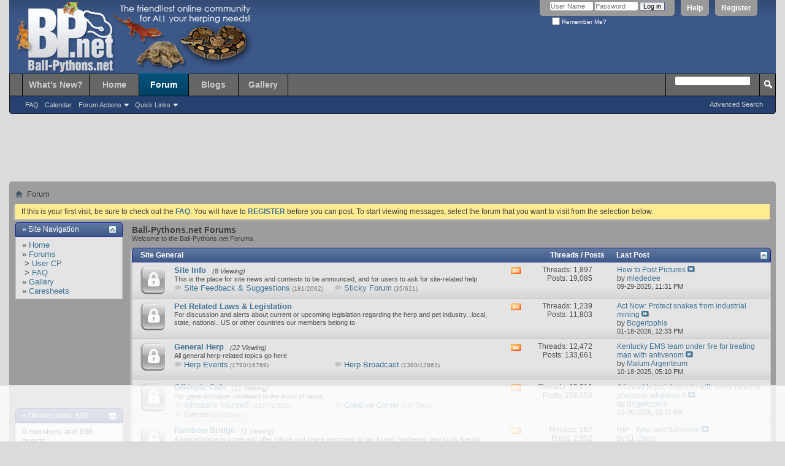

--- FILE ---
content_type: text/html; charset=ISO-8859-1
request_url: https://ball-pythons.net/forums/forum.php?s=7b48d31036893137e219abfbc18b1ad8
body_size: 24956
content:
<!DOCTYPE html PUBLIC "-//W3C//DTD XHTML 1.0 Transitional//EN" "http://www.w3.org/TR/xhtml1/DTD/xhtml1-transitional.dtd">
<html xmlns="http://www.w3.org/1999/xhtml" dir="ltr" lang="en" id="vbulletin_html">
<head>
	<meta http-equiv="Content-Type" content="text/html; charset=ISO-8859-1" />
<meta id="e_vb_meta_bburl" name="vb_meta_bburl" content="https://ball-pythons.net/forums" />
<base href="https://ball-pythons.net/forums/" /><!--[if IE]></base><![endif]-->
<meta name="generator" content="vBulletin 4.2.3" />
<meta http-equiv="X-UA-Compatible" content="IE=9" />

	<link rel="Shortcut Icon" href="favicon.ico" type="image/x-icon" />


		<meta name="keywords" content="python, ballpython, ball, ball python care, regius, BP, care, caresheet, herpetology, reptile, herps, geckos, boas, beardies, leos, BCI, BCC, retic, reticulated, enclosure, caging, thermostat, UTH, kingsnake, cornsnake, skink, monitor, burmese, burm, crested, cresties, anaconda, piebald, axanthic, hypomelanistic, mojave, leucistic, albino" />
		<meta name="description" content="Ball python care and information as well as community driven content covering all manner of reptiles, amphibians and invertebrates - from boas to ball and blood pythons to bearded dragons and brachys. Have questions? We have answers! Come join our unique community and create your own photo gallery, compete in monthly contests, classifieds, calendared events and so much more. Got balls? We got you covered!" />





	
		<script type="text/javascript" src="https://ajax.googleapis.com/ajax/libs/yui/2.9.0/build/yuiloader-dom-event/yuiloader-dom-event.js"></script>
	

<script type="text/javascript">
<!--
	if (typeof YAHOO === 'undefined') // Load ALL YUI Local
	{
		document.write('<script type="text/javascript" src="clientscript/yui/yuiloader-dom-event/yuiloader-dom-event.js?v=423"><\/script>');
		document.write('<script type="text/javascript" src="clientscript/yui/connection/connection-min.js?v=423"><\/script>');
		var yuipath = 'clientscript/yui';
		var yuicombopath = '';
		var remoteyui = false;
	}
	else	// Load Rest of YUI remotely (where possible)
	{
		var yuipath = 'https://ajax.googleapis.com/ajax/libs/yui/2.9.0/build';
		var yuicombopath = '';
		var remoteyui = true;
		if (!yuicombopath)
		{
			document.write('<script type="text/javascript" src="https://ajax.googleapis.com/ajax/libs/yui/2.9.0/build/connection/connection-min.js?v=423"><\/script>');
		}
	}
	var SESSIONURL = "s=4ea9e7485ff2334d3e823e9dcf73ba60&";
	var SECURITYTOKEN = "guest";
	var IMGDIR_MISC = "images/themes/default/misc";
	var IMGDIR_BUTTON = "images/themes/default/buttons";
	var vb_disable_ajax = parseInt("0", 10);
	var SIMPLEVERSION = "423";
	var BBURL = "https://ball-pythons.net/forums";
	var LOGGEDIN = 0 > 0 ? true : false;
	var THIS_SCRIPT = "index";
	var RELPATH = "forum.php";
	var PATHS = {
		forum : "",
		cms   : "",
		blog  : ""
	};
	var AJAXBASEURL = "https://ball-pythons.net/forums/";
// -->
</script>
<script type="text/javascript" src="https://ball-pythons.net/forums/clientscript/vbulletin-core.js?v=423"></script>



	<link rel="alternate" type="application/rss+xml" title="Ball-Pythons.net Forums RSS Feed" href="https://ball-pythons.net/forums/external.php?type=RSS2" />
	



	<link rel="stylesheet" type="text/css" href="css.php?styleid=97&amp;langid=1&amp;d=1619133353&amp;td=ltr&amp;sheet=bbcode.css,editor.css,popupmenu.css,reset-fonts.css,vbulletin.css,vbulletin-chrome.css,vbulletin-formcontrols.css," />

	<!--[if lt IE 8]>
	<link rel="stylesheet" type="text/css" href="css.php?styleid=97&amp;langid=1&amp;d=1619133353&amp;td=ltr&amp;sheet=popupmenu-ie.css,vbulletin-ie.css,vbulletin-chrome-ie.css,vbulletin-formcontrols-ie.css,editor-ie.css" />
	<![endif]-->


<script type='text/javascript' src='https://ads.ball-pythons.net/www/delivery/spcjs.php?id=1&amp;target=_blank'></script>

<meta http-equiv="Content-Type" content="text/html; charset=ISO-8859-1" />
<meta id="e_vb_meta_bburl" name="vb_meta_bburl" content="https://ball-pythons.net/forums" />
<base href="https://ball-pythons.net/forums/" /><!--[if IE]></base><![endif]-->
<meta name="generator" content="vBulletin 4.2.3" />
<meta http-equiv="X-UA-Compatible" content="IE=9" />


	<link rel="Shortcut Icon" href="favicon.ico" type="image/x-icon" />


		<meta name="keywords" content="python, ballpython, ball, ball python care, regius, BP, care, caresheet, herpetology, reptile, herps, geckos, boas, beardies, leos, BCI, BCC, retic, reticulated, enclosure, caging, thermostat, UTH, kingsnake, cornsnake, skink, monitor, burmese, burm, crested, cresties, anaconda, piebald, axanthic, hypomelanistic, mojave, leucistic, albino" />
		<meta name="description" content="Ball python care and information as well as community driven content covering all manner of reptiles, amphibians and invertebrates - from boas to ball and blood pythons to bearded dragons and brachys. Have questions? We have answers! Come join our unique community and create your own photo gallery, compete in monthly contests, classifieds, calendared events and so much more. Got balls? We got you covered!" />





	
		<script type="text/javascript" src="https://ajax.googleapis.com/ajax/libs/yui/2.9.0/build/yuiloader-dom-event/yuiloader-dom-event.js"></script>
	

<script type="text/javascript">
<!--
	if (typeof YAHOO === 'undefined') // Load ALL YUI Local
	{
		document.write('<script type="text/javascript" src="clientscript/yui/yuiloader-dom-event/yuiloader-dom-event.js?v=423"><\/script>');
		document.write('<script type="text/javascript" src="clientscript/yui/connection/connection-min.js?v=423"><\/script>');
		var yuipath = 'clientscript/yui';
		var yuicombopath = '';
		var remoteyui = false;
	}
	else	// Load Rest of YUI remotely (where possible)
	{
		var yuipath = 'https://ajax.googleapis.com/ajax/libs/yui/2.9.0/build';
		var yuicombopath = '';
		var remoteyui = true;
		if (!yuicombopath)
		{
			document.write('<script type="text/javascript" src="https://ajax.googleapis.com/ajax/libs/yui/2.9.0/build/connection/connection-min.js?v=423"><\/script>');
		}
	}
	var SESSIONURL = "s=4ea9e7485ff2334d3e823e9dcf73ba60&";
	var SECURITYTOKEN = "guest";
	var IMGDIR_MISC = "images/themes/default/misc";
	var IMGDIR_BUTTON = "images/themes/default/buttons";
	var vb_disable_ajax = parseInt("0", 10);
	var SIMPLEVERSION = "423";
	var BBURL = "https://ball-pythons.net/forums";
	var LOGGEDIN = 0 > 0 ? true : false;
	var THIS_SCRIPT = "index";
	var RELPATH = "forum.php";
	var PATHS = {
		forum : "",
		cms   : "",
		blog  : ""
	};
	var AJAXBASEURL = "https://ball-pythons.net/forums/";
// -->
</script>
<script type="text/javascript" src="https://ball-pythons.net/forums/clientscript/vbulletin-core.js?v=423"></script>



	<link rel="alternate" type="application/rss+xml" title="Ball-Pythons.net Forums RSS Feed" href="https://ball-pythons.net/forums/external.php?type=RSS2" />
	



	<link rel="stylesheet" type="text/css" href="css.php?styleid=97&amp;langid=1&amp;d=1619133353&amp;td=ltr&amp;sheet=bbcode.css,editor.css,popupmenu.css,reset-fonts.css,vbulletin.css,vbulletin-chrome.css,vbulletin-formcontrols.css," />

	<!--[if lt IE 8]>
	<link rel="stylesheet" type="text/css" href="css.php?styleid=97&amp;langid=1&amp;d=1619133353&amp;td=ltr&amp;sheet=popupmenu-ie.css,vbulletin-ie.css,vbulletin-chrome-ie.css,vbulletin-formcontrols-ie.css,editor-ie.css" />
	<![endif]-->


<script type='text/javascript' src='https://ads.ball-pythons.net/www/delivery/spcjs.php?id=1&amp;target=_blank'></script>

<script type='text/javascript' src='https://ball-pythons.net/adthrive.js'></script>

	<title>Ball-Pythons.net Forums</title>
	<script type="text/javascript" src="clientscript/vbulletin_read_marker.js?v=423"></script>
	
	<link rel="stylesheet" type="text/css" href="css.php?styleid=97&amp;langid=1&amp;d=1619133353&amp;td=ltr&amp;sheet=forumbits.css,forumhome.css,options.css" />
        
	<!--[if lt IE 8]><link rel="stylesheet" type="text/css" href="css.php?styleid=97&amp;langid=1&amp;d=1619133353&amp;td=ltr&amp;sheet=forumbits-ie.css,options-ie.css" /><![endif]-->
        
	<link rel="stylesheet" type="text/css" href="css.php?styleid=97&amp;langid=1&amp;d=1619133353&amp;td=ltr&amp;sheet=additional.css" />
<link rel="stylesheet" type="text/css" href="https://ball-pythons.net/forums/css.php?styleid=97&amp;langid=1&amp;d=1619133353&amp;td=ltr&amp;sheet=poll.css,adv_portal.css" />
<script type="text/javascript">
<!--
function vba_attach_win(threadid)
{
	openWindow('misc.php?s=4ea9e7485ff2334d3e823e9dcf73ba60&amp;do=showattachments&t=' + threadid, 480, 300);
}
-->
</script>
</head>
	<body>

<div class="above_body guest"> <!-- closing tag is in template navbar -->
<div id="header" class="floatcontainer doc_header">
	<div><a name="top" href="forum.php?s=4ea9e7485ff2334d3e823e9dcf73ba60" class="logo-image"><img src="images/themes/default/misc/bpnet_header.png" alt="Ball-Pythons.net Forums - Powered by vBulletin" /></a></div>
	<div id="toplinks" class="toplinks">
		
			<ul class="nouser">
			
				<li><a href="register.php?s=4ea9e7485ff2334d3e823e9dcf73ba60" rel="nofollow">Register</a></li>
			
				<li><a rel="help" href="faq.php?s=4ea9e7485ff2334d3e823e9dcf73ba60">Help</a></li>
				<li>
			<script type="text/javascript" src="clientscript/vbulletin_md5.js?v=423"></script>
			<form id="navbar_loginform" action="login.php?s=4ea9e7485ff2334d3e823e9dcf73ba60&amp;do=login" method="post" onsubmit="md5hash(vb_login_password, vb_login_md5password, vb_login_md5password_utf, 0)">
				<fieldset id="logindetails" class="logindetails">
					<div>
						<div>
					<input type="text" class="textbox default-value" name="vb_login_username" id="navbar_username" size="10" accesskey="u" tabindex="101" value="User Name" />
					<input type="password" class="textbox" tabindex="102" name="vb_login_password" id="navbar_password" size="10" />
					<input type="text" class="textbox default-value" tabindex="102" name="vb_login_password_hint" id="navbar_password_hint" size="10" value="Password" style="display:none;" />
					<input type="submit" class="loginbutton" tabindex="104" value="Log in" title="Enter your username and password in the boxes provided to login, or click the 'register' button to create a profile for yourself." accesskey="s" />
						</div>
					</div>
				</fieldset>
				<div id="remember" class="remember">
					<label for="cb_cookieuser_navbar"><input type="checkbox" name="cookieuser" value="1" id="cb_cookieuser_navbar" class="cb_cookieuser_navbar" accesskey="c" tabindex="103" /> Remember Me?</label>
				</div>

				<input type="hidden" name="s" value="4ea9e7485ff2334d3e823e9dcf73ba60" />
				<input type="hidden" name="securitytoken" value="guest" />
				<input type="hidden" name="do" value="login" />
				<input type="hidden" name="vb_login_md5password" />
				<input type="hidden" name="vb_login_md5password_utf" />
			</form>
			<script type="text/javascript">
			YAHOO.util.Dom.setStyle('navbar_password_hint', "display", "inline");
			YAHOO.util.Dom.setStyle('navbar_password', "display", "none");
			vB_XHTML_Ready.subscribe(function()
			{
			//
				YAHOO.util.Event.on('navbar_username', "focus", navbar_username_focus);
				YAHOO.util.Event.on('navbar_username', "blur", navbar_username_blur);
				YAHOO.util.Event.on('navbar_password_hint', "focus", navbar_password_hint);
				YAHOO.util.Event.on('navbar_password', "blur", navbar_password);
			});
			
			function navbar_username_focus(e)
			{
			//
				var textbox = YAHOO.util.Event.getTarget(e);
				if (textbox.value == 'User Name')
				{
				//
					textbox.value='';
					textbox.style.color='#000000';
				}
			}

			function navbar_username_blur(e)
			{
			//
				var textbox = YAHOO.util.Event.getTarget(e);
				if (textbox.value == '')
				{
				//
					textbox.value='User Name';
					textbox.style.color='#777777';
				}
			}
			
			function navbar_password_hint(e)
			{
			//
				var textbox = YAHOO.util.Event.getTarget(e);
				
				YAHOO.util.Dom.setStyle('navbar_password_hint', "display", "none");
				YAHOO.util.Dom.setStyle('navbar_password', "display", "inline");
				YAHOO.util.Dom.get('navbar_password').focus();
			}

			function navbar_password(e)
			{
			//
				var textbox = YAHOO.util.Event.getTarget(e);
				
				if (textbox.value == '')
				{
					YAHOO.util.Dom.setStyle('navbar_password_hint', "display", "inline");
					YAHOO.util.Dom.setStyle('navbar_password', "display", "none");
				}
			}
			</script>
				</li>
				
			</ul>
		
	</div>
	<div class="ad_global_header">
		 
		<div id="ad_global_header2"><div style="margin-top:45px; float:right;">

<script type='text/javascript'><!--//<![CDATA[
   var m3_u = (location.protocol=='https:'?'https://ads.ball-pythons.net/www/delivery/ajs.php':'http://ads.ball-pythons.net/www/delivery/ajs.php');
   var m3_r = Math.floor(Math.random()*99999999999);
   if (!document.MAX_used) document.MAX_used = ',';
   document.write ("<scr"+"ipt type='text/javascript' src='"+m3_u);
   document.write ("?zoneid=1");
   document.write ('&amp;cb=' + m3_r);
   if (document.MAX_used != ',') document.write ("&amp;exclude=" + document.MAX_used);
   document.write (document.charset ? '&amp;charset='+document.charset : (document.characterSet ? '&amp;charset='+document.characterSet : ''));
   document.write ("&amp;loc=" + escape(window.location));
   if (document.referrer) document.write ("&amp;referer=" + escape(document.referrer));
   if (document.context) document.write ("&context=" + escape(document.context));
   if (document.mmm_fo) document.write ("&amp;mmm_fo=1");
   document.write ("'><\/scr"+"ipt>");
//]]>--></script><noscript><a href='http://ads.ball-pythons.net/www/delivery/ck.php?n=af70cfdf&amp;cb=INSERT_RANDOM_NUMBER_HERE' target='_blank'><img src='http://ads.ball-pythons.net/www/delivery/avw.php?zoneid=1&amp;cb=INSERT_RANDOM_NUMBER_HERE&amp;n=af70cfdf' border='0' alt='' /></a></noscript>


</div></div>
	</div>
	<hr />
</div>

<div id="navbar" class="navbar">
	<ul id="navtabs" class="navtabs floatcontainer">
		
		
	
		<li  id="vbtab_whatsnew">
			<a class="navtab" href="/forums/activity.php?s=4ea9e7485ff2334d3e823e9dcf73ba60">What's New?</a>
		</li>
		
		

	
		<li  id="tab_mdy1_370">
			<a class="navtab" href="/">Home</a>
		</li>
		
		

	
		<li class="selected" id="vbtab_forum">
			<a class="navtab" href="/forums/forum.php?s=4ea9e7485ff2334d3e823e9dcf73ba60">Forum</a>
		</li>
		
		
			<ul class="floatcontainer">
				
					
						
							<li id="vbflink_faq"><a href="faq.php?s=4ea9e7485ff2334d3e823e9dcf73ba60">FAQ</a></li>
						
					
				
					
						
							<li id="vbflink_calendar"><a href="calendar.php?s=4ea9e7485ff2334d3e823e9dcf73ba60">Calendar</a></li>
						
					
				
					
						<li class="popupmenu" id="vbmenu_actions">
							<a href="javascript://" class="popupctrl">Forum Actions</a>
							<ul class="popupbody popuphover">
								
									<li id="vbalink_mfr"><a href="forumdisplay.php?s=4ea9e7485ff2334d3e823e9dcf73ba60&amp;do=markread&amp;markreadhash=guest">Mark Forums Read</a></li>
								
							</ul>
						</li>
					
				
					
						<li class="popupmenu" id="vbmenu_qlinks">
							<a href="javascript://" class="popupctrl">Quick Links</a>
							<ul class="popupbody popuphover">
								
									<li id="vbqlink_leaders"><a href="showgroups.php?s=4ea9e7485ff2334d3e823e9dcf73ba60">View Site Leaders</a></li>
								
							</ul>
						</li>
					
				
			</ul>
		

	
		<li  id="vbtab_blog">
			<a class="navtab" href="/forums/blog.php?s=4ea9e7485ff2334d3e823e9dcf73ba60">Blogs</a>
		</li>
		
		

	
		<li  id="pp_vbgallery">
			<a class="navtab" href="https://ball-pythons.net/gallery//index.php?s=4ea9e7485ff2334d3e823e9dcf73ba60">Gallery</a>
		</li>
		
		

		
	</ul>
	
		<div id="globalsearch" class="globalsearch">
			<form action="search.php?s=4ea9e7485ff2334d3e823e9dcf73ba60&amp;do=process" method="post" id="navbar_search" class="navbar_search">
				
				<input type="hidden" name="securitytoken" value="guest" />
				<input type="hidden" name="do" value="process" />
				<span class="textboxcontainer"><span><input type="text" value="" name="query" class="textbox" tabindex="99"/></span></span>
				<span class="buttoncontainer"><span><input type="image" class="searchbutton" src="images/themes/default/buttons/search.png" name="submit" onclick="document.getElementById('navbar_search').submit;" tabindex="100"/></span></span>
			</form>
			<ul class="navbar_advanced_search">
				<li><a href="search.php?s=4ea9e7485ff2334d3e823e9dcf73ba60" accesskey="4">Advanced Search</a></li>
				
			</ul>
		</div>
	
</div>
</div><!-- closing div for above_body -->

<div class="body_wrapper">

<div id="alertbanner">Vote for BP.Net for the 2013 Forum of the Year! <a style="color:black; font-weight:bold"  href="/forums/showthread.php?207308-DON-T-FORGET-TO-VOTE!!!-Forum-of-the-year-on-The-Reptile-Report!!!">Click here for more info.</a></div>

<div id="breadcrumb" class="breadcrumb">
	<ul class="floatcontainer">
		<li class="navbithome"><a href="index.php?s=4ea9e7485ff2334d3e823e9dcf73ba60" accesskey="1"><img src="images/themes/default/misc/navbit-home.png" alt="Home" /></a></li>
		
		
	<li class="navbit lastnavbit"><span>Forum</span></li>

	</ul>
	<hr />
</div>

 



	<form action="profile.php?do=dismissnotice" method="post" id="notices" class="notices">
		<input type="hidden" name="do" value="dismissnotice" />
		<input type="hidden" name="s" value="s=4ea9e7485ff2334d3e823e9dcf73ba60&amp;" />
		<input type="hidden" name="securitytoken" value="guest" />
		<input type="hidden" id="dismiss_notice_hidden" name="dismiss_noticeid" value="" />
		<input type="hidden" name="url" value="" />
		<ol>
			<li class="restore" id="navbar_notice_1">
	
	If this is your first visit, be sure to
		check out the <a href="faq.php?s=4ea9e7485ff2334d3e823e9dcf73ba60" target="_blank"><b>FAQ</b></a>. You will have to <a href="register.php?s=4ea9e7485ff2334d3e823e9dcf73ba60" target="_blank"><b>REGISTER</b></a>
		before you can post. To start viewing messages,
		select the forum that you want to visit from the selection below.
</li>
		</ol>
	</form>





<table align="center" cellspacing="0" cellpadding="0" width="100%">
	<tr valign="top">
		
			<td width="175" style="padding-right: 15px">
				

<div class="collapse" style="padding-bottom: 15px;">
	<h2 class="blockhead">
		<strong>&raquo; Site Navigation</strong>
		
			<a class="collapse" id="collapse_module14" href="forum.php#top" style="top: 6px"><img src="images/themes/default/buttons/collapse_40b.png" alt="" /></a>
		
	</h2>
	
	<div class="vba_module blockbody" id="module14">
		
			<div class="blockrow">
	
		<div>&raquo; <a href="/forums/index.php">Home</a></div>
	
	
		<div>&raquo; <a href="https://ball-pythons.net/forums/forum.php">Forums</a></div>
	
		<div>&nbsp;&gt; <a href="https://ball-pythons.net/forums/usercp.php">User CP</a></div>
	
		<div>&nbsp;&gt; <a href="https://ball-pythons.net/forums/faq.php">FAQ</a></div>
	
		<div>&raquo; <a href="http://ball-pythons.net/gallery/index.php">Gallery</a></div>
	
		<div>&raquo; <a href="http://ball-pythons.net/forums/forumdisplay.php?107-CARESHEETS">Caresheets</a></div>
	





</div>
		
	</div>
</div>
<div style="width: 150px; height: 150px; margin: 0 auto; margin-bottom: 1em;">

<script type='text/javascript'><!--//<![CDATA[
   var m3_u = (location.protocol=='https:'?'https://ads.ball-pythons.net/www/delivery/ajs.php':'http://ads.ball-pythons.net/www/delivery/ajs.php');
   var m3_r = Math.floor(Math.random()*99999999999);
   if (!document.MAX_used) document.MAX_used = ',';
   document.write ("<scr"+"ipt type='text/javascript' src='"+m3_u);
   document.write ("?zoneid=2");
   document.write ('&amp;cb=' + m3_r);
   if (document.MAX_used != ',') document.write ("&amp;exclude=" + document.MAX_used);
   document.write (document.charset ? '&amp;charset='+document.charset : (document.characterSet ? '&amp;charset='+document.characterSet : ''));
   document.write ("&amp;loc=" + escape(window.location));
   if (document.referrer) document.write ("&amp;referer=" + escape(document.referrer));
   if (document.context) document.write ("&context=" + escape(document.context));
   if (document.mmm_fo) document.write ("&amp;mmm_fo=1");
   document.write ("'><\/scr"+"ipt>");
//]]>--></script><noscript><a href='http://ads.ball-pythons.net/www/delivery/ck.php?n=ad459a0c&amp;cb=INSERT_RANDOM_NUMBER_HERE' target='_blank'><img src='http://ads.ball-pythons.net/www/delivery/avw.php?zoneid=2&amp;cb=INSERT_RANDOM_NUMBER_HERE&amp;n=ad459a0c' border='0' alt='' /></a></noscript>


</div>

<div class="collapse" style="padding-bottom: 15px;">
	<h2 class="blockhead">
		<strong>&raquo; <a href="https://ball-pythons.net/forums/online.php?s=4ea9e7485ff2334d3e823e9dcf73ba60">Online Users: 836</a></strong>
		
			<a class="collapse" id="collapse_module1" href="forum.php#top" style="top: 6px"><img src="images/themes/default/buttons/collapse_40b.png" alt="" /></a>
		
	</h2>
	
	<div class="vba_module blockbody" id="module1">
		
			<div class="blocksubhead">0 members and 836 guests</div>
<div class="blockrow vba_spacer">
	
		No Members online
	
</div>
<div class="blockrow">Most users ever online was 47,180, 07-16-2025 at <span class="time">05:30 PM</span>.</div>
		
	</div>
</div>
<div style="margin-bottom:1em;" align="center">
<div style="margin-bottom:.5em;"><a href="https://usark.org/memberships/" target="_blank"><img  src="https://ball-pythons.net/forums/images/ads/usark-gold-150.jpg" alt="" border="0"></a></div>

<div style="margin-bottom:1em;"><a href="http://www.ball-pythons.net/forums/announcement.php?f=68&a=19" target="_blank"><img  src="https://ball-pythons.net/forums/images/ads/bpnetsubs_150x42.gif" alt="" border="0" class=" selected"></a></div>

<div style="margin-bottom:.5em;"><a href="http://usark.org/" target="_blank"><img  src="https://ball-pythons.net/forums/images/ads/USARK-150x150.jpg" alt="" border="0"></a></div>
</div><form action="https://ball-pythons.net/forums/search.php" method="post" name="search"> <input name="s" type="hidden" value="" /> <input name="do" type="hidden" value="process" /> <input name="sortby" type="hidden" value="lastpost" /> <input name="forumchoice" type="hidden" value="0" /><input type="hidden" name="securitytoken" value="guest" />

<div class="collapse" style="padding-bottom: 15px;">
	<h2 class="blockhead">
		<strong>&raquo; <a href="https://ball-pythons.net/forums/search.php?s=4ea9e7485ff2334d3e823e9dcf73ba60">Search Forums</a></strong>
		
			<a class="collapse" id="collapse_module10" href="forum.php#top" style="top: 6px"><img src="images/themes/default/buttons/collapse_40b.png" alt="" /></a>
		
	</h2>
	
	<div class="vba_module blockbody" id="module10">
		
			<div class="blockrow">
	<input class="textbox" name="query" size="13" type="text" /> <input type="submit" class="button" value="Go" />
</div>
<div class="blockrow">
	&raquo; <a href="https://ball-pythons.net/forums/search.php?s=4ea9e7485ff2334d3e823e9dcf73ba60">Advanced Search</a>
</div> 
		
	</div>
</div>
</form>

<div class="collapse" style="padding-bottom: 15px;">
	<h2 class="blockhead">
		<strong>&raquo; Today's Birthdays</strong>
		
			<a class="collapse" id="collapse_module13" href="forum.php#top" style="top: 6px"><img src="images/themes/default/buttons/collapse_40b.png" alt="" /></a>
		
	</h2>
	
	<div class="vba_module blockbody" id="module13">
		
			<div class="blockrow">
				None
			</div>
		
	</div>
</div>


<div class="collapse" style="padding-bottom: 15px;">
	<h2 class="blockhead">
		<strong>&raquo; Stats</strong>
		
			<a class="collapse" id="collapse_module6" href="forum.php#top" style="top: 6px"><img src="images/themes/default/buttons/collapse_40b.png" alt="" /></a>
		
	</h2>
	
	<div class="vba_module blockbody" id="module6">
		
			<div class="blockrow">
	Members: 75,998<br />
	Threads: 249,182<br />
	Posts: 2,572,566<br />
	Top Poster: <a href="member.php?1052-JLC&amp;s=4ea9e7485ff2334d3e823e9dcf73ba60">JLC</a> (31,651)<br />
	
</div>

	<div class="blockrow">
		Welcome to our newest member, <a href="member.php?94995-griffy&amp;s=4ea9e7485ff2334d3e823e9dcf73ba60">griffy</a>
	</div>
 
		
	</div>
</div>

			</td>
		
		
			<td valign="top">
				

	

	

	<div id="pagetitle">
		<h1>Ball-Pythons.net Forums</h1>
		<p id="welcomemessage" class="description">Welcome to the Ball-Pythons.net Forums.</p>
	</div>

	
	<!-- main -->
        
	<ol id="forums" class="floatcontainer">
		<li class="forumbit_nopost old_lock L1" id="cat51">
	<div class="forumhead foruminfo L1 collapse">
		<h2>
			<span class="forumtitle"><a href="forumdisplay.php?51-Site-General&amp;s=4ea9e7485ff2334d3e823e9dcf73ba60">Site General</a></span>
			<span class="forumthreadpost">Threads / Posts&nbsp;</span>
			<span class="forumlastpost">Last Post</span>
		
			<a class="collapse" id="collapse_c_cat51" href="forum.php#top"><img src="images/themes/default/buttons/collapse_40b.png" alt="" /></a>
		
		</h2>

		
	</div>
	
	<ol id="c_cat51" class="childforum">
		<li id="forum89" class="forumbit_post old_lock L2">
	<div class="forumrow table">
		<div class="foruminfo td">
			<img src="images/themes/default/statusicon/forum_old_lock-48.png" class="forumicon" id="forum_statusicon_89" alt="" />
			<div class="forumdata">
				<div class="datacontainer">
					<div class="titleline">
						<h2 class="forumtitle"><a href="forumdisplay.php?89-Site-Info&amp;s=4ea9e7485ff2334d3e823e9dcf73ba60">Site Info</a></h2>
						<span class="viewing">(8 Viewing)</span>
					</div>
					<p class="forumdescription">This is the place for site news and contests to be announced, and for users to ask for site-related help</p>

					

					
						<div style="width:100%;"><div class="subforums" style="width:100%;"><ol class="subforumlist commalist" style="width:100%;"><div style="width:100%;"><div style="vertical-align:top;clear:both;"><div style="float:left;width:50%;text-align:left;font-size:13px;"><ul><li class="subforum">
				
					<img class="inlineimg" src="images/themes/default/statusicon/subforum_old-48.png" alt="" border="0" id="forum_statusicon_100" /> 
				
				<a href="forumdisplay.php?100-Site-Feedback-amp-Suggestions&amp;s=4ea9e7485ff2334d3e823e9dcf73ba60">Site Feedback &amp; Suggestions</a><span class="shade" style="font-size:10px;" title="Threads/Posts"> (181/2062)</span>
		</li></ul></div><div style="float:left;width:50%;text-align:left;font-size:13px;"><ul><li class="subforum">
				
					<img class="inlineimg" src="images/themes/default/statusicon/subforum_old-48.png" alt="" border="0" id="forum_statusicon_113" /> 
				
				<a href="forumdisplay.php?113-Sticky-Forum&amp;s=4ea9e7485ff2334d3e823e9dcf73ba60">Sticky Forum</a><span class="shade" style="font-size:10px;" title="Threads/Posts"> (35/621)</span>
		</li></ul></div></div><div style="vertical-align:top;clear:both;"></div></div></ol></div></div>
					
				</div>
			</div>
		</div>
        
		<h4 class="nocss_label">Forum Actions:</h4>
        	
		<ul class="forumactionlinks td">
			<li class="forumactionlink rsslink"><a href="external.php?s=4ea9e7485ff2334d3e823e9dcf73ba60&amp;type=RSS2&amp;forumids=89" title="View this forum's RSS feed">View this forum's RSS feed</a></li>
			
		</ul>
		
        <h4 class="nocss_label">Forum Statistics:</h4>
		<ul class="forumstats td">
			<li>Threads: 1,897</li>
			<li>Posts: 19,085</li>
		</ul>
		<div class="forumlastpost td">
			<h4 class="lastpostlabel">Last Post:</h4>
			<div>
				
	<p class="lastposttitle">
	
	
	<a href="showthread.php?219173-How-to-Post-Pictures&amp;s=4ea9e7485ff2334d3e823e9dcf73ba60&amp;goto=newpost" class="threadtitle" title="Go to first unread post in thread 'How to Post Pictures'">How to Post Pictures</a>
	<a href="showthread.php?219173-How-to-Post-Pictures&amp;s=4ea9e7485ff2334d3e823e9dcf73ba60&amp;p=2789953#post2789953"><img src="images/themes/default/buttons/lastpost-right.png" alt="Go to last post" /></a>
	</p>
	<div class="lastpostby">
	
		by <div class="popupmenu memberaction">
	<a class="username offline popupctrl" href="member.php?1182-mlededee&amp;s=4ea9e7485ff2334d3e823e9dcf73ba60" title="mlededee is offline"><strong>mlededee</strong></a>
	<ul class="popupbody popuphover memberaction_body">
		<li class="left">
			<a href="member.php?1182-mlededee&amp;s=4ea9e7485ff2334d3e823e9dcf73ba60" class="siteicon_profile">
				View Profile
			</a>
		</li>
		
		<li class="right">
			<a href="search.php?s=4ea9e7485ff2334d3e823e9dcf73ba60&amp;do=finduser&amp;userid=1182&amp;contenttype=vBForum_Post&amp;showposts=1" class="siteicon_forum" rel="nofollow">
				View Forum Posts
			</a>
		</li>
		
		
		
		
		<li class="right">
			<a href="blog.php?s=4ea9e7485ff2334d3e823e9dcf73ba60&amp;u=1182" class="siteicon_blog" rel="nofollow">
				View Blog Entries
			</a>
		</li>
		
		
		
		
		

		

		

<!-- mod tools -->


					
		<li class="left">
			<img src="images/themes/default/site_icons/photo.png" alt="" />
			<a href="https://ball-pythons.net/gallery//browseimages.php?s=4ea9e7485ff2334d3e823e9dcf73ba60&amp;do=member&amp;imageuser=1182">
				View Gallery Uploads
			</a>
		</li>		
		
	
	</ul>
</div>
	
	</div>
	<p class="lastpostdate">09-29-2025, <span class="time">11:31 PM</span></p>

			</div>
		</div>
        
	</div>
	
</li><li id="forum147" class="forumbit_post old_lock L2">
	<div class="forumrow table">
		<div class="foruminfo td">
			<img src="images/themes/default/statusicon/forum_old_lock-48.png" class="forumicon" id="forum_statusicon_147" alt="" />
			<div class="forumdata">
				<div class="datacontainer">
					<div class="titleline">
						<h2 class="forumtitle"><a href="forumdisplay.php?147-Pet-Related-Laws-amp-Legislation&amp;s=4ea9e7485ff2334d3e823e9dcf73ba60">Pet Related Laws &amp; Legislation</a></h2>
						
					</div>
					<p class="forumdescription">For discussion and alerts about current or upcoming legislation regarding the herp and pet industry...local, state, national...US or other countries our members belong to.</p>

					

					
				</div>
			</div>
		</div>
        
		<h4 class="nocss_label">Forum Actions:</h4>
        	
		<ul class="forumactionlinks td">
			<li class="forumactionlink rsslink"><a href="external.php?s=4ea9e7485ff2334d3e823e9dcf73ba60&amp;type=RSS2&amp;forumids=147" title="View this forum's RSS feed">View this forum's RSS feed</a></li>
			
		</ul>
		
        <h4 class="nocss_label">Forum Statistics:</h4>
		<ul class="forumstats td">
			<li>Threads: 1,239</li>
			<li>Posts: 11,803</li>
		</ul>
		<div class="forumlastpost td">
			<h4 class="lastpostlabel">Last Post:</h4>
			<div>
				
	<p class="lastposttitle">
	
	
	<a href="showthread.php?273233-Act-Now-Protect-snakes-from-industrial-mining&amp;s=4ea9e7485ff2334d3e823e9dcf73ba60&amp;goto=newpost" class="threadtitle" title="Go to first unread post in thread 'Act Now: Protect snakes from industrial mining'">Act Now: Protect snakes from industrial mining</a>
	<a href="showthread.php?273233-Act-Now-Protect-snakes-from-industrial-mining&amp;s=4ea9e7485ff2334d3e823e9dcf73ba60&amp;p=2790189#post2790189"><img src="images/themes/default/buttons/lastpost-right.png" alt="Go to last post" /></a>
	</p>
	<div class="lastpostby">
	
		by <div class="popupmenu memberaction">
	<a class="username offline popupctrl" href="member.php?73314-Bogertophis&amp;s=4ea9e7485ff2334d3e823e9dcf73ba60" title="Bogertophis is offline"><strong>Bogertophis</strong></a>
	<ul class="popupbody popuphover memberaction_body">
		<li class="left">
			<a href="member.php?73314-Bogertophis&amp;s=4ea9e7485ff2334d3e823e9dcf73ba60" class="siteicon_profile">
				View Profile
			</a>
		</li>
		
		<li class="right">
			<a href="search.php?s=4ea9e7485ff2334d3e823e9dcf73ba60&amp;do=finduser&amp;userid=73314&amp;contenttype=vBForum_Post&amp;showposts=1" class="siteicon_forum" rel="nofollow">
				View Forum Posts
			</a>
		</li>
		
		
		
		
		<li class="right">
			<a href="blog.php?s=4ea9e7485ff2334d3e823e9dcf73ba60&amp;u=73314" class="siteicon_blog" rel="nofollow">
				View Blog Entries
			</a>
		</li>
		
		
		
		
		

		

		

<!-- mod tools -->


					
		<li class="left">
			<img src="images/themes/default/site_icons/photo.png" alt="" />
			<a href="https://ball-pythons.net/gallery//browseimages.php?s=4ea9e7485ff2334d3e823e9dcf73ba60&amp;do=member&amp;imageuser=73314">
				View Gallery Uploads
			</a>
		</li>		
		
	
	</ul>
</div>
	
	</div>
	<p class="lastpostdate">01-18-2026, <span class="time">12:33 PM</span></p>

			</div>
		</div>
        
	</div>
	
</li><li id="forum67" class="forumbit_post old_lock L2">
	<div class="forumrow table">
		<div class="foruminfo td">
			<img src="images/themes/default/statusicon/forum_old_lock-48.png" class="forumicon" id="forum_statusicon_67" alt="" />
			<div class="forumdata">
				<div class="datacontainer">
					<div class="titleline">
						<h2 class="forumtitle"><a href="forumdisplay.php?67-General-Herp&amp;s=4ea9e7485ff2334d3e823e9dcf73ba60">General Herp</a></h2>
						<span class="viewing">(22 Viewing)</span>
					</div>
					<p class="forumdescription">All general herp-related topics go here</p>

					

					
						<div style="width:100%;"><div class="subforums" style="width:100%;"><ol class="subforumlist commalist" style="width:100%;"><div style="width:100%;"><div style="vertical-align:top;clear:both;"><div style="float:left;width:50%;text-align:left;font-size:13px;"><ul><li class="subforum">
				
					<img class="inlineimg" src="images/themes/default/statusicon/subforum_old-48.png" alt="" border="0" id="forum_statusicon_103" /> 
				
				<a href="forumdisplay.php?103-Herp-Events&amp;s=4ea9e7485ff2334d3e823e9dcf73ba60">Herp Events</a><span class="shade" style="font-size:10px;" title="Threads/Posts"> (1790/16769)</span>
		</li></ul></div><div style="float:left;width:50%;text-align:left;font-size:13px;"><ul><li class="subforum">
				
					<img class="inlineimg" src="images/themes/default/statusicon/subforum_old-48.png" alt="" border="0" id="forum_statusicon_110" /> 
				
				<a href="forumdisplay.php?110-Herp-Broadcast&amp;s=4ea9e7485ff2334d3e823e9dcf73ba60">Herp Broadcast</a><span class="shade" style="font-size:10px;" title="Threads/Posts"> (1380/12863)</span>
		</li></ul></div></div><div style="vertical-align:top;clear:both;"></div></div></ol></div></div>
					
				</div>
			</div>
		</div>
        
		<h4 class="nocss_label">Forum Actions:</h4>
        	
		<ul class="forumactionlinks td">
			<li class="forumactionlink rsslink"><a href="external.php?s=4ea9e7485ff2334d3e823e9dcf73ba60&amp;type=RSS2&amp;forumids=67" title="View this forum's RSS feed">View this forum's RSS feed</a></li>
			
		</ul>
		
        <h4 class="nocss_label">Forum Statistics:</h4>
		<ul class="forumstats td">
			<li>Threads: 12,472</li>
			<li>Posts: 133,661</li>
		</ul>
		<div class="forumlastpost td">
			<h4 class="lastpostlabel">Last Post:</h4>
			<div>
				
	<p class="lastposttitle">
	
	
	<a href="showthread.php?273186-Kentucky-EMS-team-under-fire-for-treating-man-with-antivenom&amp;s=4ea9e7485ff2334d3e823e9dcf73ba60&amp;goto=newpost" class="threadtitle" title="Go to first unread post in thread 'Kentucky EMS team under fire for treating man with antivenom'">Kentucky EMS team under fire for treating man with antivenom</a>
	<a href="showthread.php?273186-Kentucky-EMS-team-under-fire-for-treating-man-with-antivenom&amp;s=4ea9e7485ff2334d3e823e9dcf73ba60&amp;p=2790020#post2790020"><img src="images/themes/default/buttons/lastpost-right.png" alt="Go to last post" /></a>
	</p>
	<div class="lastpostby">
	
		by <div class="popupmenu memberaction">
	<a class="username offline popupctrl" href="member.php?87353-Malum-Argenteum&amp;s=4ea9e7485ff2334d3e823e9dcf73ba60" title="Malum Argenteum is offline"><strong>Malum Argenteum</strong></a>
	<ul class="popupbody popuphover memberaction_body">
		<li class="left">
			<a href="member.php?87353-Malum-Argenteum&amp;s=4ea9e7485ff2334d3e823e9dcf73ba60" class="siteicon_profile">
				View Profile
			</a>
		</li>
		
		<li class="right">
			<a href="search.php?s=4ea9e7485ff2334d3e823e9dcf73ba60&amp;do=finduser&amp;userid=87353&amp;contenttype=vBForum_Post&amp;showposts=1" class="siteicon_forum" rel="nofollow">
				View Forum Posts
			</a>
		</li>
		
		
		
		
		<li class="right">
			<a href="blog.php?s=4ea9e7485ff2334d3e823e9dcf73ba60&amp;u=87353" class="siteicon_blog" rel="nofollow">
				View Blog Entries
			</a>
		</li>
		
		
		
		
		

		

		

<!-- mod tools -->


					
		<li class="left">
			<img src="images/themes/default/site_icons/photo.png" alt="" />
			<a href="https://ball-pythons.net/gallery//browseimages.php?s=4ea9e7485ff2334d3e823e9dcf73ba60&amp;do=member&amp;imageuser=87353">
				View Gallery Uploads
			</a>
		</li>		
		
	
	</ul>
</div>
	
	</div>
	<p class="lastpostdate">10-18-2025, <span class="time">05:10 PM</span></p>

			</div>
		</div>
        
	</div>
	
</li><li id="forum96" class="forumbit_post old_lock L2">
	<div class="forumrow table">
		<div class="foruminfo td">
			<img src="images/themes/default/statusicon/forum_old_lock-48.png" class="forumicon" id="forum_statusicon_96" alt="" />
			<div class="forumdata">
				<div class="datacontainer">
					<div class="titleline">
						<h2 class="forumtitle"><a href="forumdisplay.php?96-Off-topic-Cafe&amp;s=4ea9e7485ff2334d3e823e9dcf73ba60">Off-topic Cafe</a></h2>
						<span class="viewing">(11 Viewing)</span>
					</div>
					<p class="forumdescription">For general chatter unrelated to the world of herps.</p>

					

					
						<div style="width:100%;"><div class="subforums" style="width:100%;"><ol class="subforumlist commalist" style="width:100%;"><div style="width:100%;"><div style="vertical-align:top;clear:both;"><div style="float:left;width:50%;text-align:left;font-size:13px;"><ul><li class="subforum">
				
					<img class="inlineimg" src="images/themes/default/statusicon/subforum_old-48.png" alt="" border="0" id="forum_statusicon_115" /> 
				
				<a href="forumdisplay.php?115-Introduce-Yourself!&amp;s=4ea9e7485ff2334d3e823e9dcf73ba60">Introduce Yourself!</a><span class="shade" style="font-size:10px;" title="Threads/Posts"> (1997/17601)</span>
		</li></ul></div><div style="float:left;width:50%;text-align:left;font-size:13px;"><ul><li class="subforum">
				
					<img class="inlineimg" src="images/themes/default/statusicon/subforum_old-48.png" alt="" border="0" id="forum_statusicon_104" /> 
				
				<a href="forumdisplay.php?104-Creative-Corner&amp;s=4ea9e7485ff2334d3e823e9dcf73ba60">Creative Corner</a><span class="shade" style="font-size:10px;" title="Threads/Posts"> (737/7904)</span>
		</li></ul></div></div><div style="vertical-align:top;clear:both;"><div style="float:left;width:50%;text-align:left;font-size:13px;"><ul><li class="subforum">
				
					<img class="inlineimg" src="images/themes/default/statusicon/subforum_old-48.png" alt="" border="0" id="forum_statusicon_199" /> 
				
				<a href="forumdisplay.php?199-Games&amp;s=4ea9e7485ff2334d3e823e9dcf73ba60">Games</a><span class="shade" style="font-size:10px;" title="Threads/Posts"> (16/25347)</span>
		</li></ul></div></div></div></ol></div></div>
					
				</div>
			</div>
		</div>
        
		<h4 class="nocss_label">Forum Actions:</h4>
        	
		<ul class="forumactionlinks td">
			<li class="forumactionlink rsslink"><a href="external.php?s=4ea9e7485ff2334d3e823e9dcf73ba60&amp;type=RSS2&amp;forumids=96" title="View this forum's RSS feed">View this forum's RSS feed</a></li>
			
		</ul>
		
        <h4 class="nocss_label">Forum Statistics:</h4>
		<ul class="forumstats td">
			<li>Threads: 15,811</li>
			<li>Posts: 258,050</li>
		</ul>
		<div class="forumlastpost td">
			<h4 class="lastpostlabel">Last Post:</h4>
			<div>
				
	<p class="lastposttitle">
	
	
	<a href="showthread.php?272903-A-thread-to-just-drop-into-with-some-news-or-photos-or-whatever-!!&amp;s=4ea9e7485ff2334d3e823e9dcf73ba60&amp;goto=newpost" class="threadtitle" title="Go to first unread post in thread 'A thread to just drop into with some news or photos or whatever !!'">A thread to just drop into with some news or photos or whatever !!</a>
	<a href="showthread.php?272903-A-thread-to-just-drop-into-with-some-news-or-photos-or-whatever-!!&amp;s=4ea9e7485ff2334d3e823e9dcf73ba60&amp;p=2790142#post2790142"><img src="images/themes/default/buttons/lastpost-right.png" alt="Go to last post" /></a>
	</p>
	<div class="lastpostby">
	
		by <div class="popupmenu memberaction">
	<a class="username offline popupctrl" href="member.php?73314-Bogertophis&amp;s=4ea9e7485ff2334d3e823e9dcf73ba60" title="Bogertophis is offline"><strong>Bogertophis</strong></a>
	<ul class="popupbody popuphover memberaction_body">
		<li class="left">
			<a href="member.php?73314-Bogertophis&amp;s=4ea9e7485ff2334d3e823e9dcf73ba60" class="siteicon_profile">
				View Profile
			</a>
		</li>
		
		<li class="right">
			<a href="search.php?s=4ea9e7485ff2334d3e823e9dcf73ba60&amp;do=finduser&amp;userid=73314&amp;contenttype=vBForum_Post&amp;showposts=1" class="siteicon_forum" rel="nofollow">
				View Forum Posts
			</a>
		</li>
		
		
		
		
		<li class="right">
			<a href="blog.php?s=4ea9e7485ff2334d3e823e9dcf73ba60&amp;u=73314" class="siteicon_blog" rel="nofollow">
				View Blog Entries
			</a>
		</li>
		
		
		
		
		

		

		

<!-- mod tools -->


					
		<li class="left">
			<img src="images/themes/default/site_icons/photo.png" alt="" />
			<a href="https://ball-pythons.net/gallery//browseimages.php?s=4ea9e7485ff2334d3e823e9dcf73ba60&amp;do=member&amp;imageuser=73314">
				View Gallery Uploads
			</a>
		</li>		
		
	
	</ul>
</div>
	
	</div>
	<p class="lastpostdate">12-26-2025, <span class="time">10:22 AM</span></p>

			</div>
		</div>
        
	</div>
	
</li><li id="forum179" class="forumbit_post old_lock L2">
	<div class="forumrow table">
		<div class="foruminfo td">
			<img src="images/themes/default/statusicon/forum_old_lock-48.png" class="forumicon" id="forum_statusicon_179" alt="" />
			<div class="forumdata">
				<div class="datacontainer">
					<div class="titleline">
						<h2 class="forumtitle"><a href="forumdisplay.php?179-Rainbow-Bridge&amp;s=4ea9e7485ff2334d3e823e9dcf73ba60">Rainbow Bridge</a></h2>
						<span class="viewing">(1 Viewing)</span>
					</div>
					<p class="forumdescription">A special place to come and offer tribute and share memories of our furred, feathered, and scaly friends who have passed on.</p>

					

					
				</div>
			</div>
		</div>
        
		<h4 class="nocss_label">Forum Actions:</h4>
        	
		<ul class="forumactionlinks td">
			<li class="forumactionlink rsslink"><a href="external.php?s=4ea9e7485ff2334d3e823e9dcf73ba60&amp;type=RSS2&amp;forumids=179" title="View this forum's RSS feed">View this forum's RSS feed</a></li>
			
		</ul>
		
        <h4 class="nocss_label">Forum Statistics:</h4>
		<ul class="forumstats td">
			<li>Threads: 282</li>
			<li>Posts: 2,902</li>
		</ul>
		<div class="forumlastpost td">
			<h4 class="lastpostlabel">Last Post:</h4>
			<div>
				
	<p class="lastposttitle">
	
	
	<a href="showthread.php?272741-RIP-Tyler-and-Sampson&amp;s=4ea9e7485ff2334d3e823e9dcf73ba60&amp;goto=newpost" class="threadtitle" title="Go to first unread post in thread 'RIP - Tyler and Sampson'">RIP - Tyler and Sampson</a>
	<a href="showthread.php?272741-RIP-Tyler-and-Sampson&amp;s=4ea9e7485ff2334d3e823e9dcf73ba60&amp;p=2787471#post2787471"><img src="images/themes/default/buttons/lastpost-right.png" alt="Go to last post" /></a>
	</p>
	<div class="lastpostby">
	
		by <div class="popupmenu memberaction">
	<a class="username offline popupctrl" href="member.php?55461-EL-Ziggy&amp;s=4ea9e7485ff2334d3e823e9dcf73ba60" title="EL-Ziggy is offline"><strong>EL-Ziggy</strong></a>
	<ul class="popupbody popuphover memberaction_body">
		<li class="left">
			<a href="member.php?55461-EL-Ziggy&amp;s=4ea9e7485ff2334d3e823e9dcf73ba60" class="siteicon_profile">
				View Profile
			</a>
		</li>
		
		<li class="right">
			<a href="search.php?s=4ea9e7485ff2334d3e823e9dcf73ba60&amp;do=finduser&amp;userid=55461&amp;contenttype=vBForum_Post&amp;showposts=1" class="siteicon_forum" rel="nofollow">
				View Forum Posts
			</a>
		</li>
		
		
		
		
		<li class="right">
			<a href="blog.php?s=4ea9e7485ff2334d3e823e9dcf73ba60&amp;u=55461" class="siteicon_blog" rel="nofollow">
				View Blog Entries
			</a>
		</li>
		
		
		
		
		

		

		

<!-- mod tools -->


					
		<li class="left">
			<img src="images/themes/default/site_icons/photo.png" alt="" />
			<a href="https://ball-pythons.net/gallery//browseimages.php?s=4ea9e7485ff2334d3e823e9dcf73ba60&amp;do=member&amp;imageuser=55461">
				View Gallery Uploads
			</a>
		</li>		
		
	
	</ul>
</div>
	
	</div>
	<p class="lastpostdate">08-17-2024, <span class="time">11:46 AM</span></p>

			</div>
		</div>
        
	</div>
	
</li><li id="forum107" class="forumbit_post old_lock L2">
	<div class="forumrow table">
		<div class="foruminfo td">
			<img src="images/themes/default/statusicon/forum_old_lock-48.png" class="forumicon" id="forum_statusicon_107" alt="" />
			<div class="forumdata">
				<div class="datacontainer">
					<div class="titleline">
						<h2 class="forumtitle"><a href="forumdisplay.php?107-CARESHEETS&amp;s=4ea9e7485ff2334d3e823e9dcf73ba60">CARESHEETS</a></h2>
						
					</div>
					<p class="forumdescription">A comprehensive collection of care sheets for many species, great and small!</p>

					

					
				</div>
			</div>
		</div>
        
		<h4 class="nocss_label">Forum Actions:</h4>
        	
		<ul class="forumactionlinks td">
			<li class="forumactionlink rsslink"><a href="external.php?s=4ea9e7485ff2334d3e823e9dcf73ba60&amp;type=RSS2&amp;forumids=107" title="View this forum's RSS feed">View this forum's RSS feed</a></li>
			
		</ul>
		
        <h4 class="nocss_label">Forum Statistics:</h4>
		<ul class="forumstats td">
			<li>Threads: 25</li>
			<li>Posts: 25</li>
		</ul>
		<div class="forumlastpost td">
			<h4 class="lastpostlabel">Last Post:</h4>
			<div>
				
	<p class="lastposttitle">
	
	
	<a href="showthread.php?127478-A-WARNING-that-should-apply-to-ALL-caresheets!&amp;s=4ea9e7485ff2334d3e823e9dcf73ba60&amp;goto=newpost" class="threadtitle" title="Go to first unread post in thread 'A WARNING that should apply to ALL caresheets!'">A WARNING that should apply to ALL caresheets!</a>
	<a href="showthread.php?127478-A-WARNING-that-should-apply-to-ALL-caresheets!&amp;s=4ea9e7485ff2334d3e823e9dcf73ba60&amp;p=1412648#post1412648"><img src="images/themes/default/buttons/lastpost-right.png" alt="Go to last post" /></a>
	</p>
	<div class="lastpostby">
	
		by <div class="popupmenu memberaction">
	<a class="username offline popupctrl" href="member.php?1052-JLC&amp;s=4ea9e7485ff2334d3e823e9dcf73ba60" title="JLC is offline"><strong>JLC</strong></a>
	<ul class="popupbody popuphover memberaction_body">
		<li class="left">
			<a href="member.php?1052-JLC&amp;s=4ea9e7485ff2334d3e823e9dcf73ba60" class="siteicon_profile">
				View Profile
			</a>
		</li>
		
		<li class="right">
			<a href="search.php?s=4ea9e7485ff2334d3e823e9dcf73ba60&amp;do=finduser&amp;userid=1052&amp;contenttype=vBForum_Post&amp;showposts=1" class="siteicon_forum" rel="nofollow">
				View Forum Posts
			</a>
		</li>
		
		
		
		
		<li class="right">
			<a href="blog.php?s=4ea9e7485ff2334d3e823e9dcf73ba60&amp;u=1052" class="siteicon_blog" rel="nofollow">
				View Blog Entries
			</a>
		</li>
		
		
		
		
		

		

		

<!-- mod tools -->


					
		<li class="left">
			<img src="images/themes/default/site_icons/photo.png" alt="" />
			<a href="https://ball-pythons.net/gallery//browseimages.php?s=4ea9e7485ff2334d3e823e9dcf73ba60&amp;do=member&amp;imageuser=1052">
				View Gallery Uploads
			</a>
		</li>		
		
	
	</ul>
</div>
	
	</div>
	<p class="lastpostdate">08-21-2010, <span class="time">12:38 PM</span></p>

			</div>
		</div>
        
	</div>
	
</li>
	</ol>
	
</li><li class="forumbit_nopost old_lock L1" id="cat52">
	<div class="forumhead foruminfo L1 collapse">
		<h2>
			<span class="forumtitle"><a href="forumdisplay.php?52-Ball-Pythons&amp;s=4ea9e7485ff2334d3e823e9dcf73ba60">Ball Pythons</a></span>
			<span class="forumthreadpost">Threads / Posts&nbsp;</span>
			<span class="forumlastpost">Last Post</span>
		
			<a class="collapse" id="collapse_c_cat52" href="forum.php#top"><img src="images/themes/default/buttons/collapse_40b.png" alt="" /></a>
		
		</h2>

		
	</div>
	
	<ol id="c_cat52" class="childforum">
		<li id="forum61" class="forumbit_post old_lock L2">
	<div class="forumrow table">
		<div class="foruminfo td">
			<img src="images/themes/default/statusicon/forum_old_lock-48.png" class="forumicon" id="forum_statusicon_61" alt="" />
			<div class="forumdata">
				<div class="datacontainer">
					<div class="titleline">
						<h2 class="forumtitle"><a href="forumdisplay.php?61-General-BP-s&amp;s=4ea9e7485ff2334d3e823e9dcf73ba60">General BP's</a></h2>
						<span class="viewing">(49 Viewing)</span>
					</div>
					<p class="forumdescription">Ball python-related topics that don't fit in the other sections</p>

					

					
				</div>
			</div>
		</div>
        
		<h4 class="nocss_label">Forum Actions:</h4>
        	
		<ul class="forumactionlinks td">
			<li class="forumactionlink rsslink"><a href="external.php?s=4ea9e7485ff2334d3e823e9dcf73ba60&amp;type=RSS2&amp;forumids=61" title="View this forum's RSS feed">View this forum's RSS feed</a></li>
			
		</ul>
		
        <h4 class="nocss_label">Forum Statistics:</h4>
		<ul class="forumstats td">
			<li>Threads: 37,453</li>
			<li>Posts: 404,039</li>
		</ul>
		<div class="forumlastpost td">
			<h4 class="lastpostlabel">Last Post:</h4>
			<div>
				
	<p class="lastposttitle">
	
	
	<a href="showthread.php?273232-Feeding&amp;s=4ea9e7485ff2334d3e823e9dcf73ba60&amp;goto=newpost" class="threadtitle" title="Go to first unread post in thread 'Feeding'">Feeding</a>
	<a href="showthread.php?273232-Feeding&amp;s=4ea9e7485ff2334d3e823e9dcf73ba60&amp;p=2790184#post2790184"><img src="images/themes/default/buttons/lastpost-right.png" alt="Go to last post" /></a>
	</p>
	<div class="lastpostby">
	
		by <div class="popupmenu memberaction">
	<a class="username offline popupctrl" href="member.php?73314-Bogertophis&amp;s=4ea9e7485ff2334d3e823e9dcf73ba60" title="Bogertophis is offline"><strong>Bogertophis</strong></a>
	<ul class="popupbody popuphover memberaction_body">
		<li class="left">
			<a href="member.php?73314-Bogertophis&amp;s=4ea9e7485ff2334d3e823e9dcf73ba60" class="siteicon_profile">
				View Profile
			</a>
		</li>
		
		<li class="right">
			<a href="search.php?s=4ea9e7485ff2334d3e823e9dcf73ba60&amp;do=finduser&amp;userid=73314&amp;contenttype=vBForum_Post&amp;showposts=1" class="siteicon_forum" rel="nofollow">
				View Forum Posts
			</a>
		</li>
		
		
		
		
		<li class="right">
			<a href="blog.php?s=4ea9e7485ff2334d3e823e9dcf73ba60&amp;u=73314" class="siteicon_blog" rel="nofollow">
				View Blog Entries
			</a>
		</li>
		
		
		
		
		

		

		

<!-- mod tools -->


					
		<li class="left">
			<img src="images/themes/default/site_icons/photo.png" alt="" />
			<a href="https://ball-pythons.net/gallery//browseimages.php?s=4ea9e7485ff2334d3e823e9dcf73ba60&amp;do=member&amp;imageuser=73314">
				View Gallery Uploads
			</a>
		</li>		
		
	
	</ul>
</div>
	
	</div>
	<p class="lastpostdate">01-15-2026, <span class="time">12:26 PM</span></p>

			</div>
		</div>
        
	</div>
	
</li><li id="forum62" class="forumbit_post old_lock L2">
	<div class="forumrow table">
		<div class="foruminfo td">
			<img src="images/themes/default/statusicon/forum_old_lock-48.png" class="forumicon" id="forum_statusicon_62" alt="" />
			<div class="forumdata">
				<div class="datacontainer">
					<div class="titleline">
						<h2 class="forumtitle"><a href="forumdisplay.php?62-BP-Husbandry&amp;s=4ea9e7485ff2334d3e823e9dcf73ba60">BP Husbandry</a></h2>
						<span class="viewing">(46 Viewing)</span>
					</div>
					<p class="forumdescription">Anything related to the care and keeping of ball pythons</p>

					

					
						<div style="width:100%;"><div class="subforums" style="width:100%;"><ol class="subforumlist commalist" style="width:100%;"><div style="width:100%;"><div style="vertical-align:top;clear:both;"><div style="float:left;width:50%;text-align:left;font-size:13px;"><ul><li class="subforum">
				
					<img class="inlineimg" src="images/themes/default/statusicon/subforum_old-48.png" alt="" border="0" id="forum_statusicon_111" /> 
				
				<a href="forumdisplay.php?111-Advanced-BP-Husbandry&amp;s=4ea9e7485ff2334d3e823e9dcf73ba60">Advanced BP Husbandry</a><span class="shade" style="font-size:10px;" title="Threads/Posts"> (548/6420)</span>
		</li></ul></div></div></div></ol></div></div>
					
				</div>
			</div>
		</div>
        
		<h4 class="nocss_label">Forum Actions:</h4>
        	
		<ul class="forumactionlinks td">
			<li class="forumactionlink rsslink"><a href="external.php?s=4ea9e7485ff2334d3e823e9dcf73ba60&amp;type=RSS2&amp;forumids=62" title="View this forum's RSS feed">View this forum's RSS feed</a></li>
			
		</ul>
		
        <h4 class="nocss_label">Forum Statistics:</h4>
		<ul class="forumstats td">
			<li>Threads: 30,998</li>
			<li>Posts: 296,774</li>
		</ul>
		<div class="forumlastpost td">
			<h4 class="lastpostlabel">Last Post:</h4>
			<div>
				
	<p class="lastposttitle">
	<img src="https://ball-pythons.net/forums/images/icons/icon5.png" class="postimg" alt="Question" border="0" />
	
	<a href="showthread.php?273215-Custom-built-enclosure-help!&amp;s=4ea9e7485ff2334d3e823e9dcf73ba60&amp;goto=newpost" class="threadtitle" title="Go to first unread post in thread 'Custom built enclosure help!'">Custom built enclosure help!</a>
	<a href="showthread.php?273215-Custom-built-enclosure-help!&amp;s=4ea9e7485ff2334d3e823e9dcf73ba60&amp;p=2790091#post2790091"><img src="images/themes/default/buttons/lastpost-right.png" alt="Go to last post" /></a>
	</p>
	<div class="lastpostby">
	
		by <div class="popupmenu memberaction">
	<a class="username offline popupctrl" href="member.php?79455-Homebody&amp;s=4ea9e7485ff2334d3e823e9dcf73ba60" title="Homebody is offline"><strong>Homebody</strong></a>
	<ul class="popupbody popuphover memberaction_body">
		<li class="left">
			<a href="member.php?79455-Homebody&amp;s=4ea9e7485ff2334d3e823e9dcf73ba60" class="siteicon_profile">
				View Profile
			</a>
		</li>
		
		<li class="right">
			<a href="search.php?s=4ea9e7485ff2334d3e823e9dcf73ba60&amp;do=finduser&amp;userid=79455&amp;contenttype=vBForum_Post&amp;showposts=1" class="siteicon_forum" rel="nofollow">
				View Forum Posts
			</a>
		</li>
		
		
		
		
		<li class="right">
			<a href="blog.php?s=4ea9e7485ff2334d3e823e9dcf73ba60&amp;u=79455" class="siteicon_blog" rel="nofollow">
				View Blog Entries
			</a>
		</li>
		
		
		
		
		

		

		

<!-- mod tools -->


					
		<li class="left">
			<img src="images/themes/default/site_icons/photo.png" alt="" />
			<a href="https://ball-pythons.net/gallery//browseimages.php?s=4ea9e7485ff2334d3e823e9dcf73ba60&amp;do=member&amp;imageuser=79455">
				View Gallery Uploads
			</a>
		</li>		
		
	
	</ul>
</div>
	
	</div>
	<p class="lastpostdate">12-08-2025, <span class="time">08:38 AM</span></p>

			</div>
		</div>
        
	</div>
	
</li><li id="forum63" class="forumbit_post old_lock L2">
	<div class="forumrow table">
		<div class="foruminfo td">
			<img src="images/themes/default/statusicon/forum_old_lock-48.png" class="forumicon" id="forum_statusicon_63" alt="" />
			<div class="forumdata">
				<div class="datacontainer">
					<div class="titleline">
						<h2 class="forumtitle"><a href="forumdisplay.php?63-BP-Pictures&amp;s=4ea9e7485ff2334d3e823e9dcf73ba60">BP Pictures</a></h2>
						<span class="viewing">(21 Viewing)</span>
					</div>
					<p class="forumdescription">Post pictures of your ball python(s) here!</p>

					

					
				</div>
			</div>
		</div>
        
		<h4 class="nocss_label">Forum Actions:</h4>
        	
		<ul class="forumactionlinks td">
			<li class="forumactionlink rsslink"><a href="external.php?s=4ea9e7485ff2334d3e823e9dcf73ba60&amp;type=RSS2&amp;forumids=63" title="View this forum's RSS feed">View this forum's RSS feed</a></li>
			
		</ul>
		
        <h4 class="nocss_label">Forum Statistics:</h4>
		<ul class="forumstats td">
			<li>Threads: 28,075</li>
			<li>Posts: 338,606</li>
		</ul>
		<div class="forumlastpost td">
			<h4 class="lastpostlabel">Last Post:</h4>
			<div>
				
	<p class="lastposttitle">
	
	
	<a href="showthread.php?273151-Snakes-and-Stones-Pr-2&amp;s=4ea9e7485ff2334d3e823e9dcf73ba60&amp;goto=newpost" class="threadtitle" title="Go to first unread post in thread 'Snakes and Stones Pr. 2'">Snakes and Stones Pr. 2</a>
	<a href="showthread.php?273151-Snakes-and-Stones-Pr-2&amp;s=4ea9e7485ff2334d3e823e9dcf73ba60&amp;p=2790192#post2790192"><img src="images/themes/default/buttons/lastpost-right.png" alt="Go to last post" /></a>
	</p>
	<div class="lastpostby">
	
		by <div class="popupmenu memberaction">
	<a class="username offline popupctrl" href="member.php?73314-Bogertophis&amp;s=4ea9e7485ff2334d3e823e9dcf73ba60" title="Bogertophis is offline"><strong>Bogertophis</strong></a>
	<ul class="popupbody popuphover memberaction_body">
		<li class="left">
			<a href="member.php?73314-Bogertophis&amp;s=4ea9e7485ff2334d3e823e9dcf73ba60" class="siteicon_profile">
				View Profile
			</a>
		</li>
		
		<li class="right">
			<a href="search.php?s=4ea9e7485ff2334d3e823e9dcf73ba60&amp;do=finduser&amp;userid=73314&amp;contenttype=vBForum_Post&amp;showposts=1" class="siteicon_forum" rel="nofollow">
				View Forum Posts
			</a>
		</li>
		
		
		
		
		<li class="right">
			<a href="blog.php?s=4ea9e7485ff2334d3e823e9dcf73ba60&amp;u=73314" class="siteicon_blog" rel="nofollow">
				View Blog Entries
			</a>
		</li>
		
		
		
		
		

		

		

<!-- mod tools -->


					
		<li class="left">
			<img src="images/themes/default/site_icons/photo.png" alt="" />
			<a href="https://ball-pythons.net/gallery//browseimages.php?s=4ea9e7485ff2334d3e823e9dcf73ba60&amp;do=member&amp;imageuser=73314">
				View Gallery Uploads
			</a>
		</li>		
		
	
	</ul>
</div>
	
	</div>
	<p class="lastpostdate">Yesterday, <span class="time">08:08 PM</span></p>

			</div>
		</div>
        
	</div>
	
</li><li id="forum64" class="forumbit_post old_lock L2">
	<div class="forumrow table">
		<div class="foruminfo td">
			<img src="images/themes/default/statusicon/forum_old_lock-48.png" class="forumicon" id="forum_statusicon_64" alt="" />
			<div class="forumdata">
				<div class="datacontainer">
					<div class="titleline">
						<h2 class="forumtitle"><a href="forumdisplay.php?64-BP-Morphs-amp-Genetics&amp;s=4ea9e7485ff2334d3e823e9dcf73ba60">BP Morphs &amp; Genetics</a></h2>
						<span class="viewing">(285 Viewing)</span>
					</div>
					<p class="forumdescription">Topics related to ball python morphs and genetics</p>

					

					
						<div style="width:100%;"><div class="subforums" style="width:100%;"><ol class="subforumlist commalist" style="width:100%;"><div style="width:100%;"><div style="vertical-align:top;clear:both;"><div style="float:left;width:50%;text-align:left;font-size:13px;"><ul><li class="subforum">
				
					<img class="inlineimg" src="images/themes/default/statusicon/subforum_old-48.png" alt="" border="0" id="forum_statusicon_184" /> 
				
				<a href="forumdisplay.php?184-Is-This-A-Morph-What-Morph-Is-This&amp;s=4ea9e7485ff2334d3e823e9dcf73ba60">Is This A Morph? / What Morph Is This?</a><span class="shade" style="font-size:10px;" title="Threads/Posts"> (3387/34408)</span>
		</li></ul></div></div></div></ol></div></div>
					
				</div>
			</div>
		</div>
        
		<h4 class="nocss_label">Forum Actions:</h4>
        	
		<ul class="forumactionlinks td">
			<li class="forumactionlink rsslink"><a href="external.php?s=4ea9e7485ff2334d3e823e9dcf73ba60&amp;type=RSS2&amp;forumids=64" title="View this forum's RSS feed">View this forum's RSS feed</a></li>
			
		</ul>
		
        <h4 class="nocss_label">Forum Statistics:</h4>
		<ul class="forumstats td">
			<li>Threads: 15,686</li>
			<li>Posts: 191,864</li>
		</ul>
		<div class="forumlastpost td">
			<h4 class="lastpostlabel">Last Post:</h4>
			<div>
				
	<p class="lastposttitle">
	
	
	<a href="showthread.php?273219-Pied&amp;s=4ea9e7485ff2334d3e823e9dcf73ba60&amp;goto=newpost" class="threadtitle" title="Go to first unread post in thread 'Pied + ??'">Pied + ??</a>
	<a href="showthread.php?273219-Pied&amp;s=4ea9e7485ff2334d3e823e9dcf73ba60&amp;p=2790108#post2790108"><img src="images/themes/default/buttons/lastpost-right.png" alt="Go to last post" /></a>
	</p>
	<div class="lastpostby">
	
		by <div class="popupmenu memberaction">
	<a class="username offline popupctrl" href="member.php?72791-Lord-Sorril&amp;s=4ea9e7485ff2334d3e823e9dcf73ba60" title="Lord Sorril is offline"><strong>Lord Sorril</strong></a>
	<ul class="popupbody popuphover memberaction_body">
		<li class="left">
			<a href="member.php?72791-Lord-Sorril&amp;s=4ea9e7485ff2334d3e823e9dcf73ba60" class="siteicon_profile">
				View Profile
			</a>
		</li>
		
		<li class="right">
			<a href="search.php?s=4ea9e7485ff2334d3e823e9dcf73ba60&amp;do=finduser&amp;userid=72791&amp;contenttype=vBForum_Post&amp;showposts=1" class="siteicon_forum" rel="nofollow">
				View Forum Posts
			</a>
		</li>
		
		
		
		
		<li class="right">
			<a href="blog.php?s=4ea9e7485ff2334d3e823e9dcf73ba60&amp;u=72791" class="siteicon_blog" rel="nofollow">
				View Blog Entries
			</a>
		</li>
		
		
		
		
		

		

		

<!-- mod tools -->


					
		<li class="left">
			<img src="images/themes/default/site_icons/photo.png" alt="" />
			<a href="https://ball-pythons.net/gallery//browseimages.php?s=4ea9e7485ff2334d3e823e9dcf73ba60&amp;do=member&amp;imageuser=72791">
				View Gallery Uploads
			</a>
		</li>		
		
	
	</ul>
</div>
	
	</div>
	<p class="lastpostdate">12-16-2025, <span class="time">12:46 AM</span></p>

			</div>
		</div>
        
	</div>
	
</li><li id="forum65" class="forumbit_post old_lock L2">
	<div class="forumrow table">
		<div class="foruminfo td">
			<img src="images/themes/default/statusicon/forum_old_lock-48.png" class="forumicon" id="forum_statusicon_65" alt="" />
			<div class="forumdata">
				<div class="datacontainer">
					<div class="titleline">
						<h2 class="forumtitle"><a href="forumdisplay.php?65-BP-Breeding&amp;s=4ea9e7485ff2334d3e823e9dcf73ba60">BP Breeding</a></h2>
						<span class="viewing">(18 Viewing)</span>
					</div>
					<p class="forumdescription">Topics relating to ball python breeding and ball python-related business and industry.</p>

					

					
				</div>
			</div>
		</div>
        
		<h4 class="nocss_label">Forum Actions:</h4>
        	
		<ul class="forumactionlinks td">
			<li class="forumactionlink rsslink"><a href="external.php?s=4ea9e7485ff2334d3e823e9dcf73ba60&amp;type=RSS2&amp;forumids=65" title="View this forum's RSS feed">View this forum's RSS feed</a></li>
			
		</ul>
		
        <h4 class="nocss_label">Forum Statistics:</h4>
		<ul class="forumstats td">
			<li>Threads: 17,024</li>
			<li>Posts: 187,026</li>
		</ul>
		<div class="forumlastpost td">
			<h4 class="lastpostlabel">Last Post:</h4>
			<div>
				
	<p class="lastposttitle">
	
	
	<a href="showthread.php?273148-Not-so-succesfull-clutch&amp;s=4ea9e7485ff2334d3e823e9dcf73ba60&amp;goto=newpost" class="threadtitle" title="Go to first unread post in thread 'Not so succesfull clutch'">Not so succesfull clutch</a>
	<a href="showthread.php?273148-Not-so-succesfull-clutch&amp;s=4ea9e7485ff2334d3e823e9dcf73ba60&amp;p=2789828#post2789828"><img src="images/themes/default/buttons/lastpost-right.png" alt="Go to last post" /></a>
	</p>
	<div class="lastpostby">
	
		by <div class="popupmenu memberaction">
	<a class="username offline popupctrl" href="member.php?59328-MichPlat&amp;s=4ea9e7485ff2334d3e823e9dcf73ba60" title="MichPlat is offline"><strong>MichPlat</strong></a>
	<ul class="popupbody popuphover memberaction_body">
		<li class="left">
			<a href="member.php?59328-MichPlat&amp;s=4ea9e7485ff2334d3e823e9dcf73ba60" class="siteicon_profile">
				View Profile
			</a>
		</li>
		
		<li class="right">
			<a href="search.php?s=4ea9e7485ff2334d3e823e9dcf73ba60&amp;do=finduser&amp;userid=59328&amp;contenttype=vBForum_Post&amp;showposts=1" class="siteicon_forum" rel="nofollow">
				View Forum Posts
			</a>
		</li>
		
		
		
		
		<li class="right">
			<a href="blog.php?s=4ea9e7485ff2334d3e823e9dcf73ba60&amp;u=59328" class="siteicon_blog" rel="nofollow">
				View Blog Entries
			</a>
		</li>
		
		
		
		
		

		

		

<!-- mod tools -->


					
		<li class="left">
			<img src="images/themes/default/site_icons/photo.png" alt="" />
			<a href="https://ball-pythons.net/gallery//browseimages.php?s=4ea9e7485ff2334d3e823e9dcf73ba60&amp;do=member&amp;imageuser=59328">
				View Gallery Uploads
			</a>
		</li>		
		
	
	</ul>
</div>
	
	</div>
	<p class="lastpostdate">08-26-2025, <span class="time">07:16 PM</span></p>

			</div>
		</div>
        
	</div>
	
</li>
	</ol>
	
</li><li class="forumbit_nopost old_lock L1" id="cat187">
	<div class="forumhead foruminfo L1 collapse">
		<h2>
			<span class="forumtitle"><a href="forumdisplay.php?187-BP-net-s-Guide-to-Ball-Python-Morphs&amp;s=4ea9e7485ff2334d3e823e9dcf73ba60">BP.net's Guide to Ball Python Morphs</a></span>
			<span class="forumthreadpost">Threads / Posts&nbsp;</span>
			<span class="forumlastpost">Last Post</span>
		
			<a class="collapse" id="collapse_c_cat187" href="forum.php#top"><img src="images/themes/default/buttons/collapse_40b.png" alt="" /></a>
		
		</h2>

		
	</div>
	
	<ol id="c_cat187" class="childforum">
		<li id="forum188" class="forumbit_post old_lock L2">
	<div class="forumrow table">
		<div class="foruminfo td">
			<img src="images/themes/default/statusicon/forum_old_lock-48.png" class="forumicon" id="forum_statusicon_188" alt="" />
			<div class="forumdata">
				<div class="datacontainer">
					<div class="titleline">
						<h2 class="forumtitle"><a href="forumdisplay.php?188-Recessive-Morphs&amp;s=4ea9e7485ff2334d3e823e9dcf73ba60">Recessive Morphs</a></h2>
						<span class="viewing">(1 Viewing)</span>
					</div>
					<p class="forumdescription">Simple recessive base moprhs</p>

					

					
				</div>
			</div>
		</div>
        
		<h4 class="nocss_label">Forum Actions:</h4>
        	
		<ul class="forumactionlinks td">
			<li class="forumactionlink rsslink"><a href="external.php?s=4ea9e7485ff2334d3e823e9dcf73ba60&amp;type=RSS2&amp;forumids=188" title="View this forum's RSS feed">View this forum's RSS feed</a></li>
			
		</ul>
		
        <h4 class="nocss_label">Forum Statistics:</h4>
		<ul class="forumstats td">
			<li>Threads: 12</li>
			<li>Posts: 12</li>
		</ul>
		<div class="forumlastpost td">
			<h4 class="lastpostlabel">Last Post:</h4>
			<div>
				
	<p class="lastposttitle">
	
	
	<a href="showthread.php?146339-A-Note-on-BP-net-s-Guide-to-Ball-Python-Morphs&amp;s=4ea9e7485ff2334d3e823e9dcf73ba60&amp;goto=newpost" class="threadtitle" title="Go to first unread post in thread 'A Note on BP.net's Guide to Ball Python Morphs'">A Note on BP.net's Guide to Ball Python Morphs</a>
	<a href="showthread.php?146339-A-Note-on-BP-net-s-Guide-to-Ball-Python-Morphs&amp;s=4ea9e7485ff2334d3e823e9dcf73ba60&amp;p=1579492#post1579492"><img src="images/themes/default/buttons/lastpost-right.png" alt="Go to last post" /></a>
	</p>
	<div class="lastpostby">
	
		by <div class="popupmenu memberaction">
	<a class="username offline popupctrl" href="member.php?1052-JLC&amp;s=4ea9e7485ff2334d3e823e9dcf73ba60" title="JLC is offline"><strong>JLC</strong></a>
	<ul class="popupbody popuphover memberaction_body">
		<li class="left">
			<a href="member.php?1052-JLC&amp;s=4ea9e7485ff2334d3e823e9dcf73ba60" class="siteicon_profile">
				View Profile
			</a>
		</li>
		
		<li class="right">
			<a href="search.php?s=4ea9e7485ff2334d3e823e9dcf73ba60&amp;do=finduser&amp;userid=1052&amp;contenttype=vBForum_Post&amp;showposts=1" class="siteicon_forum" rel="nofollow">
				View Forum Posts
			</a>
		</li>
		
		
		
		
		<li class="right">
			<a href="blog.php?s=4ea9e7485ff2334d3e823e9dcf73ba60&amp;u=1052" class="siteicon_blog" rel="nofollow">
				View Blog Entries
			</a>
		</li>
		
		
		
		
		

		

		

<!-- mod tools -->


					
		<li class="left">
			<img src="images/themes/default/site_icons/photo.png" alt="" />
			<a href="https://ball-pythons.net/gallery//browseimages.php?s=4ea9e7485ff2334d3e823e9dcf73ba60&amp;do=member&amp;imageuser=1052">
				View Gallery Uploads
			</a>
		</li>		
		
	
	</ul>
</div>
	
	</div>
	<p class="lastpostdate">06-09-2011, <span class="time">11:24 AM</span></p>

			</div>
		</div>
        
	</div>
	
</li><li id="forum190" class="forumbit_post old_lock L2">
	<div class="forumrow table">
		<div class="foruminfo td">
			<img src="images/themes/default/statusicon/forum_old_lock-48.png" class="forumicon" id="forum_statusicon_190" alt="" />
			<div class="forumdata">
				<div class="datacontainer">
					<div class="titleline">
						<h2 class="forumtitle"><a href="forumdisplay.php?190-Dominant-amp-Codominant-Morphs&amp;s=4ea9e7485ff2334d3e823e9dcf73ba60">Dominant &amp; Codominant Morphs</a></h2>
						<span class="viewing">(2 Viewing)</span>
					</div>
					<p class="forumdescription">Dominant and Codominant base morphs</p>

					

					
				</div>
			</div>
		</div>
        
		<h4 class="nocss_label">Forum Actions:</h4>
        	
		<ul class="forumactionlinks td">
			<li class="forumactionlink rsslink"><a href="external.php?s=4ea9e7485ff2334d3e823e9dcf73ba60&amp;type=RSS2&amp;forumids=190" title="View this forum's RSS feed">View this forum's RSS feed</a></li>
			
		</ul>
		
        <h4 class="nocss_label">Forum Statistics:</h4>
		<ul class="forumstats td">
			<li>Threads: 40</li>
			<li>Posts: 40</li>
		</ul>
		<div class="forumlastpost td">
			<h4 class="lastpostlabel">Last Post:</h4>
			<div>
				
	<p class="lastposttitle">
	
	
	<a href="showthread.php?146340-A-Note-on-BP-net-s-Guide-to-Ball-Python-Morphs&amp;s=4ea9e7485ff2334d3e823e9dcf73ba60&amp;goto=newpost" class="threadtitle" title="Go to first unread post in thread 'A Note on BP.net's Guide to Ball Python Morphs'">A Note on BP.net's Guide to Ball Python Morphs</a>
	<a href="showthread.php?146340-A-Note-on-BP-net-s-Guide-to-Ball-Python-Morphs&amp;s=4ea9e7485ff2334d3e823e9dcf73ba60&amp;p=1579495#post1579495"><img src="images/themes/default/buttons/lastpost-right.png" alt="Go to last post" /></a>
	</p>
	<div class="lastpostby">
	
		by <div class="popupmenu memberaction">
	<a class="username offline popupctrl" href="member.php?1052-JLC&amp;s=4ea9e7485ff2334d3e823e9dcf73ba60" title="JLC is offline"><strong>JLC</strong></a>
	<ul class="popupbody popuphover memberaction_body">
		<li class="left">
			<a href="member.php?1052-JLC&amp;s=4ea9e7485ff2334d3e823e9dcf73ba60" class="siteicon_profile">
				View Profile
			</a>
		</li>
		
		<li class="right">
			<a href="search.php?s=4ea9e7485ff2334d3e823e9dcf73ba60&amp;do=finduser&amp;userid=1052&amp;contenttype=vBForum_Post&amp;showposts=1" class="siteicon_forum" rel="nofollow">
				View Forum Posts
			</a>
		</li>
		
		
		
		
		<li class="right">
			<a href="blog.php?s=4ea9e7485ff2334d3e823e9dcf73ba60&amp;u=1052" class="siteicon_blog" rel="nofollow">
				View Blog Entries
			</a>
		</li>
		
		
		
		
		

		

		

<!-- mod tools -->


					
		<li class="left">
			<img src="images/themes/default/site_icons/photo.png" alt="" />
			<a href="https://ball-pythons.net/gallery//browseimages.php?s=4ea9e7485ff2334d3e823e9dcf73ba60&amp;do=member&amp;imageuser=1052">
				View Gallery Uploads
			</a>
		</li>		
		
	
	</ul>
</div>
	
	</div>
	<p class="lastpostdate">06-09-2011, <span class="time">11:26 AM</span></p>

			</div>
		</div>
        
	</div>
	
</li><li id="forum191" class="forumbit_post old_lock L2">
	<div class="forumrow table">
		<div class="foruminfo td">
			<img src="images/themes/default/statusicon/forum_old_lock-48.png" class="forumicon" id="forum_statusicon_191" alt="" />
			<div class="forumdata">
				<div class="datacontainer">
					<div class="titleline">
						<h2 class="forumtitle"><a href="forumdisplay.php?191-Designer-Morphs&amp;s=4ea9e7485ff2334d3e823e9dcf73ba60">Designer Morphs</a></h2>
						<span class="viewing">(1 Viewing)</span>
					</div>
					<p class="forumdescription">Combinations of multiple base morphs</p>

					

					
				</div>
			</div>
		</div>
        
		<h4 class="nocss_label">Forum Actions:</h4>
        	
		<ul class="forumactionlinks td">
			<li class="forumactionlink rsslink"><a href="external.php?s=4ea9e7485ff2334d3e823e9dcf73ba60&amp;type=RSS2&amp;forumids=191" title="View this forum's RSS feed">View this forum's RSS feed</a></li>
			
		</ul>
		
        <h4 class="nocss_label">Forum Statistics:</h4>
		<ul class="forumstats td">
			<li>Threads: 68</li>
			<li>Posts: 68</li>
		</ul>
		<div class="forumlastpost td">
			<h4 class="lastpostlabel">Last Post:</h4>
			<div>
				
	<p class="lastposttitle">
	
	
	<a href="showthread.php?146341-A-Note-on-BP-net-s-Guide-to-Ball-Python-Morphs&amp;s=4ea9e7485ff2334d3e823e9dcf73ba60&amp;goto=newpost" class="threadtitle" title="Go to first unread post in thread 'A Note on BP.net's Guide to Ball Python Morphs'">A Note on BP.net's Guide to Ball Python Morphs</a>
	<a href="showthread.php?146341-A-Note-on-BP-net-s-Guide-to-Ball-Python-Morphs&amp;s=4ea9e7485ff2334d3e823e9dcf73ba60&amp;p=1579496#post1579496"><img src="images/themes/default/buttons/lastpost-right.png" alt="Go to last post" /></a>
	</p>
	<div class="lastpostby">
	
		by <div class="popupmenu memberaction">
	<a class="username offline popupctrl" href="member.php?1052-JLC&amp;s=4ea9e7485ff2334d3e823e9dcf73ba60" title="JLC is offline"><strong>JLC</strong></a>
	<ul class="popupbody popuphover memberaction_body">
		<li class="left">
			<a href="member.php?1052-JLC&amp;s=4ea9e7485ff2334d3e823e9dcf73ba60" class="siteicon_profile">
				View Profile
			</a>
		</li>
		
		<li class="right">
			<a href="search.php?s=4ea9e7485ff2334d3e823e9dcf73ba60&amp;do=finduser&amp;userid=1052&amp;contenttype=vBForum_Post&amp;showposts=1" class="siteicon_forum" rel="nofollow">
				View Forum Posts
			</a>
		</li>
		
		
		
		
		<li class="right">
			<a href="blog.php?s=4ea9e7485ff2334d3e823e9dcf73ba60&amp;u=1052" class="siteicon_blog" rel="nofollow">
				View Blog Entries
			</a>
		</li>
		
		
		
		
		

		

		

<!-- mod tools -->


					
		<li class="left">
			<img src="images/themes/default/site_icons/photo.png" alt="" />
			<a href="https://ball-pythons.net/gallery//browseimages.php?s=4ea9e7485ff2334d3e823e9dcf73ba60&amp;do=member&amp;imageuser=1052">
				View Gallery Uploads
			</a>
		</li>		
		
	
	</ul>
</div>
	
	</div>
	<p class="lastpostdate">06-09-2011, <span class="time">11:28 AM</span></p>

			</div>
		</div>
        
	</div>
	
</li><li id="forum192" class="forumbit_post old_lock L2">
	<div class="forumrow table">
		<div class="foruminfo td">
			<img src="images/themes/default/statusicon/forum_old_lock-48.png" class="forumicon" id="forum_statusicon_192" alt="" />
			<div class="forumdata">
				<div class="datacontainer">
					<div class="titleline">
						<h2 class="forumtitle"><a href="forumdisplay.php?192-Ball-Python-Morphology&amp;s=4ea9e7485ff2334d3e823e9dcf73ba60">Ball Python Morphology</a></h2>
						<span class="viewing">(1 Viewing)</span>
					</div>
					<p class="forumdescription">Various articles regarding ball python morphs</p>

					

					
				</div>
			</div>
		</div>
        
		<h4 class="nocss_label">Forum Actions:</h4>
        	
		<ul class="forumactionlinks td">
			<li class="forumactionlink rsslink"><a href="external.php?s=4ea9e7485ff2334d3e823e9dcf73ba60&amp;type=RSS2&amp;forumids=192" title="View this forum's RSS feed">View this forum's RSS feed</a></li>
			
		</ul>
		
        <h4 class="nocss_label">Forum Statistics:</h4>
		<ul class="forumstats td">
			<li>Threads: 5</li>
			<li>Posts: 5</li>
		</ul>
		<div class="forumlastpost td">
			<h4 class="lastpostlabel">Last Post:</h4>
			<div>
				
	<p class="lastposttitle">
	
	
	<a href="showthread.php?146334-What-is-quot-Morphology-quot&amp;s=4ea9e7485ff2334d3e823e9dcf73ba60&amp;goto=newpost" class="threadtitle" title="Go to first unread post in thread 'What is &quot;Morphology&quot;?'">What is &quot;Morphology&quot;?</a>
	<a href="showthread.php?146334-What-is-quot-Morphology-quot&amp;s=4ea9e7485ff2334d3e823e9dcf73ba60&amp;p=1579466#post1579466"><img src="images/themes/default/buttons/lastpost-right.png" alt="Go to last post" /></a>
	</p>
	<div class="lastpostby">
	
		by <div class="popupmenu memberaction">
	<a class="username offline popupctrl" href="member.php?1052-JLC&amp;s=4ea9e7485ff2334d3e823e9dcf73ba60" title="JLC is offline"><strong>JLC</strong></a>
	<ul class="popupbody popuphover memberaction_body">
		<li class="left">
			<a href="member.php?1052-JLC&amp;s=4ea9e7485ff2334d3e823e9dcf73ba60" class="siteicon_profile">
				View Profile
			</a>
		</li>
		
		<li class="right">
			<a href="search.php?s=4ea9e7485ff2334d3e823e9dcf73ba60&amp;do=finduser&amp;userid=1052&amp;contenttype=vBForum_Post&amp;showposts=1" class="siteicon_forum" rel="nofollow">
				View Forum Posts
			</a>
		</li>
		
		
		
		
		<li class="right">
			<a href="blog.php?s=4ea9e7485ff2334d3e823e9dcf73ba60&amp;u=1052" class="siteicon_blog" rel="nofollow">
				View Blog Entries
			</a>
		</li>
		
		
		
		
		

		

		

<!-- mod tools -->


					
		<li class="left">
			<img src="images/themes/default/site_icons/photo.png" alt="" />
			<a href="https://ball-pythons.net/gallery//browseimages.php?s=4ea9e7485ff2334d3e823e9dcf73ba60&amp;do=member&amp;imageuser=1052">
				View Gallery Uploads
			</a>
		</li>		
		
	
	</ul>
</div>
	
	</div>
	<p class="lastpostdate">06-09-2011, <span class="time">10:52 AM</span></p>

			</div>
		</div>
        
	</div>
	
</li>
	</ol>
	
</li><li class="forumbit_nopost old_lock L1" id="cat54">
	<div class="forumhead foruminfo L1 collapse">
		<h2>
			<span class="forumtitle"><a href="forumdisplay.php?54-Other-Pythons&amp;s=4ea9e7485ff2334d3e823e9dcf73ba60">Other Pythons</a></span>
			<span class="forumthreadpost">Threads / Posts&nbsp;</span>
			<span class="forumlastpost">Last Post</span>
		
			<a class="collapse" id="collapse_c_cat54" href="forum.php#top"><img src="images/themes/default/buttons/collapse_40b.png" alt="" /></a>
		
		</h2>

		
	</div>
	
	<ol id="c_cat54" class="childforum">
		<li id="forum73" class="forumbit_post old_lock L2">
	<div class="forumrow table">
		<div class="foruminfo td">
			<img src="images/themes/default/statusicon/forum_old_lock-48.png" class="forumicon" id="forum_statusicon_73" alt="" />
			<div class="forumdata">
				<div class="datacontainer">
					<div class="titleline">
						<h2 class="forumtitle"><a href="forumdisplay.php?73-General-Pythons&amp;s=4ea9e7485ff2334d3e823e9dcf73ba60">General Pythons</a></h2>
						<span class="viewing">(11 Viewing)</span>
					</div>
					<p class="forumdescription">All Pythons</p>

					

					
				</div>
			</div>
		</div>
        
		<h4 class="nocss_label">Forum Actions:</h4>
        	
		<ul class="forumactionlinks td">
			<li class="forumactionlink rsslink"><a href="external.php?s=4ea9e7485ff2334d3e823e9dcf73ba60&amp;type=RSS2&amp;forumids=73" title="View this forum's RSS feed">View this forum's RSS feed</a></li>
			
		</ul>
		
        <h4 class="nocss_label">Forum Statistics:</h4>
		<ul class="forumstats td">
			<li>Threads: 1,804</li>
			<li>Posts: 21,676</li>
		</ul>
		<div class="forumlastpost td">
			<h4 class="lastpostlabel">Last Post:</h4>
			<div>
				
	<p class="lastposttitle">
	
	
	<a href="showthread.php?270210-Wiggles-the-Children-s-Python&amp;s=4ea9e7485ff2334d3e823e9dcf73ba60&amp;goto=newpost" class="threadtitle" title="Go to first unread post in thread 'Wiggles, the Children's Python'">Wiggles, the Children's Python</a>
	<a href="showthread.php?270210-Wiggles-the-Children-s-Python&amp;s=4ea9e7485ff2334d3e823e9dcf73ba60&amp;p=2790175#post2790175"><img src="images/themes/default/buttons/lastpost-right.png" alt="Go to last post" /></a>
	</p>
	<div class="lastpostby">
	
		by <div class="popupmenu memberaction">
	<a class="username offline popupctrl" href="member.php?79455-Homebody&amp;s=4ea9e7485ff2334d3e823e9dcf73ba60" title="Homebody is offline"><strong>Homebody</strong></a>
	<ul class="popupbody popuphover memberaction_body">
		<li class="left">
			<a href="member.php?79455-Homebody&amp;s=4ea9e7485ff2334d3e823e9dcf73ba60" class="siteicon_profile">
				View Profile
			</a>
		</li>
		
		<li class="right">
			<a href="search.php?s=4ea9e7485ff2334d3e823e9dcf73ba60&amp;do=finduser&amp;userid=79455&amp;contenttype=vBForum_Post&amp;showposts=1" class="siteicon_forum" rel="nofollow">
				View Forum Posts
			</a>
		</li>
		
		
		
		
		<li class="right">
			<a href="blog.php?s=4ea9e7485ff2334d3e823e9dcf73ba60&amp;u=79455" class="siteicon_blog" rel="nofollow">
				View Blog Entries
			</a>
		</li>
		
		
		
		
		

		

		

<!-- mod tools -->


					
		<li class="left">
			<img src="images/themes/default/site_icons/photo.png" alt="" />
			<a href="https://ball-pythons.net/gallery//browseimages.php?s=4ea9e7485ff2334d3e823e9dcf73ba60&amp;do=member&amp;imageuser=79455">
				View Gallery Uploads
			</a>
		</li>		
		
	
	</ul>
</div>
	
	</div>
	<p class="lastpostdate">01-09-2026, <span class="time">09:14 PM</span></p>

			</div>
		</div>
        
	</div>
	
</li><li id="forum70" class="forumbit_post old_lock L2">
	<div class="forumrow table">
		<div class="foruminfo td">
			<img src="images/themes/default/statusicon/forum_old_lock-48.png" class="forumicon" id="forum_statusicon_70" alt="" />
			<div class="forumdata">
				<div class="datacontainer">
					<div class="titleline">
						<h2 class="forumtitle"><a href="forumdisplay.php?70-Giant-Pythons&amp;s=4ea9e7485ff2334d3e823e9dcf73ba60">Giant Pythons</a></h2>
						<span class="viewing">(9 Viewing)</span>
					</div>
					<p class="forumdescription">Pythons over 10 feet long</p>

					

					
				</div>
			</div>
		</div>
        
		<h4 class="nocss_label">Forum Actions:</h4>
        	
		<ul class="forumactionlinks td">
			<li class="forumactionlink rsslink"><a href="external.php?s=4ea9e7485ff2334d3e823e9dcf73ba60&amp;type=RSS2&amp;forumids=70" title="View this forum's RSS feed">View this forum's RSS feed</a></li>
			
		</ul>
		
        <h4 class="nocss_label">Forum Statistics:</h4>
		<ul class="forumstats td">
			<li>Threads: 2,510</li>
			<li>Posts: 36,891</li>
		</ul>
		<div class="forumlastpost td">
			<h4 class="lastpostlabel">Last Post:</h4>
			<div>
				
	<p class="lastposttitle">
	
	
	<a href="showthread.php?240387-SD-experience&amp;s=4ea9e7485ff2334d3e823e9dcf73ba60&amp;goto=newpost" class="threadtitle" title="Go to first unread post in thread 'SD experience'">SD experience</a>
	<a href="showthread.php?240387-SD-experience&amp;s=4ea9e7485ff2334d3e823e9dcf73ba60&amp;p=2790106#post2790106"><img src="images/themes/default/buttons/lastpost-right.png" alt="Go to last post" /></a>
	</p>
	<div class="lastpostby">
	
		by <div class="popupmenu memberaction">
	<a class="username offline popupctrl" href="member.php?59328-MichPlat&amp;s=4ea9e7485ff2334d3e823e9dcf73ba60" title="MichPlat is offline"><strong>MichPlat</strong></a>
	<ul class="popupbody popuphover memberaction_body">
		<li class="left">
			<a href="member.php?59328-MichPlat&amp;s=4ea9e7485ff2334d3e823e9dcf73ba60" class="siteicon_profile">
				View Profile
			</a>
		</li>
		
		<li class="right">
			<a href="search.php?s=4ea9e7485ff2334d3e823e9dcf73ba60&amp;do=finduser&amp;userid=59328&amp;contenttype=vBForum_Post&amp;showposts=1" class="siteicon_forum" rel="nofollow">
				View Forum Posts
			</a>
		</li>
		
		
		
		
		<li class="right">
			<a href="blog.php?s=4ea9e7485ff2334d3e823e9dcf73ba60&amp;u=59328" class="siteicon_blog" rel="nofollow">
				View Blog Entries
			</a>
		</li>
		
		
		
		
		

		

		

<!-- mod tools -->


					
		<li class="left">
			<img src="images/themes/default/site_icons/photo.png" alt="" />
			<a href="https://ball-pythons.net/gallery//browseimages.php?s=4ea9e7485ff2334d3e823e9dcf73ba60&amp;do=member&amp;imageuser=59328">
				View Gallery Uploads
			</a>
		</li>		
		
	
	</ul>
</div>
	
	</div>
	<p class="lastpostdate">12-15-2025, <span class="time">05:06 PM</span></p>

			</div>
		</div>
        
	</div>
	
</li><li id="forum71" class="forumbit_post old_lock L2">
	<div class="forumrow table">
		<div class="foruminfo td">
			<img src="images/themes/default/statusicon/forum_old_lock-48.png" class="forumicon" id="forum_statusicon_71" alt="" />
			<div class="forumdata">
				<div class="datacontainer">
					<div class="titleline">
						<h2 class="forumtitle"><a href="forumdisplay.php?71-Morelia&amp;s=4ea9e7485ff2334d3e823e9dcf73ba60">Morelia</a></h2>
						<span class="viewing">(9 Viewing)</span>
					</div>
					<p class="forumdescription">Talk about morelia</p>

					

					
				</div>
			</div>
		</div>
        
		<h4 class="nocss_label">Forum Actions:</h4>
        	
		<ul class="forumactionlinks td">
			<li class="forumactionlink rsslink"><a href="external.php?s=4ea9e7485ff2334d3e823e9dcf73ba60&amp;type=RSS2&amp;forumids=71" title="View this forum's RSS feed">View this forum's RSS feed</a></li>
			
		</ul>
		
        <h4 class="nocss_label">Forum Statistics:</h4>
		<ul class="forumstats td">
			<li>Threads: 2,312</li>
			<li>Posts: 27,619</li>
		</ul>
		<div class="forumlastpost td">
			<h4 class="lastpostlabel">Last Post:</h4>
			<div>
				
	<p class="lastposttitle">
	
	
	<a href="showthread.php?258429-Yafe-Albino-Carpet-FINAL-Progression-Thread&amp;s=4ea9e7485ff2334d3e823e9dcf73ba60&amp;goto=newpost" class="threadtitle" title="Go to first unread post in thread 'Yafe - Albino Carpet - FINAL - Progression Thread'">Yafe - Albino Carpet - FINAL - Progression Thread</a>
	<a href="showthread.php?258429-Yafe-Albino-Carpet-FINAL-Progression-Thread&amp;s=4ea9e7485ff2334d3e823e9dcf73ba60&amp;p=2790136#post2790136"><img src="images/themes/default/buttons/lastpost-right.png" alt="Go to last post" /></a>
	</p>
	<div class="lastpostby">
	
		by <div class="popupmenu memberaction">
	<a class="username offline popupctrl" href="member.php?73314-Bogertophis&amp;s=4ea9e7485ff2334d3e823e9dcf73ba60" title="Bogertophis is offline"><strong>Bogertophis</strong></a>
	<ul class="popupbody popuphover memberaction_body">
		<li class="left">
			<a href="member.php?73314-Bogertophis&amp;s=4ea9e7485ff2334d3e823e9dcf73ba60" class="siteicon_profile">
				View Profile
			</a>
		</li>
		
		<li class="right">
			<a href="search.php?s=4ea9e7485ff2334d3e823e9dcf73ba60&amp;do=finduser&amp;userid=73314&amp;contenttype=vBForum_Post&amp;showposts=1" class="siteicon_forum" rel="nofollow">
				View Forum Posts
			</a>
		</li>
		
		
		
		
		<li class="right">
			<a href="blog.php?s=4ea9e7485ff2334d3e823e9dcf73ba60&amp;u=73314" class="siteicon_blog" rel="nofollow">
				View Blog Entries
			</a>
		</li>
		
		
		
		
		

		

		

<!-- mod tools -->


					
		<li class="left">
			<img src="images/themes/default/site_icons/photo.png" alt="" />
			<a href="https://ball-pythons.net/gallery//browseimages.php?s=4ea9e7485ff2334d3e823e9dcf73ba60&amp;do=member&amp;imageuser=73314">
				View Gallery Uploads
			</a>
		</li>		
		
	
	</ul>
</div>
	
	</div>
	<p class="lastpostdate">12-23-2025, <span class="time">11:45 AM</span></p>

			</div>
		</div>
        
	</div>
	
</li><li id="forum74" class="forumbit_post old_lock L2">
	<div class="forumrow table">
		<div class="foruminfo td">
			<img src="images/themes/default/statusicon/forum_old_lock-48.png" class="forumicon" id="forum_statusicon_74" alt="" />
			<div class="forumdata">
				<div class="datacontainer">
					<div class="titleline">
						<h2 class="forumtitle"><a href="forumdisplay.php?74-Blood-Pythons&amp;s=4ea9e7485ff2334d3e823e9dcf73ba60">Blood Pythons</a></h2>
						<span class="viewing">(4 Viewing)</span>
					</div>
					<p class="forumdescription">Got blood? Talk about blood pythons here.</p>

					

					
				</div>
			</div>
		</div>
        
		<h4 class="nocss_label">Forum Actions:</h4>
        	
		<ul class="forumactionlinks td">
			<li class="forumactionlink rsslink"><a href="external.php?s=4ea9e7485ff2334d3e823e9dcf73ba60&amp;type=RSS2&amp;forumids=74" title="View this forum's RSS feed">View this forum's RSS feed</a></li>
			
		</ul>
		
        <h4 class="nocss_label">Forum Statistics:</h4>
		<ul class="forumstats td">
			<li>Threads: 1,908</li>
			<li>Posts: 21,460</li>
		</ul>
		<div class="forumlastpost td">
			<h4 class="lastpostlabel">Last Post:</h4>
			<div>
				
	<p class="lastposttitle">
	
	
	<a href="showthread.php?273094-Is-sexing-bloods-as-hard-as-I-ve-heard&amp;s=4ea9e7485ff2334d3e823e9dcf73ba60&amp;goto=newpost" class="threadtitle" title="Go to first unread post in thread 'Is sexing bloods as hard as I've heard?'">Is sexing bloods as hard as I've heard?</a>
	<a href="showthread.php?273094-Is-sexing-bloods-as-hard-as-I-ve-heard&amp;s=4ea9e7485ff2334d3e823e9dcf73ba60&amp;p=2789491#post2789491"><img src="images/themes/default/buttons/lastpost-right.png" alt="Go to last post" /></a>
	</p>
	<div class="lastpostby">
	
		by <div class="popupmenu memberaction">
	<a class="username offline popupctrl" href="member.php?915-Kara&amp;s=4ea9e7485ff2334d3e823e9dcf73ba60" title="Kara is offline"><strong>Kara</strong></a>
	<ul class="popupbody popuphover memberaction_body">
		<li class="left">
			<a href="member.php?915-Kara&amp;s=4ea9e7485ff2334d3e823e9dcf73ba60" class="siteicon_profile">
				View Profile
			</a>
		</li>
		
		<li class="right">
			<a href="search.php?s=4ea9e7485ff2334d3e823e9dcf73ba60&amp;do=finduser&amp;userid=915&amp;contenttype=vBForum_Post&amp;showposts=1" class="siteicon_forum" rel="nofollow">
				View Forum Posts
			</a>
		</li>
		
		
		
		
		<li class="right">
			<a href="blog.php?s=4ea9e7485ff2334d3e823e9dcf73ba60&amp;u=915" class="siteicon_blog" rel="nofollow">
				View Blog Entries
			</a>
		</li>
		
		
		
		<li class="left">
			<a href="http://www.bloodpythons.com" class="siteicon_homepage">
				Visit Homepage
			</a>
		</li>
		
		
		

		

		

<!-- mod tools -->


					
		<li class="left">
			<img src="images/themes/default/site_icons/photo.png" alt="" />
			<a href="https://ball-pythons.net/gallery//browseimages.php?s=4ea9e7485ff2334d3e823e9dcf73ba60&amp;do=member&amp;imageuser=915">
				View Gallery Uploads
			</a>
		</li>		
		
	
	</ul>
</div>
	
	</div>
	<p class="lastpostdate">05-26-2025, <span class="time">08:56 PM</span></p>

			</div>
		</div>
        
	</div>
	
</li>
	</ol>
	
</li><li class="forumbit_nopost old_lock L1" id="cat55">
	<div class="forumhead foruminfo L1 collapse">
		<h2>
			<span class="forumtitle"><a href="forumdisplay.php?55-Boas&amp;s=4ea9e7485ff2334d3e823e9dcf73ba60">Boas</a></span>
			<span class="forumthreadpost">Threads / Posts&nbsp;</span>
			<span class="forumlastpost">Last Post</span>
		
			<a class="collapse" id="collapse_c_cat55" href="forum.php#top"><img src="images/themes/default/buttons/collapse_40b.png" alt="" /></a>
		
		</h2>

		
	</div>
	
	<ol id="c_cat55" class="childforum">
		<li id="forum76" class="forumbit_post old_lock L2">
	<div class="forumrow table">
		<div class="foruminfo td">
			<img src="images/themes/default/statusicon/forum_old_lock-48.png" class="forumicon" id="forum_statusicon_76" alt="" />
			<div class="forumdata">
				<div class="datacontainer">
					<div class="titleline">
						<h2 class="forumtitle"><a href="forumdisplay.php?76-General-Boas&amp;s=4ea9e7485ff2334d3e823e9dcf73ba60">General Boas</a></h2>
						<span class="viewing">(7 Viewing)</span>
					</div>
					<p class="forumdescription">All boa species</p>

					

					
				</div>
			</div>
		</div>
        
		<h4 class="nocss_label">Forum Actions:</h4>
        	
		<ul class="forumactionlinks td">
			<li class="forumactionlink rsslink"><a href="external.php?s=4ea9e7485ff2334d3e823e9dcf73ba60&amp;type=RSS2&amp;forumids=76" title="View this forum's RSS feed">View this forum's RSS feed</a></li>
			
		</ul>
		
        <h4 class="nocss_label">Forum Statistics:</h4>
		<ul class="forumstats td">
			<li>Threads: 3,452</li>
			<li>Posts: 32,734</li>
		</ul>
		<div class="forumlastpost td">
			<h4 class="lastpostlabel">Last Post:</h4>
			<div>
				
	<p class="lastposttitle">
	
	
	<a href="showthread.php?273160-Callisto-Dominican-red-mountain-boa-from-calico-parents-progression-thread&amp;s=4ea9e7485ff2334d3e823e9dcf73ba60&amp;goto=newpost" class="threadtitle" title="Go to first unread post in thread 'Callisto, Dominican red mountain boa from calico parents, progression thread'">Callisto, Dominican red mountain boa from calico parents, progression thread</a>
	<a href="showthread.php?273160-Callisto-Dominican-red-mountain-boa-from-calico-parents-progression-thread&amp;s=4ea9e7485ff2334d3e823e9dcf73ba60&amp;p=2789980#post2789980"><img src="images/themes/default/buttons/lastpost-right.png" alt="Go to last post" /></a>
	</p>
	<div class="lastpostby">
	
		by <div class="popupmenu memberaction">
	<a class="username offline popupctrl" href="member.php?38907-spazhime&amp;s=4ea9e7485ff2334d3e823e9dcf73ba60" title="spazhime is offline"><strong>spazhime</strong></a>
	<ul class="popupbody popuphover memberaction_body">
		<li class="left">
			<a href="member.php?38907-spazhime&amp;s=4ea9e7485ff2334d3e823e9dcf73ba60" class="siteicon_profile">
				View Profile
			</a>
		</li>
		
		<li class="right">
			<a href="search.php?s=4ea9e7485ff2334d3e823e9dcf73ba60&amp;do=finduser&amp;userid=38907&amp;contenttype=vBForum_Post&amp;showposts=1" class="siteicon_forum" rel="nofollow">
				View Forum Posts
			</a>
		</li>
		
		
		
		
		<li class="right">
			<a href="blog.php?s=4ea9e7485ff2334d3e823e9dcf73ba60&amp;u=38907" class="siteicon_blog" rel="nofollow">
				View Blog Entries
			</a>
		</li>
		
		
		
		
		

		

		

<!-- mod tools -->


					
		<li class="left">
			<img src="images/themes/default/site_icons/photo.png" alt="" />
			<a href="https://ball-pythons.net/gallery//browseimages.php?s=4ea9e7485ff2334d3e823e9dcf73ba60&amp;do=member&amp;imageuser=38907">
				View Gallery Uploads
			</a>
		</li>		
		
	
	</ul>
</div>
	
	</div>
	<p class="lastpostdate">10-06-2025, <span class="time">02:36 PM</span></p>

			</div>
		</div>
        
	</div>
	
</li><li id="forum75" class="forumbit_post old_lock L2">
	<div class="forumrow table">
		<div class="foruminfo td">
			<img src="images/themes/default/statusicon/forum_old_lock-48.png" class="forumicon" id="forum_statusicon_75" alt="" />
			<div class="forumdata">
				<div class="datacontainer">
					<div class="titleline">
						<h2 class="forumtitle"><a href="forumdisplay.php?75-Red-Tail-Boas&amp;s=4ea9e7485ff2334d3e823e9dcf73ba60">Red Tail Boas</a></h2>
						<span class="viewing">(6 Viewing)</span>
					</div>
					<p class="forumdescription">BCI &amp; BCC</p>

					

					
				</div>
			</div>
		</div>
        
		<h4 class="nocss_label">Forum Actions:</h4>
        	
		<ul class="forumactionlinks td">
			<li class="forumactionlink rsslink"><a href="external.php?s=4ea9e7485ff2334d3e823e9dcf73ba60&amp;type=RSS2&amp;forumids=75" title="View this forum's RSS feed">View this forum's RSS feed</a></li>
			
		</ul>
		
        <h4 class="nocss_label">Forum Statistics:</h4>
		<ul class="forumstats td">
			<li>Threads: 5,394</li>
			<li>Posts: 59,982</li>
		</ul>
		<div class="forumlastpost td">
			<h4 class="lastpostlabel">Last Post:</h4>
			<div>
				
	<p class="lastposttitle">
	
	
	<a href="showthread.php?264363-Jeff-Shemesh-VPI-T-Sunglow-Motley-Jungle-het-Anery&amp;s=4ea9e7485ff2334d3e823e9dcf73ba60&amp;goto=newpost" class="threadtitle" title="Go to first unread post in thread 'Jeff Shemesh - VPI T+ Sunglow Motley Jungle het Anery'">Jeff Shemesh - VPI T+ Sunglow Motley Jungle het Anery</a>
	<a href="showthread.php?264363-Jeff-Shemesh-VPI-T-Sunglow-Motley-Jungle-het-Anery&amp;s=4ea9e7485ff2334d3e823e9dcf73ba60&amp;p=2790072#post2790072"><img src="images/themes/default/buttons/lastpost-right.png" alt="Go to last post" /></a>
	</p>
	<div class="lastpostby">
	
		by <div class="popupmenu memberaction">
	<a class="username offline popupctrl" href="member.php?79455-Homebody&amp;s=4ea9e7485ff2334d3e823e9dcf73ba60" title="Homebody is offline"><strong>Homebody</strong></a>
	<ul class="popupbody popuphover memberaction_body">
		<li class="left">
			<a href="member.php?79455-Homebody&amp;s=4ea9e7485ff2334d3e823e9dcf73ba60" class="siteicon_profile">
				View Profile
			</a>
		</li>
		
		<li class="right">
			<a href="search.php?s=4ea9e7485ff2334d3e823e9dcf73ba60&amp;do=finduser&amp;userid=79455&amp;contenttype=vBForum_Post&amp;showposts=1" class="siteicon_forum" rel="nofollow">
				View Forum Posts
			</a>
		</li>
		
		
		
		
		<li class="right">
			<a href="blog.php?s=4ea9e7485ff2334d3e823e9dcf73ba60&amp;u=79455" class="siteicon_blog" rel="nofollow">
				View Blog Entries
			</a>
		</li>
		
		
		
		
		

		

		

<!-- mod tools -->


					
		<li class="left">
			<img src="images/themes/default/site_icons/photo.png" alt="" />
			<a href="https://ball-pythons.net/gallery//browseimages.php?s=4ea9e7485ff2334d3e823e9dcf73ba60&amp;do=member&amp;imageuser=79455">
				View Gallery Uploads
			</a>
		</li>		
		
	
	</ul>
</div>
	
	</div>
	<p class="lastpostdate">11-30-2025, <span class="time">09:08 AM</span></p>

			</div>
		</div>
        
	</div>
	
</li><li id="forum77" class="forumbit_post old_lock L2">
	<div class="forumrow table">
		<div class="foruminfo td">
			<img src="images/themes/default/statusicon/forum_old_lock-48.png" class="forumicon" id="forum_statusicon_77" alt="" />
			<div class="forumdata">
				<div class="datacontainer">
					<div class="titleline">
						<h2 class="forumtitle"><a href="forumdisplay.php?77-Tree-Boas&amp;s=4ea9e7485ff2334d3e823e9dcf73ba60">Tree Boas</a></h2>
						
					</div>
					<p class="forumdescription">Arboreal boas</p>

					

					
				</div>
			</div>
		</div>
        
		<h4 class="nocss_label">Forum Actions:</h4>
        	
		<ul class="forumactionlinks td">
			<li class="forumactionlink rsslink"><a href="external.php?s=4ea9e7485ff2334d3e823e9dcf73ba60&amp;type=RSS2&amp;forumids=77" title="View this forum's RSS feed">View this forum's RSS feed</a></li>
			
		</ul>
		
        <h4 class="nocss_label">Forum Statistics:</h4>
		<ul class="forumstats td">
			<li>Threads: 319</li>
			<li>Posts: 3,324</li>
		</ul>
		<div class="forumlastpost td">
			<h4 class="lastpostlabel">Last Post:</h4>
			<div>
				
	<p class="lastposttitle">
	
	
	<a href="showthread.php?272158-New-Guinea-Tree-Boa-Arizona&amp;s=4ea9e7485ff2334d3e823e9dcf73ba60&amp;goto=newpost" class="threadtitle" title="Go to first unread post in thread 'New Guinea Tree Boa Arizona'">New Guinea Tree Boa Arizona</a>
	<a href="showthread.php?272158-New-Guinea-Tree-Boa-Arizona&amp;s=4ea9e7485ff2334d3e823e9dcf73ba60&amp;p=2786768#post2786768"><img src="images/themes/default/buttons/lastpost-right.png" alt="Go to last post" /></a>
	</p>
	<div class="lastpostby">
	
		by <div class="popupmenu memberaction">
	<a class="username offline popupctrl" href="member.php?91376-Mistery510&amp;s=4ea9e7485ff2334d3e823e9dcf73ba60" title="Mistery510 is offline"><strong>Mistery510</strong></a>
	<ul class="popupbody popuphover memberaction_body">
		<li class="left">
			<a href="member.php?91376-Mistery510&amp;s=4ea9e7485ff2334d3e823e9dcf73ba60" class="siteicon_profile">
				View Profile
			</a>
		</li>
		
		<li class="right">
			<a href="search.php?s=4ea9e7485ff2334d3e823e9dcf73ba60&amp;do=finduser&amp;userid=91376&amp;contenttype=vBForum_Post&amp;showposts=1" class="siteicon_forum" rel="nofollow">
				View Forum Posts
			</a>
		</li>
		
		
		
		
		<li class="right">
			<a href="blog.php?s=4ea9e7485ff2334d3e823e9dcf73ba60&amp;u=91376" class="siteicon_blog" rel="nofollow">
				View Blog Entries
			</a>
		</li>
		
		
		
		
		

		

		

<!-- mod tools -->


					
		<li class="left">
			<img src="images/themes/default/site_icons/photo.png" alt="" />
			<a href="https://ball-pythons.net/gallery//browseimages.php?s=4ea9e7485ff2334d3e823e9dcf73ba60&amp;do=member&amp;imageuser=91376">
				View Gallery Uploads
			</a>
		</li>		
		
	
	</ul>
</div>
	
	</div>
	<p class="lastpostdate">06-06-2024, <span class="time">10:50 AM</span></p>

			</div>
		</div>
        
	</div>
	
</li><li id="forum78" class="forumbit_post old_lock L2">
	<div class="forumrow table">
		<div class="foruminfo td">
			<img src="images/themes/default/statusicon/forum_old_lock-48.png" class="forumicon" id="forum_statusicon_78" alt="" />
			<div class="forumdata">
				<div class="datacontainer">
					<div class="titleline">
						<h2 class="forumtitle"><a href="forumdisplay.php?78-Anacondas&amp;s=4ea9e7485ff2334d3e823e9dcf73ba60">Anacondas</a></h2>
						<span class="viewing">(4 Viewing)</span>
					</div>
					<p class="forumdescription">Green and yellow anacondas</p>

					

					
				</div>
			</div>
		</div>
        
		<h4 class="nocss_label">Forum Actions:</h4>
        	
		<ul class="forumactionlinks td">
			<li class="forumactionlink rsslink"><a href="external.php?s=4ea9e7485ff2334d3e823e9dcf73ba60&amp;type=RSS2&amp;forumids=78" title="View this forum's RSS feed">View this forum's RSS feed</a></li>
			
		</ul>
		
        <h4 class="nocss_label">Forum Statistics:</h4>
		<ul class="forumstats td">
			<li>Threads: 278</li>
			<li>Posts: 3,669</li>
		</ul>
		<div class="forumlastpost td">
			<h4 class="lastpostlabel">Last Post:</h4>
			<div>
				
	<p class="lastposttitle">
	
	
	<a href="showthread.php?269899-New-baby!&amp;s=4ea9e7485ff2334d3e823e9dcf73ba60&amp;goto=newpost" class="threadtitle" title="Go to first unread post in thread 'New baby!'">New baby!</a>
	<a href="showthread.php?269899-New-baby!&amp;s=4ea9e7485ff2334d3e823e9dcf73ba60&amp;p=2784259#post2784259"><img src="images/themes/default/buttons/lastpost-right.png" alt="Go to last post" /></a>
	</p>
	<div class="lastpostby">
	
		by <div class="popupmenu memberaction">
	<a class="username offline popupctrl" href="member.php?91376-Mistery510&amp;s=4ea9e7485ff2334d3e823e9dcf73ba60" title="Mistery510 is offline"><strong>Mistery510</strong></a>
	<ul class="popupbody popuphover memberaction_body">
		<li class="left">
			<a href="member.php?91376-Mistery510&amp;s=4ea9e7485ff2334d3e823e9dcf73ba60" class="siteicon_profile">
				View Profile
			</a>
		</li>
		
		<li class="right">
			<a href="search.php?s=4ea9e7485ff2334d3e823e9dcf73ba60&amp;do=finduser&amp;userid=91376&amp;contenttype=vBForum_Post&amp;showposts=1" class="siteicon_forum" rel="nofollow">
				View Forum Posts
			</a>
		</li>
		
		
		
		
		<li class="right">
			<a href="blog.php?s=4ea9e7485ff2334d3e823e9dcf73ba60&amp;u=91376" class="siteicon_blog" rel="nofollow">
				View Blog Entries
			</a>
		</li>
		
		
		
		
		

		

		

<!-- mod tools -->


					
		<li class="left">
			<img src="images/themes/default/site_icons/photo.png" alt="" />
			<a href="https://ball-pythons.net/gallery//browseimages.php?s=4ea9e7485ff2334d3e823e9dcf73ba60&amp;do=member&amp;imageuser=91376">
				View Gallery Uploads
			</a>
		</li>		
		
	
	</ul>
</div>
	
	</div>
	<p class="lastpostdate">10-26-2023, <span class="time">10:38 AM</span></p>

			</div>
		</div>
        
	</div>
	
</li>
	</ol>
	
</li><li class="forumbit_nopost old_lock L1" id="cat58">
	<div class="forumhead foruminfo L1 collapse">
		<h2>
			<span class="forumtitle"><a href="forumdisplay.php?58-Colubrids&amp;s=4ea9e7485ff2334d3e823e9dcf73ba60">Colubrids</a></span>
			<span class="forumthreadpost">Threads / Posts&nbsp;</span>
			<span class="forumlastpost">Last Post</span>
		
			<a class="collapse" id="collapse_c_cat58" href="forum.php#top"><img src="images/themes/default/buttons/collapse_40b.png" alt="" /></a>
		
		</h2>

		
	</div>
	
	<ol id="c_cat58" class="childforum">
		<li id="forum85" class="forumbit_post old_lock L2">
	<div class="forumrow table">
		<div class="foruminfo td">
			<img src="images/themes/default/statusicon/forum_old_lock-48.png" class="forumicon" id="forum_statusicon_85" alt="" />
			<div class="forumdata">
				<div class="datacontainer">
					<div class="titleline">
						<h2 class="forumtitle"><a href="forumdisplay.php?85-General-Colubrids&amp;s=4ea9e7485ff2334d3e823e9dcf73ba60">General Colubrids</a></h2>
						<span class="viewing">(5 Viewing)</span>
					</div>
					<p class="forumdescription">General colubrid talk</p>

					

					
				</div>
			</div>
		</div>
        
		<h4 class="nocss_label">Forum Actions:</h4>
        	
		<ul class="forumactionlinks td">
			<li class="forumactionlink rsslink"><a href="external.php?s=4ea9e7485ff2334d3e823e9dcf73ba60&amp;type=RSS2&amp;forumids=85" title="View this forum's RSS feed">View this forum's RSS feed</a></li>
			
		</ul>
		
        <h4 class="nocss_label">Forum Statistics:</h4>
		<ul class="forumstats td">
			<li>Threads: 1,115</li>
			<li>Posts: 10,856</li>
		</ul>
		<div class="forumlastpost td">
			<h4 class="lastpostlabel">Last Post:</h4>
			<div>
				
	<p class="lastposttitle">
	
	
	<a href="showthread.php?272748-Question-about-bioactive-house-snake-setup&amp;s=4ea9e7485ff2334d3e823e9dcf73ba60&amp;goto=newpost" class="threadtitle" title="Go to first unread post in thread 'Question about bioactive house snake setup'">Question about bioactive house snake setup</a>
	<a href="showthread.php?272748-Question-about-bioactive-house-snake-setup&amp;s=4ea9e7485ff2334d3e823e9dcf73ba60&amp;p=2788357#post2788357"><img src="images/themes/default/buttons/lastpost-right.png" alt="Go to last post" /></a>
	</p>
	<div class="lastpostby">
	
		by <div class="popupmenu memberaction">
	<a class="username offline popupctrl" href="member.php?87353-Malum-Argenteum&amp;s=4ea9e7485ff2334d3e823e9dcf73ba60" title="Malum Argenteum is offline"><strong>Malum Argenteum</strong></a>
	<ul class="popupbody popuphover memberaction_body">
		<li class="left">
			<a href="member.php?87353-Malum-Argenteum&amp;s=4ea9e7485ff2334d3e823e9dcf73ba60" class="siteicon_profile">
				View Profile
			</a>
		</li>
		
		<li class="right">
			<a href="search.php?s=4ea9e7485ff2334d3e823e9dcf73ba60&amp;do=finduser&amp;userid=87353&amp;contenttype=vBForum_Post&amp;showposts=1" class="siteicon_forum" rel="nofollow">
				View Forum Posts
			</a>
		</li>
		
		
		
		
		<li class="right">
			<a href="blog.php?s=4ea9e7485ff2334d3e823e9dcf73ba60&amp;u=87353" class="siteicon_blog" rel="nofollow">
				View Blog Entries
			</a>
		</li>
		
		
		
		
		

		

		

<!-- mod tools -->


					
		<li class="left">
			<img src="images/themes/default/site_icons/photo.png" alt="" />
			<a href="https://ball-pythons.net/gallery//browseimages.php?s=4ea9e7485ff2334d3e823e9dcf73ba60&amp;do=member&amp;imageuser=87353">
				View Gallery Uploads
			</a>
		</li>		
		
	
	</ul>
</div>
	
	</div>
	<p class="lastpostdate">12-11-2024, <span class="time">09:48 AM</span></p>

			</div>
		</div>
        
	</div>
	
</li><li id="forum86" class="forumbit_post old_lock L2">
	<div class="forumrow table">
		<div class="foruminfo td">
			<img src="images/themes/default/statusicon/forum_old_lock-48.png" class="forumicon" id="forum_statusicon_86" alt="" />
			<div class="forumdata">
				<div class="datacontainer">
					<div class="titleline">
						<h2 class="forumtitle"><a href="forumdisplay.php?86-Corns&amp;s=4ea9e7485ff2334d3e823e9dcf73ba60">Corns</a></h2>
						<span class="viewing">(3 Viewing)</span>
					</div>
					<p class="forumdescription">Corn snakes and corn snake morphs</p>

					

					
				</div>
			</div>
		</div>
        
		<h4 class="nocss_label">Forum Actions:</h4>
        	
		<ul class="forumactionlinks td">
			<li class="forumactionlink rsslink"><a href="external.php?s=4ea9e7485ff2334d3e823e9dcf73ba60&amp;type=RSS2&amp;forumids=86" title="View this forum's RSS feed">View this forum's RSS feed</a></li>
			
		</ul>
		
        <h4 class="nocss_label">Forum Statistics:</h4>
		<ul class="forumstats td">
			<li>Threads: 1,918</li>
			<li>Posts: 17,477</li>
		</ul>
		<div class="forumlastpost td">
			<h4 class="lastpostlabel">Last Post:</h4>
			<div>
				
	<p class="lastposttitle">
	
	
	<a href="showthread.php?255970-Solana-Our-Scaleless-Sunglow-Motley-Corn&amp;s=4ea9e7485ff2334d3e823e9dcf73ba60&amp;goto=newpost" class="threadtitle" title="Go to first unread post in thread 'Solana - Our Scaleless Sunglow Motley Corn'">Solana - Our Scaleless Sunglow Motley Corn</a>
	<a href="showthread.php?255970-Solana-Our-Scaleless-Sunglow-Motley-Corn&amp;s=4ea9e7485ff2334d3e823e9dcf73ba60&amp;p=2790135#post2790135"><img src="images/themes/default/buttons/lastpost-right.png" alt="Go to last post" /></a>
	</p>
	<div class="lastpostby">
	
		by <div class="popupmenu memberaction">
	<a class="username offline popupctrl" href="member.php?73314-Bogertophis&amp;s=4ea9e7485ff2334d3e823e9dcf73ba60" title="Bogertophis is offline"><strong>Bogertophis</strong></a>
	<ul class="popupbody popuphover memberaction_body">
		<li class="left">
			<a href="member.php?73314-Bogertophis&amp;s=4ea9e7485ff2334d3e823e9dcf73ba60" class="siteicon_profile">
				View Profile
			</a>
		</li>
		
		<li class="right">
			<a href="search.php?s=4ea9e7485ff2334d3e823e9dcf73ba60&amp;do=finduser&amp;userid=73314&amp;contenttype=vBForum_Post&amp;showposts=1" class="siteicon_forum" rel="nofollow">
				View Forum Posts
			</a>
		</li>
		
		
		
		
		<li class="right">
			<a href="blog.php?s=4ea9e7485ff2334d3e823e9dcf73ba60&amp;u=73314" class="siteicon_blog" rel="nofollow">
				View Blog Entries
			</a>
		</li>
		
		
		
		
		

		

		

<!-- mod tools -->


					
		<li class="left">
			<img src="images/themes/default/site_icons/photo.png" alt="" />
			<a href="https://ball-pythons.net/gallery//browseimages.php?s=4ea9e7485ff2334d3e823e9dcf73ba60&amp;do=member&amp;imageuser=73314">
				View Gallery Uploads
			</a>
		</li>		
		
	
	</ul>
</div>
	
	</div>
	<p class="lastpostdate">12-23-2025, <span class="time">11:43 AM</span></p>

			</div>
		</div>
        
	</div>
	
</li><li id="forum87" class="forumbit_post old_lock L2">
	<div class="forumrow table">
		<div class="foruminfo td">
			<img src="images/themes/default/statusicon/forum_old_lock-48.png" class="forumicon" id="forum_statusicon_87" alt="" />
			<div class="forumdata">
				<div class="datacontainer">
					<div class="titleline">
						<h2 class="forumtitle"><a href="forumdisplay.php?87-King-Milksnakes&amp;s=4ea9e7485ff2334d3e823e9dcf73ba60">King/Milksnakes</a></h2>
						
					</div>
					<p class="forumdescription">The many kingsnakes and milksnakes</p>

					

					
				</div>
			</div>
		</div>
        
		<h4 class="nocss_label">Forum Actions:</h4>
        	
		<ul class="forumactionlinks td">
			<li class="forumactionlink rsslink"><a href="external.php?s=4ea9e7485ff2334d3e823e9dcf73ba60&amp;type=RSS2&amp;forumids=87" title="View this forum's RSS feed">View this forum's RSS feed</a></li>
			
		</ul>
		
        <h4 class="nocss_label">Forum Statistics:</h4>
		<ul class="forumstats td">
			<li>Threads: 1,329</li>
			<li>Posts: 10,726</li>
		</ul>
		<div class="forumlastpost td">
			<h4 class="lastpostlabel">Last Post:</h4>
			<div>
				
	<p class="lastposttitle">
	
	
	<a href="showthread.php?272468-Mexican-black-kingsnake-hunger-strike&amp;s=4ea9e7485ff2334d3e823e9dcf73ba60&amp;goto=newpost" class="threadtitle" title="Go to first unread post in thread 'Mexican black kingsnake hunger strike'">Mexican black kingsnake hunger strike</a>
	<a href="showthread.php?272468-Mexican-black-kingsnake-hunger-strike&amp;s=4ea9e7485ff2334d3e823e9dcf73ba60&amp;p=2786020#post2786020"><img src="images/themes/default/buttons/lastpost-right.png" alt="Go to last post" /></a>
	</p>
	<div class="lastpostby">
	
		by <div class="popupmenu memberaction">
	<a class="username offline popupctrl" href="member.php?55461-EL-Ziggy&amp;s=4ea9e7485ff2334d3e823e9dcf73ba60" title="EL-Ziggy is offline"><strong>EL-Ziggy</strong></a>
	<ul class="popupbody popuphover memberaction_body">
		<li class="left">
			<a href="member.php?55461-EL-Ziggy&amp;s=4ea9e7485ff2334d3e823e9dcf73ba60" class="siteicon_profile">
				View Profile
			</a>
		</li>
		
		<li class="right">
			<a href="search.php?s=4ea9e7485ff2334d3e823e9dcf73ba60&amp;do=finduser&amp;userid=55461&amp;contenttype=vBForum_Post&amp;showposts=1" class="siteicon_forum" rel="nofollow">
				View Forum Posts
			</a>
		</li>
		
		
		
		
		<li class="right">
			<a href="blog.php?s=4ea9e7485ff2334d3e823e9dcf73ba60&amp;u=55461" class="siteicon_blog" rel="nofollow">
				View Blog Entries
			</a>
		</li>
		
		
		
		
		

		

		

<!-- mod tools -->


					
		<li class="left">
			<img src="images/themes/default/site_icons/photo.png" alt="" />
			<a href="https://ball-pythons.net/gallery//browseimages.php?s=4ea9e7485ff2334d3e823e9dcf73ba60&amp;do=member&amp;imageuser=55461">
				View Gallery Uploads
			</a>
		</li>		
		
	
	</ul>
</div>
	
	</div>
	<p class="lastpostdate">03-28-2024, <span class="time">08:23 PM</span></p>

			</div>
		</div>
        
	</div>
	
</li><li id="forum116" class="forumbit_post old_lock L2">
	<div class="forumrow table">
		<div class="foruminfo td">
			<img src="images/themes/default/statusicon/forum_old_lock-48.png" class="forumicon" id="forum_statusicon_116" alt="" />
			<div class="forumdata">
				<div class="datacontainer">
					<div class="titleline">
						<h2 class="forumtitle"><a href="forumdisplay.php?116-Ratsnakes&amp;s=4ea9e7485ff2334d3e823e9dcf73ba60">Ratsnakes</a></h2>
						
					</div>
					<p class="forumdescription">Ratsnakes...both Asian and New World</p>

					

					
				</div>
			</div>
		</div>
        
		<h4 class="nocss_label">Forum Actions:</h4>
        	
		<ul class="forumactionlinks td">
			<li class="forumactionlink rsslink"><a href="external.php?s=4ea9e7485ff2334d3e823e9dcf73ba60&amp;type=RSS2&amp;forumids=116" title="View this forum's RSS feed">View this forum's RSS feed</a></li>
			
		</ul>
		
        <h4 class="nocss_label">Forum Statistics:</h4>
		<ul class="forumstats td">
			<li>Threads: 521</li>
			<li>Posts: 5,016</li>
		</ul>
		<div class="forumlastpost td">
			<h4 class="lastpostlabel">Last Post:</h4>
			<div>
				
	<p class="lastposttitle">
	
	
	<a href="showthread.php?260845-Lan-Fan-the-Japanese-Rat-Snake&amp;s=4ea9e7485ff2334d3e823e9dcf73ba60&amp;goto=newpost" class="threadtitle" title="Go to first unread post in thread 'Lan Fan the Japanese Rat Snake'">Lan Fan the Japanese Rat Snake</a>
	<a href="showthread.php?260845-Lan-Fan-the-Japanese-Rat-Snake&amp;s=4ea9e7485ff2334d3e823e9dcf73ba60&amp;p=2789533#post2789533"><img src="images/themes/default/buttons/lastpost-right.png" alt="Go to last post" /></a>
	</p>
	<div class="lastpostby">
	
		by <div class="popupmenu memberaction">
	<a class="username offline popupctrl" href="member.php?79455-Homebody&amp;s=4ea9e7485ff2334d3e823e9dcf73ba60" title="Homebody is offline"><strong>Homebody</strong></a>
	<ul class="popupbody popuphover memberaction_body">
		<li class="left">
			<a href="member.php?79455-Homebody&amp;s=4ea9e7485ff2334d3e823e9dcf73ba60" class="siteicon_profile">
				View Profile
			</a>
		</li>
		
		<li class="right">
			<a href="search.php?s=4ea9e7485ff2334d3e823e9dcf73ba60&amp;do=finduser&amp;userid=79455&amp;contenttype=vBForum_Post&amp;showposts=1" class="siteicon_forum" rel="nofollow">
				View Forum Posts
			</a>
		</li>
		
		
		
		
		<li class="right">
			<a href="blog.php?s=4ea9e7485ff2334d3e823e9dcf73ba60&amp;u=79455" class="siteicon_blog" rel="nofollow">
				View Blog Entries
			</a>
		</li>
		
		
		
		
		

		

		

<!-- mod tools -->


					
		<li class="left">
			<img src="images/themes/default/site_icons/photo.png" alt="" />
			<a href="https://ball-pythons.net/gallery//browseimages.php?s=4ea9e7485ff2334d3e823e9dcf73ba60&amp;do=member&amp;imageuser=79455">
				View Gallery Uploads
			</a>
		</li>		
		
	
	</ul>
</div>
	
	</div>
	<p class="lastpostdate">06-02-2025, <span class="time">01:32 PM</span></p>

			</div>
		</div>
        
	</div>
	
</li><li id="forum117" class="forumbit_post old_lock L2">
	<div class="forumrow table">
		<div class="foruminfo td">
			<img src="images/themes/default/statusicon/forum_old_lock-48.png" class="forumicon" id="forum_statusicon_117" alt="" />
			<div class="forumdata">
				<div class="datacontainer">
					<div class="titleline">
						<h2 class="forumtitle"><a href="forumdisplay.php?117-Pituophis&amp;s=4ea9e7485ff2334d3e823e9dcf73ba60">Pituophis</a></h2>
						
					</div>
					<p class="forumdescription">Bullsnakes, gophersnakes and pine snakes</p>

					

					
				</div>
			</div>
		</div>
        
		<h4 class="nocss_label">Forum Actions:</h4>
        	
		<ul class="forumactionlinks td">
			<li class="forumactionlink rsslink"><a href="external.php?s=4ea9e7485ff2334d3e823e9dcf73ba60&amp;type=RSS2&amp;forumids=117" title="View this forum's RSS feed">View this forum's RSS feed</a></li>
			
		</ul>
		
        <h4 class="nocss_label">Forum Statistics:</h4>
		<ul class="forumstats td">
			<li>Threads: 274</li>
			<li>Posts: 2,277</li>
		</ul>
		<div class="forumlastpost td">
			<h4 class="lastpostlabel">Last Post:</h4>
			<div>
				
	<p class="lastposttitle">
	
	
	<a href="showthread.php?272889-Gophersnakes-Play-Rough&amp;s=4ea9e7485ff2334d3e823e9dcf73ba60&amp;goto=newpost" class="threadtitle" title="Go to first unread post in thread 'Gophersnakes Play Rough'">Gophersnakes Play Rough</a>
	<a href="showthread.php?272889-Gophersnakes-Play-Rough&amp;s=4ea9e7485ff2334d3e823e9dcf73ba60&amp;p=2788397#post2788397"><img src="images/themes/default/buttons/lastpost-right.png" alt="Go to last post" /></a>
	</p>
	<div class="lastpostby">
	
		by <div class="popupmenu memberaction">
	<a class="username offline popupctrl" href="member.php?73314-Bogertophis&amp;s=4ea9e7485ff2334d3e823e9dcf73ba60" title="Bogertophis is offline"><strong>Bogertophis</strong></a>
	<ul class="popupbody popuphover memberaction_body">
		<li class="left">
			<a href="member.php?73314-Bogertophis&amp;s=4ea9e7485ff2334d3e823e9dcf73ba60" class="siteicon_profile">
				View Profile
			</a>
		</li>
		
		<li class="right">
			<a href="search.php?s=4ea9e7485ff2334d3e823e9dcf73ba60&amp;do=finduser&amp;userid=73314&amp;contenttype=vBForum_Post&amp;showposts=1" class="siteicon_forum" rel="nofollow">
				View Forum Posts
			</a>
		</li>
		
		
		
		
		<li class="right">
			<a href="blog.php?s=4ea9e7485ff2334d3e823e9dcf73ba60&amp;u=73314" class="siteicon_blog" rel="nofollow">
				View Blog Entries
			</a>
		</li>
		
		
		
		
		

		

		

<!-- mod tools -->


					
		<li class="left">
			<img src="images/themes/default/site_icons/photo.png" alt="" />
			<a href="https://ball-pythons.net/gallery//browseimages.php?s=4ea9e7485ff2334d3e823e9dcf73ba60&amp;do=member&amp;imageuser=73314">
				View Gallery Uploads
			</a>
		</li>		
		
	
	</ul>
</div>
	
	</div>
	<p class="lastpostdate">12-16-2024, <span class="time">03:06 PM</span></p>

			</div>
		</div>
        
	</div>
	
</li><li id="forum140" class="forumbit_post old_lock L2">
	<div class="forumrow table">
		<div class="foruminfo td">
			<img src="images/themes/default/statusicon/forum_old_lock-48.png" class="forumicon" id="forum_statusicon_140" alt="" />
			<div class="forumdata">
				<div class="datacontainer">
					<div class="titleline">
						<h2 class="forumtitle"><a href="forumdisplay.php?140-Hognose&amp;s=4ea9e7485ff2334d3e823e9dcf73ba60">Hognose</a></h2>
						
					</div>
					<p class="forumdescription">Snub-nosed cuteness!</p>

					

					
				</div>
			</div>
		</div>
        
		<h4 class="nocss_label">Forum Actions:</h4>
        	
		<ul class="forumactionlinks td">
			<li class="forumactionlink rsslink"><a href="external.php?s=4ea9e7485ff2334d3e823e9dcf73ba60&amp;type=RSS2&amp;forumids=140" title="View this forum's RSS feed">View this forum's RSS feed</a></li>
			
		</ul>
		
        <h4 class="nocss_label">Forum Statistics:</h4>
		<ul class="forumstats td">
			<li>Threads: 824</li>
			<li>Posts: 7,071</li>
		</ul>
		<div class="forumlastpost td">
			<h4 class="lastpostlabel">Last Post:</h4>
			<div>
				
	<p class="lastposttitle">
	
	
	<a href="showthread.php?271633-Western-hognose-scale-rot&amp;s=4ea9e7485ff2334d3e823e9dcf73ba60&amp;goto=newpost" class="threadtitle" title="Go to first unread post in thread 'Western hognose scale rot?'">Western hognose scale rot?</a>
	<a href="showthread.php?271633-Western-hognose-scale-rot&amp;s=4ea9e7485ff2334d3e823e9dcf73ba60&amp;p=2780708#post2780708"><img src="images/themes/default/buttons/lastpost-right.png" alt="Go to last post" /></a>
	</p>
	<div class="lastpostby">
	
		by <div class="popupmenu memberaction">
	<a class="username offline popupctrl" href="member.php?77541-Bugs_and_Herps&amp;s=4ea9e7485ff2334d3e823e9dcf73ba60" title="Bugs_and_Herps is offline"><strong>Bugs_and_Herps</strong></a>
	<ul class="popupbody popuphover memberaction_body">
		<li class="left">
			<a href="member.php?77541-Bugs_and_Herps&amp;s=4ea9e7485ff2334d3e823e9dcf73ba60" class="siteicon_profile">
				View Profile
			</a>
		</li>
		
		<li class="right">
			<a href="search.php?s=4ea9e7485ff2334d3e823e9dcf73ba60&amp;do=finduser&amp;userid=77541&amp;contenttype=vBForum_Post&amp;showposts=1" class="siteicon_forum" rel="nofollow">
				View Forum Posts
			</a>
		</li>
		
		
		
		
		<li class="right">
			<a href="blog.php?s=4ea9e7485ff2334d3e823e9dcf73ba60&amp;u=77541" class="siteicon_blog" rel="nofollow">
				View Blog Entries
			</a>
		</li>
		
		
		
		
		

		

		

<!-- mod tools -->


					
		<li class="left">
			<img src="images/themes/default/site_icons/photo.png" alt="" />
			<a href="https://ball-pythons.net/gallery//browseimages.php?s=4ea9e7485ff2334d3e823e9dcf73ba60&amp;do=member&amp;imageuser=77541">
				View Gallery Uploads
			</a>
		</li>		
		
	
	</ul>
</div>
	
	</div>
	<p class="lastpostdate">03-24-2023, <span class="time">02:35 AM</span></p>

			</div>
		</div>
        
	</div>
	
</li>
	</ol>
	
</li><li class="forumbit_nopost old_lock L1" id="cat56">
	<div class="forumhead foruminfo L1 collapse">
		<h2>
			<span class="forumtitle"><a href="forumdisplay.php?56-Lizards&amp;s=4ea9e7485ff2334d3e823e9dcf73ba60">Lizards</a></span>
			<span class="forumthreadpost">Threads / Posts&nbsp;</span>
			<span class="forumlastpost">Last Post</span>
		
			<a class="collapse" id="collapse_c_cat56" href="forum.php#top"><img src="images/themes/default/buttons/collapse_40b.png" alt="" /></a>
		
		</h2>

		
	</div>
	
	<ol id="c_cat56" class="childforum">
		<li id="forum82" class="forumbit_post old_lock L2">
	<div class="forumrow table">
		<div class="foruminfo td">
			<img src="images/themes/default/statusicon/forum_old_lock-48.png" class="forumicon" id="forum_statusicon_82" alt="" />
			<div class="forumdata">
				<div class="datacontainer">
					<div class="titleline">
						<h2 class="forumtitle"><a href="forumdisplay.php?82-General-Lizards&amp;s=4ea9e7485ff2334d3e823e9dcf73ba60">General Lizards</a></h2>
						<span class="viewing">(2 Viewing)</span>
					</div>
					<p class="forumdescription">All lizards can be found here</p>

					

					
				</div>
			</div>
		</div>
        
		<h4 class="nocss_label">Forum Actions:</h4>
        	
		<ul class="forumactionlinks td">
			<li class="forumactionlink rsslink"><a href="external.php?s=4ea9e7485ff2334d3e823e9dcf73ba60&amp;type=RSS2&amp;forumids=82" title="View this forum's RSS feed">View this forum's RSS feed</a></li>
			
		</ul>
		
        <h4 class="nocss_label">Forum Statistics:</h4>
		<ul class="forumstats td">
			<li>Threads: 1,145</li>
			<li>Posts: 8,043</li>
		</ul>
		<div class="forumlastpost td">
			<h4 class="lastpostlabel">Last Post:</h4>
			<div>
				
	<p class="lastposttitle">
	
	
	<a href="showthread.php?268032-Undyne-Merauke-blue-tongue-skink-progression-thread&amp;s=4ea9e7485ff2334d3e823e9dcf73ba60&amp;goto=newpost" class="threadtitle" title="Go to first unread post in thread 'Undyne, Merauke blue tongue skink progression thread'">Undyne, Merauke blue tongue skink progression thread</a>
	<a href="showthread.php?268032-Undyne-Merauke-blue-tongue-skink-progression-thread&amp;s=4ea9e7485ff2334d3e823e9dcf73ba60&amp;p=2784343#post2784343"><img src="images/themes/default/buttons/lastpost-right.png" alt="Go to last post" /></a>
	</p>
	<div class="lastpostby">
	
		by <div class="popupmenu memberaction">
	<a class="username offline popupctrl" href="member.php?73314-Bogertophis&amp;s=4ea9e7485ff2334d3e823e9dcf73ba60" title="Bogertophis is offline"><strong>Bogertophis</strong></a>
	<ul class="popupbody popuphover memberaction_body">
		<li class="left">
			<a href="member.php?73314-Bogertophis&amp;s=4ea9e7485ff2334d3e823e9dcf73ba60" class="siteicon_profile">
				View Profile
			</a>
		</li>
		
		<li class="right">
			<a href="search.php?s=4ea9e7485ff2334d3e823e9dcf73ba60&amp;do=finduser&amp;userid=73314&amp;contenttype=vBForum_Post&amp;showposts=1" class="siteicon_forum" rel="nofollow">
				View Forum Posts
			</a>
		</li>
		
		
		
		
		<li class="right">
			<a href="blog.php?s=4ea9e7485ff2334d3e823e9dcf73ba60&amp;u=73314" class="siteicon_blog" rel="nofollow">
				View Blog Entries
			</a>
		</li>
		
		
		
		
		

		

		

<!-- mod tools -->


					
		<li class="left">
			<img src="images/themes/default/site_icons/photo.png" alt="" />
			<a href="https://ball-pythons.net/gallery//browseimages.php?s=4ea9e7485ff2334d3e823e9dcf73ba60&amp;do=member&amp;imageuser=73314">
				View Gallery Uploads
			</a>
		</li>		
		
	
	</ul>
</div>
	
	</div>
	<p class="lastpostdate">10-31-2023, <span class="time">07:56 PM</span></p>

			</div>
		</div>
        
	</div>
	
</li><li id="forum84" class="forumbit_post old_lock L2">
	<div class="forumrow table">
		<div class="foruminfo td">
			<img src="images/themes/default/statusicon/forum_old_lock-48.png" class="forumicon" id="forum_statusicon_84" alt="" />
			<div class="forumdata">
				<div class="datacontainer">
					<div class="titleline">
						<h2 class="forumtitle"><a href="forumdisplay.php?84-Bearded-Dragons&amp;s=4ea9e7485ff2334d3e823e9dcf73ba60">Bearded Dragons</a></h2>
						<span class="viewing">(2 Viewing)</span>
					</div>
					<p class="forumdescription">Bearded dragon chat</p>

					

					
				</div>
			</div>
		</div>
        
		<h4 class="nocss_label">Forum Actions:</h4>
        	
		<ul class="forumactionlinks td">
			<li class="forumactionlink rsslink"><a href="external.php?s=4ea9e7485ff2334d3e823e9dcf73ba60&amp;type=RSS2&amp;forumids=84" title="View this forum's RSS feed">View this forum's RSS feed</a></li>
			
		</ul>
		
        <h4 class="nocss_label">Forum Statistics:</h4>
		<ul class="forumstats td">
			<li>Threads: 1,255</li>
			<li>Posts: 9,375</li>
		</ul>
		<div class="forumlastpost td">
			<h4 class="lastpostlabel">Last Post:</h4>
			<div>
				
	<p class="lastposttitle">
	
	
	<a href="showthread.php?253623-Rescue-beardie-Kitana!&amp;s=4ea9e7485ff2334d3e823e9dcf73ba60&amp;goto=newpost" class="threadtitle" title="Go to first unread post in thread 'Rescue beardie: Kitana!'">Rescue beardie: Kitana!</a>
	<a href="showthread.php?253623-Rescue-beardie-Kitana!&amp;s=4ea9e7485ff2334d3e823e9dcf73ba60&amp;p=2789985#post2789985"><img src="images/themes/default/buttons/lastpost-right.png" alt="Go to last post" /></a>
	</p>
	<div class="lastpostby">
	
		by <div class="popupmenu memberaction">
	<a class="username offline popupctrl" href="member.php?38907-spazhime&amp;s=4ea9e7485ff2334d3e823e9dcf73ba60" title="spazhime is offline"><strong>spazhime</strong></a>
	<ul class="popupbody popuphover memberaction_body">
		<li class="left">
			<a href="member.php?38907-spazhime&amp;s=4ea9e7485ff2334d3e823e9dcf73ba60" class="siteicon_profile">
				View Profile
			</a>
		</li>
		
		<li class="right">
			<a href="search.php?s=4ea9e7485ff2334d3e823e9dcf73ba60&amp;do=finduser&amp;userid=38907&amp;contenttype=vBForum_Post&amp;showposts=1" class="siteicon_forum" rel="nofollow">
				View Forum Posts
			</a>
		</li>
		
		
		
		
		<li class="right">
			<a href="blog.php?s=4ea9e7485ff2334d3e823e9dcf73ba60&amp;u=38907" class="siteicon_blog" rel="nofollow">
				View Blog Entries
			</a>
		</li>
		
		
		
		
		

		

		

<!-- mod tools -->


					
		<li class="left">
			<img src="images/themes/default/site_icons/photo.png" alt="" />
			<a href="https://ball-pythons.net/gallery//browseimages.php?s=4ea9e7485ff2334d3e823e9dcf73ba60&amp;do=member&amp;imageuser=38907">
				View Gallery Uploads
			</a>
		</li>		
		
	
	</ul>
</div>
	
	</div>
	<p class="lastpostdate">10-06-2025, <span class="time">03:20 PM</span></p>

			</div>
		</div>
        
	</div>
	
</li><li id="forum173" class="forumbit_post old_lock L2">
	<div class="forumrow table">
		<div class="foruminfo td">
			<img src="images/themes/default/statusicon/forum_old_lock-48.png" class="forumicon" id="forum_statusicon_173" alt="" />
			<div class="forumdata">
				<div class="datacontainer">
					<div class="titleline">
						<h2 class="forumtitle"><a href="forumdisplay.php?173-Chameleons&amp;s=4ea9e7485ff2334d3e823e9dcf73ba60">Chameleons</a></h2>
						<span class="viewing">(2 Viewing)</span>
					</div>
					<p class="forumdescription">All about chameleons</p>

					

					
				</div>
			</div>
		</div>
        
		<h4 class="nocss_label">Forum Actions:</h4>
        	
		<ul class="forumactionlinks td">
			<li class="forumactionlink rsslink"><a href="external.php?s=4ea9e7485ff2334d3e823e9dcf73ba60&amp;type=RSS2&amp;forumids=173" title="View this forum's RSS feed">View this forum's RSS feed</a></li>
			
		</ul>
		
        <h4 class="nocss_label">Forum Statistics:</h4>
		<ul class="forumstats td">
			<li>Threads: 141</li>
			<li>Posts: 1,036</li>
		</ul>
		<div class="forumlastpost td">
			<h4 class="lastpostlabel">Last Post:</h4>
			<div>
				
	<p class="lastposttitle">
	
	
	<a href="showthread.php?272164-Veiled-newb&amp;s=4ea9e7485ff2334d3e823e9dcf73ba60&amp;goto=newpost" class="threadtitle" title="Go to first unread post in thread 'Veiled newb'">Veiled newb</a>
	<a href="showthread.php?272164-Veiled-newb&amp;s=4ea9e7485ff2334d3e823e9dcf73ba60&amp;p=2784483#post2784483"><img src="images/themes/default/buttons/lastpost-right.png" alt="Go to last post" /></a>
	</p>
	<div class="lastpostby">
	
		by <div class="popupmenu memberaction">
	<a class="username offline popupctrl" href="member.php?76790-bns&amp;s=4ea9e7485ff2334d3e823e9dcf73ba60" title="bns is offline"><strong>bns</strong></a>
	<ul class="popupbody popuphover memberaction_body">
		<li class="left">
			<a href="member.php?76790-bns&amp;s=4ea9e7485ff2334d3e823e9dcf73ba60" class="siteicon_profile">
				View Profile
			</a>
		</li>
		
		<li class="right">
			<a href="search.php?s=4ea9e7485ff2334d3e823e9dcf73ba60&amp;do=finduser&amp;userid=76790&amp;contenttype=vBForum_Post&amp;showposts=1" class="siteicon_forum" rel="nofollow">
				View Forum Posts
			</a>
		</li>
		
		
		
		
		<li class="right">
			<a href="blog.php?s=4ea9e7485ff2334d3e823e9dcf73ba60&amp;u=76790" class="siteicon_blog" rel="nofollow">
				View Blog Entries
			</a>
		</li>
		
		
		
		
		

		

		

<!-- mod tools -->


					
		<li class="left">
			<img src="images/themes/default/site_icons/photo.png" alt="" />
			<a href="https://ball-pythons.net/gallery//browseimages.php?s=4ea9e7485ff2334d3e823e9dcf73ba60&amp;do=member&amp;imageuser=76790">
				View Gallery Uploads
			</a>
		</li>		
		
	
	</ul>
</div>
	
	</div>
	<p class="lastpostdate">11-08-2023, <span class="time">09:10 PM</span></p>

			</div>
		</div>
        
	</div>
	
</li><li id="forum83" class="forumbit_post old_lock L2">
	<div class="forumrow table">
		<div class="foruminfo td">
			<img src="images/themes/default/statusicon/forum_old_lock-48.png" class="forumicon" id="forum_statusicon_83" alt="" />
			<div class="forumdata">
				<div class="datacontainer">
					<div class="titleline">
						<h2 class="forumtitle"><a href="forumdisplay.php?83-Monitors-and-Tegus&amp;s=4ea9e7485ff2334d3e823e9dcf73ba60">Monitors and Tegus</a></h2>
						<span class="viewing">(3 Viewing)</span>
					</div>
					<p class="forumdescription">Monitor lizards and tegus</p>

					

					
				</div>
			</div>
		</div>
        
		<h4 class="nocss_label">Forum Actions:</h4>
        	
		<ul class="forumactionlinks td">
			<li class="forumactionlink rsslink"><a href="external.php?s=4ea9e7485ff2334d3e823e9dcf73ba60&amp;type=RSS2&amp;forumids=83" title="View this forum's RSS feed">View this forum's RSS feed</a></li>
			
		</ul>
		
        <h4 class="nocss_label">Forum Statistics:</h4>
		<ul class="forumstats td">
			<li>Threads: 1,031</li>
			<li>Posts: 9,952</li>
		</ul>
		<div class="forumlastpost td">
			<h4 class="lastpostlabel">Last Post:</h4>
			<div>
				
	<p class="lastposttitle">
	
	
	<a href="showthread.php?271598-First-Monitor-Advice&amp;s=4ea9e7485ff2334d3e823e9dcf73ba60&amp;goto=newpost" class="threadtitle" title="Go to first unread post in thread 'First Monitor Advice'">First Monitor Advice</a>
	<a href="showthread.php?271598-First-Monitor-Advice&amp;s=4ea9e7485ff2334d3e823e9dcf73ba60&amp;p=2780457#post2780457"><img src="images/themes/default/buttons/lastpost-right.png" alt="Go to last post" /></a>
	</p>
	<div class="lastpostby">
	
		by <div class="popupmenu memberaction">
	<a class="username offline popupctrl" href="member.php?73314-Bogertophis&amp;s=4ea9e7485ff2334d3e823e9dcf73ba60" title="Bogertophis is offline"><strong>Bogertophis</strong></a>
	<ul class="popupbody popuphover memberaction_body">
		<li class="left">
			<a href="member.php?73314-Bogertophis&amp;s=4ea9e7485ff2334d3e823e9dcf73ba60" class="siteicon_profile">
				View Profile
			</a>
		</li>
		
		<li class="right">
			<a href="search.php?s=4ea9e7485ff2334d3e823e9dcf73ba60&amp;do=finduser&amp;userid=73314&amp;contenttype=vBForum_Post&amp;showposts=1" class="siteicon_forum" rel="nofollow">
				View Forum Posts
			</a>
		</li>
		
		
		
		
		<li class="right">
			<a href="blog.php?s=4ea9e7485ff2334d3e823e9dcf73ba60&amp;u=73314" class="siteicon_blog" rel="nofollow">
				View Blog Entries
			</a>
		</li>
		
		
		
		
		

		

		

<!-- mod tools -->


					
		<li class="left">
			<img src="images/themes/default/site_icons/photo.png" alt="" />
			<a href="https://ball-pythons.net/gallery//browseimages.php?s=4ea9e7485ff2334d3e823e9dcf73ba60&amp;do=member&amp;imageuser=73314">
				View Gallery Uploads
			</a>
		</li>		
		
	
	</ul>
</div>
	
	</div>
	<p class="lastpostdate">03-16-2023, <span class="time">12:55 PM</span></p>

			</div>
		</div>
        
	</div>
	
</li><li id="forum79" class="forumbit_post old_lock L2">
	<div class="forumrow table">
		<div class="foruminfo td">
			<img src="images/themes/default/statusicon/forum_old_lock-48.png" class="forumicon" id="forum_statusicon_79" alt="" />
			<div class="forumdata">
				<div class="datacontainer">
					<div class="titleline">
						<h2 class="forumtitle"><a href="forumdisplay.php?79-General-Geckos&amp;s=4ea9e7485ff2334d3e823e9dcf73ba60">General Geckos</a></h2>
						<span class="viewing">(7 Viewing)</span>
					</div>
					<p class="forumdescription">Any and all geckos</p>

					

					
				</div>
			</div>
		</div>
        
		<h4 class="nocss_label">Forum Actions:</h4>
        	
		<ul class="forumactionlinks td">
			<li class="forumactionlink rsslink"><a href="external.php?s=4ea9e7485ff2334d3e823e9dcf73ba60&amp;type=RSS2&amp;forumids=79" title="View this forum's RSS feed">View this forum's RSS feed</a></li>
			
		</ul>
		
        <h4 class="nocss_label">Forum Statistics:</h4>
		<ul class="forumstats td">
			<li>Threads: 455</li>
			<li>Posts: 3,205</li>
		</ul>
		<div class="forumlastpost td">
			<h4 class="lastpostlabel">Last Post:</h4>
			<div>
				
	<p class="lastposttitle">
	
	
	<a href="showthread.php?271048-Mealworms-in-weed-container&amp;s=4ea9e7485ff2334d3e823e9dcf73ba60&amp;goto=newpost" class="threadtitle" title="Go to first unread post in thread 'Mealworms in weed container'">Mealworms in weed container</a>
	<a href="showthread.php?271048-Mealworms-in-weed-container&amp;s=4ea9e7485ff2334d3e823e9dcf73ba60&amp;p=2777282#post2777282"><img src="images/themes/default/buttons/lastpost-right.png" alt="Go to last post" /></a>
	</p>
	<div class="lastpostby">
	
		by <div class="popupmenu memberaction">
	<a class="username offline popupctrl" href="member.php?73314-Bogertophis&amp;s=4ea9e7485ff2334d3e823e9dcf73ba60" title="Bogertophis is offline"><strong>Bogertophis</strong></a>
	<ul class="popupbody popuphover memberaction_body">
		<li class="left">
			<a href="member.php?73314-Bogertophis&amp;s=4ea9e7485ff2334d3e823e9dcf73ba60" class="siteicon_profile">
				View Profile
			</a>
		</li>
		
		<li class="right">
			<a href="search.php?s=4ea9e7485ff2334d3e823e9dcf73ba60&amp;do=finduser&amp;userid=73314&amp;contenttype=vBForum_Post&amp;showposts=1" class="siteicon_forum" rel="nofollow">
				View Forum Posts
			</a>
		</li>
		
		
		
		
		<li class="right">
			<a href="blog.php?s=4ea9e7485ff2334d3e823e9dcf73ba60&amp;u=73314" class="siteicon_blog" rel="nofollow">
				View Blog Entries
			</a>
		</li>
		
		
		
		
		

		

		

<!-- mod tools -->


					
		<li class="left">
			<img src="images/themes/default/site_icons/photo.png" alt="" />
			<a href="https://ball-pythons.net/gallery//browseimages.php?s=4ea9e7485ff2334d3e823e9dcf73ba60&amp;do=member&amp;imageuser=73314">
				View Gallery Uploads
			</a>
		</li>		
		
	
	</ul>
</div>
	
	</div>
	<p class="lastpostdate">10-29-2022, <span class="time">09:58 PM</span></p>

			</div>
		</div>
        
	</div>
	
</li><li id="forum80" class="forumbit_post old_lock L2">
	<div class="forumrow table">
		<div class="foruminfo td">
			<img src="images/themes/default/statusicon/forum_old_lock-48.png" class="forumicon" id="forum_statusicon_80" alt="" />
			<div class="forumdata">
				<div class="datacontainer">
					<div class="titleline">
						<h2 class="forumtitle"><a href="forumdisplay.php?80-Leopard-Geckos&amp;s=4ea9e7485ff2334d3e823e9dcf73ba60">Leopard Geckos</a></h2>
						<span class="viewing">(2 Viewing)</span>
					</div>
					<p class="forumdescription">The ever-so-popular leopard gecko</p>

					

					
				</div>
			</div>
		</div>
        
		<h4 class="nocss_label">Forum Actions:</h4>
        	
		<ul class="forumactionlinks td">
			<li class="forumactionlink rsslink"><a href="external.php?s=4ea9e7485ff2334d3e823e9dcf73ba60&amp;type=RSS2&amp;forumids=80" title="View this forum's RSS feed">View this forum's RSS feed</a></li>
			
		</ul>
		
        <h4 class="nocss_label">Forum Statistics:</h4>
		<ul class="forumstats td">
			<li>Threads: 1,576</li>
			<li>Posts: 10,971</li>
		</ul>
		<div class="forumlastpost td">
			<h4 class="lastpostlabel">Last Post:</h4>
			<div>
				
	<p class="lastposttitle">
	
	
	<a href="showthread.php?271782-leopard-gecko-viv-temps&amp;s=4ea9e7485ff2334d3e823e9dcf73ba60&amp;goto=newpost" class="threadtitle" title="Go to first unread post in thread 'leopard gecko viv temps'">leopard gecko viv temps</a>
	<a href="showthread.php?271782-leopard-gecko-viv-temps&amp;s=4ea9e7485ff2334d3e823e9dcf73ba60&amp;p=2781732#post2781732"><img src="images/themes/default/buttons/lastpost-right.png" alt="Go to last post" /></a>
	</p>
	<div class="lastpostby">
	
		by <div class="popupmenu memberaction">
	<a class="username offline popupctrl" href="member.php?90261-helpmekeepthem&amp;s=4ea9e7485ff2334d3e823e9dcf73ba60" title="helpmekeepthem is offline"><strong>helpmekeepthem</strong></a>
	<ul class="popupbody popuphover memberaction_body">
		<li class="left">
			<a href="member.php?90261-helpmekeepthem&amp;s=4ea9e7485ff2334d3e823e9dcf73ba60" class="siteicon_profile">
				View Profile
			</a>
		</li>
		
		<li class="right">
			<a href="search.php?s=4ea9e7485ff2334d3e823e9dcf73ba60&amp;do=finduser&amp;userid=90261&amp;contenttype=vBForum_Post&amp;showposts=1" class="siteicon_forum" rel="nofollow">
				View Forum Posts
			</a>
		</li>
		
		
		
		
		<li class="right">
			<a href="blog.php?s=4ea9e7485ff2334d3e823e9dcf73ba60&amp;u=90261" class="siteicon_blog" rel="nofollow">
				View Blog Entries
			</a>
		</li>
		
		
		
		
		

		

		

<!-- mod tools -->


					
		<li class="left">
			<img src="images/themes/default/site_icons/photo.png" alt="" />
			<a href="https://ball-pythons.net/gallery//browseimages.php?s=4ea9e7485ff2334d3e823e9dcf73ba60&amp;do=member&amp;imageuser=90261">
				View Gallery Uploads
			</a>
		</li>		
		
	
	</ul>
</div>
	
	</div>
	<p class="lastpostdate">05-04-2023, <span class="time">04:17 PM</span></p>

			</div>
		</div>
        
	</div>
	
</li><li id="forum81" class="forumbit_post old_lock L2">
	<div class="forumrow table">
		<div class="foruminfo td">
			<img src="images/themes/default/statusicon/forum_old_lock-48.png" class="forumicon" id="forum_statusicon_81" alt="" />
			<div class="forumdata">
				<div class="datacontainer">
					<div class="titleline">
						<h2 class="forumtitle"><a href="forumdisplay.php?81-Rhacodactylus-Geckos&amp;s=4ea9e7485ff2334d3e823e9dcf73ba60">Rhacodactylus Geckos</a></h2>
						<span class="viewing">(2 Viewing)</span>
					</div>
					<p class="forumdescription">Rhacodactylus geckos including cresteds (ciliatus), gargoyles (auriculatus), chahouas and leachianus.</p>

					

					
				</div>
			</div>
		</div>
        
		<h4 class="nocss_label">Forum Actions:</h4>
        	
		<ul class="forumactionlinks td">
			<li class="forumactionlink rsslink"><a href="external.php?s=4ea9e7485ff2334d3e823e9dcf73ba60&amp;type=RSS2&amp;forumids=81" title="View this forum's RSS feed">View this forum's RSS feed</a></li>
			
		</ul>
		
        <h4 class="nocss_label">Forum Statistics:</h4>
		<ul class="forumstats td">
			<li>Threads: 1,637</li>
			<li>Posts: 14,048</li>
		</ul>
		<div class="forumlastpost td">
			<h4 class="lastpostlabel">Last Post:</h4>
			<div>
				
	<p class="lastposttitle">
	
	
	<a href="showthread.php?272424-Nugget-GT-X-Island-mix-Leachianus-Gecko&amp;s=4ea9e7485ff2334d3e823e9dcf73ba60&amp;goto=newpost" class="threadtitle" title="Go to first unread post in thread 'Nugget, GT X Island mix Leachianus Gecko'">Nugget, GT X Island mix Leachianus Gecko</a>
	<a href="showthread.php?272424-Nugget-GT-X-Island-mix-Leachianus-Gecko&amp;s=4ea9e7485ff2334d3e823e9dcf73ba60&amp;p=2789987#post2789987"><img src="images/themes/default/buttons/lastpost-right.png" alt="Go to last post" /></a>
	</p>
	<div class="lastpostby">
	
		by <div class="popupmenu memberaction">
	<a class="username offline popupctrl" href="member.php?73314-Bogertophis&amp;s=4ea9e7485ff2334d3e823e9dcf73ba60" title="Bogertophis is offline"><strong>Bogertophis</strong></a>
	<ul class="popupbody popuphover memberaction_body">
		<li class="left">
			<a href="member.php?73314-Bogertophis&amp;s=4ea9e7485ff2334d3e823e9dcf73ba60" class="siteicon_profile">
				View Profile
			</a>
		</li>
		
		<li class="right">
			<a href="search.php?s=4ea9e7485ff2334d3e823e9dcf73ba60&amp;do=finduser&amp;userid=73314&amp;contenttype=vBForum_Post&amp;showposts=1" class="siteicon_forum" rel="nofollow">
				View Forum Posts
			</a>
		</li>
		
		
		
		
		<li class="right">
			<a href="blog.php?s=4ea9e7485ff2334d3e823e9dcf73ba60&amp;u=73314" class="siteicon_blog" rel="nofollow">
				View Blog Entries
			</a>
		</li>
		
		
		
		
		

		

		

<!-- mod tools -->


					
		<li class="left">
			<img src="images/themes/default/site_icons/photo.png" alt="" />
			<a href="https://ball-pythons.net/gallery//browseimages.php?s=4ea9e7485ff2334d3e823e9dcf73ba60&amp;do=member&amp;imageuser=73314">
				View Gallery Uploads
			</a>
		</li>		
		
	
	</ul>
</div>
	
	</div>
	<p class="lastpostdate">10-06-2025, <span class="time">04:03 PM</span></p>

			</div>
		</div>
        
	</div>
	
</li>
	</ol>
	
</li><li class="forumbit_nopost old_lock L1" id="cat53">
	<div class="forumhead foruminfo L1 collapse">
		<h2>
			<span class="forumtitle"><a href="forumdisplay.php?53-Business&amp;s=4ea9e7485ff2334d3e823e9dcf73ba60">Business</a></span>
			<span class="forumthreadpost">Threads / Posts&nbsp;</span>
			<span class="forumlastpost">Last Post</span>
		
			<a class="collapse" id="collapse_c_cat53" href="forum.php#top"><img src="images/themes/default/buttons/collapse_40b.png" alt="" /></a>
		
		</h2>

		
	</div>
	
	<ol id="c_cat53" class="childforum">
		<li id="forum151" class="forumbit_post old_lock L2">
	<div class="forumrow table">
		<div class="foruminfo td">
			<img src="images/themes/default/statusicon/forum_old_lock-48.png" class="forumicon" id="forum_statusicon_151" alt="" />
			<div class="forumdata">
				<div class="datacontainer">
					<div class="titleline">
						<h2 class="forumtitle"><a href="forumdisplay.php?151-Shipping&amp;s=4ea9e7485ff2334d3e823e9dcf73ba60">Shipping</a></h2>
						
					</div>
					<p class="forumdescription">Discussions, tips, and techniques of shipping live animals to their destination.</p>

					

					
				</div>
			</div>
		</div>
        
		<h4 class="nocss_label">Forum Actions:</h4>
        	
		<ul class="forumactionlinks td">
			<li class="forumactionlink rsslink"><a href="external.php?s=4ea9e7485ff2334d3e823e9dcf73ba60&amp;type=RSS2&amp;forumids=151" title="View this forum's RSS feed">View this forum's RSS feed</a></li>
			
		</ul>
		
        <h4 class="nocss_label">Forum Statistics:</h4>
		<ul class="forumstats td">
			<li>Threads: 282</li>
			<li>Posts: 2,665</li>
		</ul>
		<div class="forumlastpost td">
			<h4 class="lastpostlabel">Last Post:</h4>
			<div>
				
	<p class="lastposttitle">
	
	
	<a href="showthread.php?273153-FedEx&amp;s=4ea9e7485ff2334d3e823e9dcf73ba60&amp;goto=newpost" class="threadtitle" title="Go to first unread post in thread 'FedEx?'">FedEx?</a>
	<a href="showthread.php?273153-FedEx&amp;s=4ea9e7485ff2334d3e823e9dcf73ba60&amp;p=2789720#post2789720"><img src="images/themes/default/buttons/lastpost-right.png" alt="Go to last post" /></a>
	</p>
	<div class="lastpostby">
	
		by <div class="popupmenu memberaction">
	<a class="username offline popupctrl" href="member.php?87353-Malum-Argenteum&amp;s=4ea9e7485ff2334d3e823e9dcf73ba60" title="Malum Argenteum is offline"><strong>Malum Argenteum</strong></a>
	<ul class="popupbody popuphover memberaction_body">
		<li class="left">
			<a href="member.php?87353-Malum-Argenteum&amp;s=4ea9e7485ff2334d3e823e9dcf73ba60" class="siteicon_profile">
				View Profile
			</a>
		</li>
		
		<li class="right">
			<a href="search.php?s=4ea9e7485ff2334d3e823e9dcf73ba60&amp;do=finduser&amp;userid=87353&amp;contenttype=vBForum_Post&amp;showposts=1" class="siteicon_forum" rel="nofollow">
				View Forum Posts
			</a>
		</li>
		
		
		
		
		<li class="right">
			<a href="blog.php?s=4ea9e7485ff2334d3e823e9dcf73ba60&amp;u=87353" class="siteicon_blog" rel="nofollow">
				View Blog Entries
			</a>
		</li>
		
		
		
		
		

		

		

<!-- mod tools -->


					
		<li class="left">
			<img src="images/themes/default/site_icons/photo.png" alt="" />
			<a href="https://ball-pythons.net/gallery//browseimages.php?s=4ea9e7485ff2334d3e823e9dcf73ba60&amp;do=member&amp;imageuser=87353">
				View Gallery Uploads
			</a>
		</li>		
		
	
	</ul>
</div>
	
	</div>
	<p class="lastpostdate">07-24-2025, <span class="time">02:23 PM</span></p>

			</div>
		</div>
        
	</div>
	
</li><li id="forum139" class="forumbit_post old_lock L2">
	<div class="forumrow table">
		<div class="foruminfo td">
			<img src="images/themes/default/statusicon/forum_old_lock-48.png" class="forumicon" id="forum_statusicon_139" alt="" />
			<div class="forumdata">
				<div class="datacontainer">
					<div class="titleline">
						<h2 class="forumtitle"><a href="forumdisplay.php?139-Business-Talk&amp;s=4ea9e7485ff2334d3e823e9dcf73ba60">Business Talk</a></h2>
						
					</div>
					<p class="forumdescription">Discussions on running a herp-related business or rescue</p>

					

					
				</div>
			</div>
		</div>
        
		<h4 class="nocss_label">Forum Actions:</h4>
        	
		<ul class="forumactionlinks td">
			<li class="forumactionlink rsslink"><a href="external.php?s=4ea9e7485ff2334d3e823e9dcf73ba60&amp;type=RSS2&amp;forumids=139" title="View this forum's RSS feed">View this forum's RSS feed</a></li>
			
		</ul>
		
        <h4 class="nocss_label">Forum Statistics:</h4>
		<ul class="forumstats td">
			<li>Threads: 792</li>
			<li>Posts: 8,826</li>
		</ul>
		<div class="forumlastpost td">
			<h4 class="lastpostlabel">Last Post:</h4>
			<div>
				
	<p class="lastposttitle">
	
	
	<a href="showthread.php?272273-For-those-of-you-with-a-bona-fide-business-FINCEN-registration-starts-Jan-1-2024&amp;s=4ea9e7485ff2334d3e823e9dcf73ba60&amp;goto=newpost" class="threadtitle" title="Go to first unread post in thread 'For those of you with a bona-fide business, FINCEN registration starts Jan 1, 2024'">For those of you with a bona-fide business, FINCEN registration starts Jan 1,...</a>
	<a href="showthread.php?272273-For-those-of-you-with-a-bona-fide-business-FINCEN-registration-starts-Jan-1-2024&amp;s=4ea9e7485ff2334d3e823e9dcf73ba60&amp;p=2787949#post2787949"><img src="images/themes/default/buttons/lastpost-right.png" alt="Go to last post" /></a>
	</p>
	<div class="lastpostby">
	
		by <div class="popupmenu memberaction">
	<a class="username offline popupctrl" href="member.php?33362-bcr229&amp;s=4ea9e7485ff2334d3e823e9dcf73ba60" title="bcr229 is offline"><strong>bcr229</strong></a>
	<ul class="popupbody popuphover memberaction_body">
		<li class="left">
			<a href="member.php?33362-bcr229&amp;s=4ea9e7485ff2334d3e823e9dcf73ba60" class="siteicon_profile">
				View Profile
			</a>
		</li>
		
		<li class="right">
			<a href="search.php?s=4ea9e7485ff2334d3e823e9dcf73ba60&amp;do=finduser&amp;userid=33362&amp;contenttype=vBForum_Post&amp;showposts=1" class="siteicon_forum" rel="nofollow">
				View Forum Posts
			</a>
		</li>
		
		
		
		
		<li class="right">
			<a href="blog.php?s=4ea9e7485ff2334d3e823e9dcf73ba60&amp;u=33362" class="siteicon_blog" rel="nofollow">
				View Blog Entries
			</a>
		</li>
		
		
		
		<li class="left">
			<a href="http://www.ExtremeFirepower.com/" class="siteicon_homepage">
				Visit Homepage
			</a>
		</li>
		
		
		

		

		

<!-- mod tools -->


					
		<li class="left">
			<img src="images/themes/default/site_icons/photo.png" alt="" />
			<a href="https://ball-pythons.net/gallery//browseimages.php?s=4ea9e7485ff2334d3e823e9dcf73ba60&amp;do=member&amp;imageuser=33362">
				View Gallery Uploads
			</a>
		</li>		
		
	
	</ul>
</div>
	
	</div>
	<p class="lastpostdate">10-16-2024, <span class="time">09:32 PM</span></p>

			</div>
		</div>
        
	</div>
	
</li><li id="forum69" class="forumbit_post old_lock L2">
	<div class="forumrow table">
		<div class="foruminfo td">
			<img src="images/themes/default/statusicon/forum_old_lock-48.png" class="forumicon" id="forum_statusicon_69" alt="" />
			<div class="forumdata">
				<div class="datacontainer">
					<div class="titleline">
						<h2 class="forumtitle"><a href="forumdisplay.php?69-For-Sale-Trade-Adoption-or-Wanted&amp;s=4ea9e7485ff2334d3e823e9dcf73ba60">For Sale/Trade/Adoption or Wanted</a></h2>
						<span class="viewing">(16 Viewing)</span>
					</div>
					<p class="forumdescription">Buying, selling, trading and adopting herps and herp-related supplies</p>

					

					
						<div style="width:100%;"><div class="subforums" style="width:100%;"><ol class="subforumlist commalist" style="width:100%;"><div style="width:100%;"><div style="vertical-align:top;clear:both;"><div style="float:left;width:50%;text-align:left;font-size:13px;"><ul><li class="subforum">
				
					<img class="inlineimg" src="images/themes/default/statusicon/subforum_old-48.png" alt="" border="0" id="forum_statusicon_183" /> 
				
				<a href="forumdisplay.php?183-Adoption-amp-Rescue-REFERRALS&amp;s=4ea9e7485ff2334d3e823e9dcf73ba60">Adoption &amp; Rescue REFERRALS</a><span class="shade" style="font-size:10px;" title="Threads/Posts"> (12/14)</span>
		</li></ul></div></div></div></ol></div></div>
					
				</div>
			</div>
		</div>
        
		<h4 class="nocss_label">Forum Actions:</h4>
        	
		<ul class="forumactionlinks td">
			<li class="forumactionlink rsslink"><a href="external.php?s=4ea9e7485ff2334d3e823e9dcf73ba60&amp;type=RSS2&amp;forumids=69" title="View this forum's RSS feed">View this forum's RSS feed</a></li>
			
		</ul>
		
        <h4 class="nocss_label">Forum Statistics:</h4>
		<ul class="forumstats td">
			<li>Threads: 11,972</li>
			<li>Posts: 25,855</li>
		</ul>
		<div class="forumlastpost td">
			<h4 class="lastpostlabel">Last Post:</h4>
			<div>
				
	<p class="lastposttitle">
	
	
	<a href="showthread.php?273197-Looking-To-Rehome-Juvenile-Ball-Python-and-Possibly-Leopard-Gecko&amp;s=4ea9e7485ff2334d3e823e9dcf73ba60&amp;goto=newpost" class="threadtitle" title="Go to first unread post in thread 'Looking To Rehome Juvenile Ball Python and Possibly Leopard Gecko'">Looking To Rehome Juvenile Ball Python and Possibly Leopard Gecko</a>
	<a href="showthread.php?273197-Looking-To-Rehome-Juvenile-Ball-Python-and-Possibly-Leopard-Gecko&amp;s=4ea9e7485ff2334d3e823e9dcf73ba60&amp;p=2790007#post2790007"><img src="images/themes/default/buttons/lastpost-right.png" alt="Go to last post" /></a>
	</p>
	<div class="lastpostby">
	
		by <div class="popupmenu memberaction">
	<a class="username offline popupctrl" href="member.php?92245-Python_Liqueur&amp;s=4ea9e7485ff2334d3e823e9dcf73ba60" title="Python_Liqueur is offline"><strong>Python_Liqueur</strong></a>
	<ul class="popupbody popuphover memberaction_body">
		<li class="left">
			<a href="member.php?92245-Python_Liqueur&amp;s=4ea9e7485ff2334d3e823e9dcf73ba60" class="siteicon_profile">
				View Profile
			</a>
		</li>
		
		<li class="right">
			<a href="search.php?s=4ea9e7485ff2334d3e823e9dcf73ba60&amp;do=finduser&amp;userid=92245&amp;contenttype=vBForum_Post&amp;showposts=1" class="siteicon_forum" rel="nofollow">
				View Forum Posts
			</a>
		</li>
		
		
		
		
		<li class="right">
			<a href="blog.php?s=4ea9e7485ff2334d3e823e9dcf73ba60&amp;u=92245" class="siteicon_blog" rel="nofollow">
				View Blog Entries
			</a>
		</li>
		
		
		
		
		

		

		

<!-- mod tools -->


					
		<li class="left">
			<img src="images/themes/default/site_icons/photo.png" alt="" />
			<a href="https://ball-pythons.net/gallery//browseimages.php?s=4ea9e7485ff2334d3e823e9dcf73ba60&amp;do=member&amp;imageuser=92245">
				View Gallery Uploads
			</a>
		</li>		
		
	
	</ul>
</div>
	
	</div>
	<p class="lastpostdate">10-13-2025, <span class="time">05:21 PM</span></p>

			</div>
		</div>
        
	</div>
	
</li><li id="forum90" class="forumbit_post old_lock L2">
	<div class="forumrow table">
		<div class="foruminfo td">
			<img src="images/themes/default/statusicon/forum_old_lock-48.png" class="forumicon" id="forum_statusicon_90" alt="" />
			<div class="forumdata">
				<div class="datacontainer">
					<div class="titleline">
						<h2 class="forumtitle"><a href="forumdisplay.php?90-Inquiries-Feedback&amp;s=4ea9e7485ff2334d3e823e9dcf73ba60">Inquiries/Feedback</a></h2>
						<span class="viewing">(7 Viewing)</span>
					</div>
					<p class="forumdescription">Ask questions about sellers, and post feedback on your transactions</p>

					

					
				</div>
			</div>
		</div>
        
		<h4 class="nocss_label">Forum Actions:</h4>
        	
		<ul class="forumactionlinks td">
			<li class="forumactionlink rsslink"><a href="external.php?s=4ea9e7485ff2334d3e823e9dcf73ba60&amp;type=RSS2&amp;forumids=90" title="View this forum's RSS feed">View this forum's RSS feed</a></li>
			
		</ul>
		
        <h4 class="nocss_label">Forum Statistics:</h4>
		<ul class="forumstats td">
			<li>Threads: 1,957</li>
			<li>Posts: 17,670</li>
		</ul>
		<div class="forumlastpost td">
			<h4 class="lastpostlabel">Last Post:</h4>
			<div>
				
	<p class="lastposttitle">
	
	
	<a href="showthread.php?272286-Avoid-Michael-Thomas-Lawton&amp;s=4ea9e7485ff2334d3e823e9dcf73ba60&amp;goto=newpost" class="threadtitle" title="Go to first unread post in thread 'Avoid Michael Thomas Lawton'">Avoid Michael Thomas Lawton</a>
	<a href="showthread.php?272286-Avoid-Michael-Thomas-Lawton&amp;s=4ea9e7485ff2334d3e823e9dcf73ba60&amp;p=2785037#post2785037"><img src="images/themes/default/buttons/lastpost-right.png" alt="Go to last post" /></a>
	</p>
	<div class="lastpostby">
	
		by <div class="popupmenu memberaction">
	<a class="username offline popupctrl" href="member.php?87353-Malum-Argenteum&amp;s=4ea9e7485ff2334d3e823e9dcf73ba60" title="Malum Argenteum is offline"><strong>Malum Argenteum</strong></a>
	<ul class="popupbody popuphover memberaction_body">
		<li class="left">
			<a href="member.php?87353-Malum-Argenteum&amp;s=4ea9e7485ff2334d3e823e9dcf73ba60" class="siteicon_profile">
				View Profile
			</a>
		</li>
		
		<li class="right">
			<a href="search.php?s=4ea9e7485ff2334d3e823e9dcf73ba60&amp;do=finduser&amp;userid=87353&amp;contenttype=vBForum_Post&amp;showposts=1" class="siteicon_forum" rel="nofollow">
				View Forum Posts
			</a>
		</li>
		
		
		
		
		<li class="right">
			<a href="blog.php?s=4ea9e7485ff2334d3e823e9dcf73ba60&amp;u=87353" class="siteicon_blog" rel="nofollow">
				View Blog Entries
			</a>
		</li>
		
		
		
		
		

		

		

<!-- mod tools -->


					
		<li class="left">
			<img src="images/themes/default/site_icons/photo.png" alt="" />
			<a href="https://ball-pythons.net/gallery//browseimages.php?s=4ea9e7485ff2334d3e823e9dcf73ba60&amp;do=member&amp;imageuser=87353">
				View Gallery Uploads
			</a>
		</li>		
		
	
	</ul>
</div>
	
	</div>
	<p class="lastpostdate">12-26-2023, <span class="time">09:29 AM</span></p>

			</div>
		</div>
        
	</div>
	
</li>
	</ol>
	
</li><li class="forumbit_nopost old_lock L1" id="cat59">
	<div class="forumhead foruminfo L1 collapse">
		<h2>
			<span class="forumtitle"><a href="forumdisplay.php?59-Miscellaneous-Herp-Interests&amp;s=4ea9e7485ff2334d3e823e9dcf73ba60">Miscellaneous Herp Interests</a></span>
			<span class="forumthreadpost">Threads / Posts&nbsp;</span>
			<span class="forumlastpost">Last Post</span>
		
			<a class="collapse" id="collapse_c_cat59" href="forum.php#top"><img src="images/themes/default/buttons/collapse_40b.png" alt="" /></a>
		
		</h2>

		
	</div>
	
	<ol id="c_cat59" class="childforum">
		<li id="forum99" class="forumbit_post old_lock L2">
	<div class="forumrow table">
		<div class="foruminfo td">
			<img src="images/themes/default/statusicon/forum_old_lock-48.png" class="forumicon" id="forum_statusicon_99" alt="" />
			<div class="forumdata">
				<div class="datacontainer">
					<div class="titleline">
						<h2 class="forumtitle"><a href="forumdisplay.php?99-Field-Herping-and-Wildlife&amp;s=4ea9e7485ff2334d3e823e9dcf73ba60">Field Herping and Wildlife</a></h2>
						<span class="viewing">(2 Viewing)</span>
					</div>
					<p class="forumdescription">Topics and pictures related to field herping and miscellaneous wildlife</p>

					

					
				</div>
			</div>
		</div>
        
		<h4 class="nocss_label">Forum Actions:</h4>
        	
		<ul class="forumactionlinks td">
			<li class="forumactionlink rsslink"><a href="external.php?s=4ea9e7485ff2334d3e823e9dcf73ba60&amp;type=RSS2&amp;forumids=99" title="View this forum's RSS feed">View this forum's RSS feed</a></li>
			
		</ul>
		
        <h4 class="nocss_label">Forum Statistics:</h4>
		<ul class="forumstats td">
			<li>Threads: 885</li>
			<li>Posts: 7,466</li>
		</ul>
		<div class="forumlastpost td">
			<h4 class="lastpostlabel">Last Post:</h4>
			<div>
				
	<p class="lastposttitle">
	
	
	<a href="showthread.php?272967-Victory!-&#127942-&#128013-The-Lake-Providence-Snake-Rodeo-is-no-more&amp;s=4ea9e7485ff2334d3e823e9dcf73ba60&amp;goto=newpost" class="threadtitle" title="Go to first unread post in thread 'Victory! &#127942;&#128013; The Lake Providence Snake Rodeo is no more'">Victory! &#127942;&#128013; The Lake Providence Snake Rodeo is no more</a>
	<a href="showthread.php?272967-Victory!-&#127942-&#128013-The-Lake-Providence-Snake-Rodeo-is-no-more&amp;s=4ea9e7485ff2334d3e823e9dcf73ba60&amp;p=2788940#post2788940"><img src="images/themes/default/buttons/lastpost-right.png" alt="Go to last post" /></a>
	</p>
	<div class="lastpostby">
	
		by <div class="popupmenu memberaction">
	<a class="username offline popupctrl" href="member.php?79455-Homebody&amp;s=4ea9e7485ff2334d3e823e9dcf73ba60" title="Homebody is offline"><strong>Homebody</strong></a>
	<ul class="popupbody popuphover memberaction_body">
		<li class="left">
			<a href="member.php?79455-Homebody&amp;s=4ea9e7485ff2334d3e823e9dcf73ba60" class="siteicon_profile">
				View Profile
			</a>
		</li>
		
		<li class="right">
			<a href="search.php?s=4ea9e7485ff2334d3e823e9dcf73ba60&amp;do=finduser&amp;userid=79455&amp;contenttype=vBForum_Post&amp;showposts=1" class="siteicon_forum" rel="nofollow">
				View Forum Posts
			</a>
		</li>
		
		
		
		
		<li class="right">
			<a href="blog.php?s=4ea9e7485ff2334d3e823e9dcf73ba60&amp;u=79455" class="siteicon_blog" rel="nofollow">
				View Blog Entries
			</a>
		</li>
		
		
		
		
		

		

		

<!-- mod tools -->


					
		<li class="left">
			<img src="images/themes/default/site_icons/photo.png" alt="" />
			<a href="https://ball-pythons.net/gallery//browseimages.php?s=4ea9e7485ff2334d3e823e9dcf73ba60&amp;do=member&amp;imageuser=79455">
				View Gallery Uploads
			</a>
		</li>		
		
	
	</ul>
</div>
	
	</div>
	<p class="lastpostdate">03-16-2025, <span class="time">09:18 AM</span></p>

			</div>
		</div>
        
	</div>
	
</li><li id="forum91" class="forumbit_post old_lock L2">
	<div class="forumrow table">
		<div class="foruminfo td">
			<img src="images/themes/default/statusicon/forum_old_lock-48.png" class="forumicon" id="forum_statusicon_91" alt="" />
			<div class="forumdata">
				<div class="datacontainer">
					<div class="titleline">
						<h2 class="forumtitle"><a href="forumdisplay.php?91-Amphibians&amp;s=4ea9e7485ff2334d3e823e9dcf73ba60">Amphibians</a></h2>
						<span class="viewing">(1 Viewing)</span>
					</div>
					<p class="forumdescription">Amphibians including frogs, toads, salamanders, etc.</p>

					

					
				</div>
			</div>
		</div>
        
		<h4 class="nocss_label">Forum Actions:</h4>
        	
		<ul class="forumactionlinks td">
			<li class="forumactionlink rsslink"><a href="external.php?s=4ea9e7485ff2334d3e823e9dcf73ba60&amp;type=RSS2&amp;forumids=91" title="View this forum's RSS feed">View this forum's RSS feed</a></li>
			
		</ul>
		
        <h4 class="nocss_label">Forum Statistics:</h4>
		<ul class="forumstats td">
			<li>Threads: 583</li>
			<li>Posts: 4,371</li>
		</ul>
		<div class="forumlastpost td">
			<h4 class="lastpostlabel">Last Post:</h4>
			<div>
				
	<p class="lastposttitle">
	
	
	<a href="showthread.php?272824-Beelzebufo-and-Wollywog-My-froggy-boys&amp;s=4ea9e7485ff2334d3e823e9dcf73ba60&amp;goto=newpost" class="threadtitle" title="Go to first unread post in thread 'Beelzebufo and Wollywog. My froggy boys.'">Beelzebufo and Wollywog. My froggy boys.</a>
	<a href="showthread.php?272824-Beelzebufo-and-Wollywog-My-froggy-boys&amp;s=4ea9e7485ff2334d3e823e9dcf73ba60&amp;p=2787996#post2787996"><img src="images/themes/default/buttons/lastpost-right.png" alt="Go to last post" /></a>
	</p>
	<div class="lastpostby">
	
		by <div class="popupmenu memberaction">
	<a class="username offline popupctrl" href="member.php?73314-Bogertophis&amp;s=4ea9e7485ff2334d3e823e9dcf73ba60" title="Bogertophis is offline"><strong>Bogertophis</strong></a>
	<ul class="popupbody popuphover memberaction_body">
		<li class="left">
			<a href="member.php?73314-Bogertophis&amp;s=4ea9e7485ff2334d3e823e9dcf73ba60" class="siteicon_profile">
				View Profile
			</a>
		</li>
		
		<li class="right">
			<a href="search.php?s=4ea9e7485ff2334d3e823e9dcf73ba60&amp;do=finduser&amp;userid=73314&amp;contenttype=vBForum_Post&amp;showposts=1" class="siteicon_forum" rel="nofollow">
				View Forum Posts
			</a>
		</li>
		
		
		
		
		<li class="right">
			<a href="blog.php?s=4ea9e7485ff2334d3e823e9dcf73ba60&amp;u=73314" class="siteicon_blog" rel="nofollow">
				View Blog Entries
			</a>
		</li>
		
		
		
		
		

		

		

<!-- mod tools -->


					
		<li class="left">
			<img src="images/themes/default/site_icons/photo.png" alt="" />
			<a href="https://ball-pythons.net/gallery//browseimages.php?s=4ea9e7485ff2334d3e823e9dcf73ba60&amp;do=member&amp;imageuser=73314">
				View Gallery Uploads
			</a>
		</li>		
		
	
	</ul>
</div>
	
	</div>
	<p class="lastpostdate">10-24-2024, <span class="time">02:20 PM</span></p>

			</div>
		</div>
        
	</div>
	
</li><li id="forum95" class="forumbit_post old_lock L2">
	<div class="forumrow table">
		<div class="foruminfo td">
			<img src="images/themes/default/statusicon/forum_old_lock-48.png" class="forumicon" id="forum_statusicon_95" alt="" />
			<div class="forumdata">
				<div class="datacontainer">
					<div class="titleline">
						<h2 class="forumtitle"><a href="forumdisplay.php?95-Chelonia&amp;s=4ea9e7485ff2334d3e823e9dcf73ba60">Chelonia</a></h2>
						<span class="viewing">(3 Viewing)</span>
					</div>
					<p class="forumdescription">Chelonia: turtles and tortoises</p>

					

					
				</div>
			</div>
		</div>
        
		<h4 class="nocss_label">Forum Actions:</h4>
        	
		<ul class="forumactionlinks td">
			<li class="forumactionlink rsslink"><a href="external.php?s=4ea9e7485ff2334d3e823e9dcf73ba60&amp;type=RSS2&amp;forumids=95" title="View this forum's RSS feed">View this forum's RSS feed</a></li>
			
		</ul>
		
        <h4 class="nocss_label">Forum Statistics:</h4>
		<ul class="forumstats td">
			<li>Threads: 461</li>
			<li>Posts: 3,263</li>
		</ul>
		<div class="forumlastpost td">
			<h4 class="lastpostlabel">Last Post:</h4>
			<div>
				
	<p class="lastposttitle">
	
	
	<a href="showthread.php?272742-Best-beginner-turtles-that-stay-small-and-live-50&amp;s=4ea9e7485ff2334d3e823e9dcf73ba60&amp;goto=newpost" class="threadtitle" title="Go to first unread post in thread 'Best beginner turtles that stay small and live 50+?'">Best beginner turtles that stay small and live 50+?</a>
	<a href="showthread.php?272742-Best-beginner-turtles-that-stay-small-and-live-50&amp;s=4ea9e7485ff2334d3e823e9dcf73ba60&amp;p=2787475#post2787475"><img src="images/themes/default/buttons/lastpost-right.png" alt="Go to last post" /></a>
	</p>
	<div class="lastpostby">
	
		by <div class="popupmenu memberaction">
	<a class="username offline popupctrl" href="member.php?87353-Malum-Argenteum&amp;s=4ea9e7485ff2334d3e823e9dcf73ba60" title="Malum Argenteum is offline"><strong>Malum Argenteum</strong></a>
	<ul class="popupbody popuphover memberaction_body">
		<li class="left">
			<a href="member.php?87353-Malum-Argenteum&amp;s=4ea9e7485ff2334d3e823e9dcf73ba60" class="siteicon_profile">
				View Profile
			</a>
		</li>
		
		<li class="right">
			<a href="search.php?s=4ea9e7485ff2334d3e823e9dcf73ba60&amp;do=finduser&amp;userid=87353&amp;contenttype=vBForum_Post&amp;showposts=1" class="siteicon_forum" rel="nofollow">
				View Forum Posts
			</a>
		</li>
		
		
		
		
		<li class="right">
			<a href="blog.php?s=4ea9e7485ff2334d3e823e9dcf73ba60&amp;u=87353" class="siteicon_blog" rel="nofollow">
				View Blog Entries
			</a>
		</li>
		
		
		
		
		

		

		

<!-- mod tools -->


					
		<li class="left">
			<img src="images/themes/default/site_icons/photo.png" alt="" />
			<a href="https://ball-pythons.net/gallery//browseimages.php?s=4ea9e7485ff2334d3e823e9dcf73ba60&amp;do=member&amp;imageuser=87353">
				View Gallery Uploads
			</a>
		</li>		
		
	
	</ul>
</div>
	
	</div>
	<p class="lastpostdate">08-18-2024, <span class="time">08:49 AM</span></p>

			</div>
		</div>
        
	</div>
	
</li><li id="forum88" class="forumbit_post old_lock L2">
	<div class="forumrow table">
		<div class="foruminfo td">
			<img src="images/themes/default/statusicon/forum_old_lock-48.png" class="forumicon" id="forum_statusicon_88" alt="" />
			<div class="forumdata">
				<div class="datacontainer">
					<div class="titleline">
						<h2 class="forumtitle"><a href="forumdisplay.php?88-Invertebrates&amp;s=4ea9e7485ff2334d3e823e9dcf73ba60">Invertebrates</a></h2>
						<span class="viewing">(1 Viewing)</span>
					</div>
					<p class="forumdescription">If it's got legs and an exoskeleton, talk about it here! Tarantulas, millipedes, roaches....whatever!</p>

					

					
				</div>
			</div>
		</div>
        
		<h4 class="nocss_label">Forum Actions:</h4>
        	
		<ul class="forumactionlinks td">
			<li class="forumactionlink rsslink"><a href="external.php?s=4ea9e7485ff2334d3e823e9dcf73ba60&amp;type=RSS2&amp;forumids=88" title="View this forum's RSS feed">View this forum's RSS feed</a></li>
			
		</ul>
		
        <h4 class="nocss_label">Forum Statistics:</h4>
		<ul class="forumstats td">
			<li>Threads: 1,341</li>
			<li>Posts: 14,999</li>
		</ul>
		<div class="forumlastpost td">
			<h4 class="lastpostlabel">Last Post:</h4>
			<div>
				
	<p class="lastposttitle">
	
	
	<a href="showthread.php?272284-World-s-rarest-insect-on-display-at-the-San-Diego-Zoo&amp;s=4ea9e7485ff2334d3e823e9dcf73ba60&amp;goto=newpost" class="threadtitle" title="Go to first unread post in thread 'World's rarest insect on display at the San Diego Zoo'">World's rarest insect on display at the San Diego Zoo</a>
	<a href="showthread.php?272284-World-s-rarest-insect-on-display-at-the-San-Diego-Zoo&amp;s=4ea9e7485ff2334d3e823e9dcf73ba60&amp;p=2785074#post2785074"><img src="images/themes/default/buttons/lastpost-right.png" alt="Go to last post" /></a>
	</p>
	<div class="lastpostby">
	
		by <div class="popupmenu memberaction">
	<a class="username offline popupctrl" href="member.php?68121-MrMoyb&amp;s=4ea9e7485ff2334d3e823e9dcf73ba60" title="MrMoyb is offline"><strong>MrMoyb</strong></a>
	<ul class="popupbody popuphover memberaction_body">
		<li class="left">
			<a href="member.php?68121-MrMoyb&amp;s=4ea9e7485ff2334d3e823e9dcf73ba60" class="siteicon_profile">
				View Profile
			</a>
		</li>
		
		<li class="right">
			<a href="search.php?s=4ea9e7485ff2334d3e823e9dcf73ba60&amp;do=finduser&amp;userid=68121&amp;contenttype=vBForum_Post&amp;showposts=1" class="siteicon_forum" rel="nofollow">
				View Forum Posts
			</a>
		</li>
		
		
		
		
		<li class="right">
			<a href="blog.php?s=4ea9e7485ff2334d3e823e9dcf73ba60&amp;u=68121" class="siteicon_blog" rel="nofollow">
				View Blog Entries
			</a>
		</li>
		
		
		
		
		

		

		

<!-- mod tools -->


					
		<li class="left">
			<img src="images/themes/default/site_icons/photo.png" alt="" />
			<a href="https://ball-pythons.net/gallery//browseimages.php?s=4ea9e7485ff2334d3e823e9dcf73ba60&amp;do=member&amp;imageuser=68121">
				View Gallery Uploads
			</a>
		</li>		
		
	
	</ul>
</div>
	
	</div>
	<p class="lastpostdate">12-27-2023, <span class="time">05:56 PM</span></p>

			</div>
		</div>
        
	</div>
	
</li><li id="forum92" class="forumbit_post old_lock L2">
	<div class="forumrow table">
		<div class="foruminfo td">
			<img src="images/themes/default/statusicon/forum_old_lock-48.png" class="forumicon" id="forum_statusicon_92" alt="" />
			<div class="forumdata">
				<div class="datacontainer">
					<div class="titleline">
						<h2 class="forumtitle"><a href="forumdisplay.php?92-Venomous-Animals&amp;s=4ea9e7485ff2334d3e823e9dcf73ba60">Venomous Animals</a></h2>
						<span class="viewing">(2 Viewing)</span>
					</div>
					<p class="forumdescription">This is for all you hot owners--any and all venomous species here, except for rear-fanged colubrids</p>

					

					
				</div>
			</div>
		</div>
        
		<h4 class="nocss_label">Forum Actions:</h4>
        	
		<ul class="forumactionlinks td">
			<li class="forumactionlink rsslink"><a href="external.php?s=4ea9e7485ff2334d3e823e9dcf73ba60&amp;type=RSS2&amp;forumids=92" title="View this forum's RSS feed">View this forum's RSS feed</a></li>
			
		</ul>
		
        <h4 class="nocss_label">Forum Statistics:</h4>
		<ul class="forumstats td">
			<li>Threads: 451</li>
			<li>Posts: 6,268</li>
		</ul>
		<div class="forumlastpost td">
			<h4 class="lastpostlabel">Last Post:</h4>
			<div>
				
	<p class="lastposttitle">
	
	
	<a href="showthread.php?273192-Snake-Venom-amp-Breast-Cancer-Awareness-Month&amp;s=4ea9e7485ff2334d3e823e9dcf73ba60&amp;goto=newpost" class="threadtitle" title="Go to first unread post in thread 'Snake Venom &amp; Breast Cancer Awareness Month'">Snake Venom &amp; Breast Cancer Awareness Month</a>
	<a href="showthread.php?273192-Snake-Venom-amp-Breast-Cancer-Awareness-Month&amp;s=4ea9e7485ff2334d3e823e9dcf73ba60&amp;p=2789958#post2789958"><img src="images/themes/default/buttons/lastpost-right.png" alt="Go to last post" /></a>
	</p>
	<div class="lastpostby">
	
		by <div class="popupmenu memberaction">
	<a class="username offline popupctrl" href="member.php?73314-Bogertophis&amp;s=4ea9e7485ff2334d3e823e9dcf73ba60" title="Bogertophis is offline"><strong>Bogertophis</strong></a>
	<ul class="popupbody popuphover memberaction_body">
		<li class="left">
			<a href="member.php?73314-Bogertophis&amp;s=4ea9e7485ff2334d3e823e9dcf73ba60" class="siteicon_profile">
				View Profile
			</a>
		</li>
		
		<li class="right">
			<a href="search.php?s=4ea9e7485ff2334d3e823e9dcf73ba60&amp;do=finduser&amp;userid=73314&amp;contenttype=vBForum_Post&amp;showposts=1" class="siteicon_forum" rel="nofollow">
				View Forum Posts
			</a>
		</li>
		
		
		
		
		<li class="right">
			<a href="blog.php?s=4ea9e7485ff2334d3e823e9dcf73ba60&amp;u=73314" class="siteicon_blog" rel="nofollow">
				View Blog Entries
			</a>
		</li>
		
		
		
		
		

		

		

<!-- mod tools -->


					
		<li class="left">
			<img src="images/themes/default/site_icons/photo.png" alt="" />
			<a href="https://ball-pythons.net/gallery//browseimages.php?s=4ea9e7485ff2334d3e823e9dcf73ba60&amp;do=member&amp;imageuser=73314">
				View Gallery Uploads
			</a>
		</li>		
		
	
	</ul>
</div>
	
	</div>
	<p class="lastpostdate">10-02-2025, <span class="time">09:20 AM</span></p>

			</div>
		</div>
        
	</div>
	
</li><li id="forum122" class="forumbit_post old_lock L2">
	<div class="forumrow table">
		<div class="foruminfo td">
			<img src="images/themes/default/statusicon/forum_old_lock-48.png" class="forumicon" id="forum_statusicon_122" alt="" />
			<div class="forumdata">
				<div class="datacontainer">
					<div class="titleline">
						<h2 class="forumtitle"><a href="forumdisplay.php?122-Photography&amp;s=4ea9e7485ff2334d3e823e9dcf73ba60">Photography</a></h2>
						<span class="viewing">(3 Viewing)</span>
					</div>
					<p class="forumdescription">Techniques and Equipment discussions</p>

					

					
						<div style="width:100%;"><div class="subforums" style="width:100%;"><ol class="subforumlist commalist" style="width:100%;"><div style="width:100%;"><div style="vertical-align:top;clear:both;"><div style="float:left;width:50%;text-align:left;font-size:13px;"><ul><li class="subforum">
				
					<img class="inlineimg" src="images/themes/default/statusicon/subforum_old-48.png" alt="" border="0" id="forum_statusicon_123" /> 
				
				<a href="forumdisplay.php?123-Zoo-Pics&amp;s=4ea9e7485ff2334d3e823e9dcf73ba60">Zoo Pics</a><span class="shade" style="font-size:10px;" title="Threads/Posts"> (58/488)</span>
		</li></ul></div><div style="float:left;width:50%;text-align:left;font-size:13px;"><ul><li class="subforum">
				
					<img class="inlineimg" src="images/themes/default/statusicon/subforum_old-48.png" alt="" border="0" id="forum_statusicon_124" /> 
				
				<a href="forumdisplay.php?124-Misc-Pics&amp;s=4ea9e7485ff2334d3e823e9dcf73ba60">Misc Pics</a><span class="shade" style="font-size:10px;" title="Threads/Posts"> (124/838)</span>
		</li></ul></div></div><div style="vertical-align:top;clear:both;"></div></div></ol></div></div>
					
				</div>
			</div>
		</div>
        
		<h4 class="nocss_label">Forum Actions:</h4>
        	
		<ul class="forumactionlinks td">
			<li class="forumactionlink rsslink"><a href="external.php?s=4ea9e7485ff2334d3e823e9dcf73ba60&amp;type=RSS2&amp;forumids=122" title="View this forum's RSS feed">View this forum's RSS feed</a></li>
			
		</ul>
		
        <h4 class="nocss_label">Forum Statistics:</h4>
		<ul class="forumstats td">
			<li>Threads: 427</li>
			<li>Posts: 3,405</li>
		</ul>
		<div class="forumlastpost td">
			<h4 class="lastpostlabel">Last Post:</h4>
			<div>
				
	<p class="lastposttitle">
	
	
	<a href="showthread.php?270560-So-this-started-growing-in-my-BP-enclosure&amp;s=4ea9e7485ff2334d3e823e9dcf73ba60&amp;goto=newpost" class="threadtitle" title="Go to first unread post in thread 'So this started growing in my BP enclosure'">So this started growing in my BP enclosure</a>
	<a href="showthread.php?270560-So-this-started-growing-in-my-BP-enclosure&amp;s=4ea9e7485ff2334d3e823e9dcf73ba60&amp;p=2773472#post2773472"><img src="images/themes/default/buttons/lastpost-right.png" alt="Go to last post" /></a>
	</p>
	<div class="lastpostby">
	
		by <div class="popupmenu memberaction">
	<a class="username offline popupctrl" href="member.php?85944-Claire-amp-snek&amp;s=4ea9e7485ff2334d3e823e9dcf73ba60" title="Claire&amp;snek is offline"><strong>Claire&amp;snek</strong></a>
	<ul class="popupbody popuphover memberaction_body">
		<li class="left">
			<a href="member.php?85944-Claire-amp-snek&amp;s=4ea9e7485ff2334d3e823e9dcf73ba60" class="siteicon_profile">
				View Profile
			</a>
		</li>
		
		<li class="right">
			<a href="search.php?s=4ea9e7485ff2334d3e823e9dcf73ba60&amp;do=finduser&amp;userid=85944&amp;contenttype=vBForum_Post&amp;showposts=1" class="siteicon_forum" rel="nofollow">
				View Forum Posts
			</a>
		</li>
		
		
		
		
		<li class="right">
			<a href="blog.php?s=4ea9e7485ff2334d3e823e9dcf73ba60&amp;u=85944" class="siteicon_blog" rel="nofollow">
				View Blog Entries
			</a>
		</li>
		
		
		
		
		

		

		

<!-- mod tools -->


					
		<li class="left">
			<img src="images/themes/default/site_icons/photo.png" alt="" />
			<a href="https://ball-pythons.net/gallery//browseimages.php?s=4ea9e7485ff2334d3e823e9dcf73ba60&amp;do=member&amp;imageuser=85944">
				View Gallery Uploads
			</a>
		</li>		
		
	
	</ul>
</div>
	
	</div>
	<p class="lastpostdate">06-26-2022, <span class="time">09:26 PM</span></p>

			</div>
		</div>
        
	</div>
	
</li>
	</ol>
	
</li><li class="forumbit_nopost old_lock L1" id="cat57">
	<div class="forumhead foruminfo L1 collapse">
		<h2>
			<span class="forumtitle"><a href="forumdisplay.php?57-General-Husbandry-and-Supplies&amp;s=4ea9e7485ff2334d3e823e9dcf73ba60">General Husbandry and Supplies</a></span>
			<span class="forumthreadpost">Threads / Posts&nbsp;</span>
			<span class="forumlastpost">Last Post</span>
		
			<a class="collapse" id="collapse_c_cat57" href="forum.php#top"><img src="images/themes/default/buttons/collapse_40b.png" alt="" /></a>
		
		</h2>

		
	</div>
	
	<ol id="c_cat57" class="childforum">
		<li id="forum125" class="forumbit_post old_lock L2">
	<div class="forumrow table">
		<div class="foruminfo td">
			<img src="images/themes/default/statusicon/forum_old_lock-48.png" class="forumicon" id="forum_statusicon_125" alt="" />
			<div class="forumdata">
				<div class="datacontainer">
					<div class="titleline">
						<h2 class="forumtitle"><a href="forumdisplay.php?125-DIY-Forum&amp;s=4ea9e7485ff2334d3e823e9dcf73ba60">DIY Forum</a></h2>
						<span class="viewing">(2 Viewing)</span>
					</div>
					<p class="forumdescription">Do It Yourself projects from building cages and racks to humidifiers and euthanizing rodents</p>

					

					
				</div>
			</div>
		</div>
        
		<h4 class="nocss_label">Forum Actions:</h4>
        	
		<ul class="forumactionlinks td">
			<li class="forumactionlink rsslink"><a href="external.php?s=4ea9e7485ff2334d3e823e9dcf73ba60&amp;type=RSS2&amp;forumids=125" title="View this forum's RSS feed">View this forum's RSS feed</a></li>
			
		</ul>
		
        <h4 class="nocss_label">Forum Statistics:</h4>
		<ul class="forumstats td">
			<li>Threads: 1,593</li>
			<li>Posts: 14,139</li>
		</ul>
		<div class="forumlastpost td">
			<h4 class="lastpostlabel">Last Post:</h4>
			<div>
				
	<p class="lastposttitle">
	
	
	<a href="showthread.php?272863-6x2x4ft-enclosure-build-WIP&amp;s=4ea9e7485ff2334d3e823e9dcf73ba60&amp;goto=newpost" class="threadtitle" title="Go to first unread post in thread '6x2x4ft enclosure build WIP'">6x2x4ft enclosure build WIP</a>
	<a href="showthread.php?272863-6x2x4ft-enclosure-build-WIP&amp;s=4ea9e7485ff2334d3e823e9dcf73ba60&amp;p=2789250#post2789250"><img src="images/themes/default/buttons/lastpost-right.png" alt="Go to last post" /></a>
	</p>
	<div class="lastpostby">
	
		by <div class="popupmenu memberaction">
	<a class="username offline popupctrl" href="member.php?71341-ROSIEonFIRE&amp;s=4ea9e7485ff2334d3e823e9dcf73ba60" title="ROSIEonFIRE is offline"><strong>ROSIEonFIRE</strong></a>
	<ul class="popupbody popuphover memberaction_body">
		<li class="left">
			<a href="member.php?71341-ROSIEonFIRE&amp;s=4ea9e7485ff2334d3e823e9dcf73ba60" class="siteicon_profile">
				View Profile
			</a>
		</li>
		
		<li class="right">
			<a href="search.php?s=4ea9e7485ff2334d3e823e9dcf73ba60&amp;do=finduser&amp;userid=71341&amp;contenttype=vBForum_Post&amp;showposts=1" class="siteicon_forum" rel="nofollow">
				View Forum Posts
			</a>
		</li>
		
		
		
		
		<li class="right">
			<a href="blog.php?s=4ea9e7485ff2334d3e823e9dcf73ba60&amp;u=71341" class="siteicon_blog" rel="nofollow">
				View Blog Entries
			</a>
		</li>
		
		
		
		
		

		

		

<!-- mod tools -->


					
		<li class="left">
			<img src="images/themes/default/site_icons/photo.png" alt="" />
			<a href="https://ball-pythons.net/gallery//browseimages.php?s=4ea9e7485ff2334d3e823e9dcf73ba60&amp;do=member&amp;imageuser=71341">
				View Gallery Uploads
			</a>
		</li>		
		
	
	</ul>
</div>
	
	</div>
	<p class="lastpostdate">04-19-2025, <span class="time">06:07 PM</span></p>

			</div>
		</div>
        
	</div>
	
</li><li id="forum68" class="forumbit_post old_lock L2">
	<div class="forumrow table">
		<div class="foruminfo td">
			<img src="images/themes/default/statusicon/forum_old_lock-48.png" class="forumicon" id="forum_statusicon_68" alt="" />
			<div class="forumdata">
				<div class="datacontainer">
					<div class="titleline">
						<h2 class="forumtitle"><a href="forumdisplay.php?68-Caging-Forum&amp;s=4ea9e7485ff2334d3e823e9dcf73ba60">Caging Forum</a></h2>
						<span class="viewing">(4 Viewing)</span>
					</div>
					<p class="forumdescription">Discuss the building, buying, and decorating of racks, cages and other enclosures</p>

					

					
				</div>
			</div>
		</div>
        
		<h4 class="nocss_label">Forum Actions:</h4>
        	
		<ul class="forumactionlinks td">
			<li class="forumactionlink rsslink"><a href="external.php?s=4ea9e7485ff2334d3e823e9dcf73ba60&amp;type=RSS2&amp;forumids=68" title="View this forum's RSS feed">View this forum's RSS feed</a></li>
			
		</ul>
		
        <h4 class="nocss_label">Forum Statistics:</h4>
		<ul class="forumstats td">
			<li>Threads: 3,546</li>
			<li>Posts: 30,658</li>
		</ul>
		<div class="forumlastpost td">
			<h4 class="lastpostlabel">Last Post:</h4>
			<div>
				
	<p class="lastposttitle">
	<img src="https://ball-pythons.net/forums/images/icons/icon5.png" class="postimg" alt="Question" border="0" />
	
	<a href="showthread.php?273111-Hide-Background-Material-Reccomendations&amp;s=4ea9e7485ff2334d3e823e9dcf73ba60&amp;goto=newpost" class="threadtitle" title="Go to first unread post in thread 'Hide/Background Material Reccomendations?'">Hide/Background Material Reccomendations?</a>
	<a href="showthread.php?273111-Hide-Background-Material-Reccomendations&amp;s=4ea9e7485ff2334d3e823e9dcf73ba60&amp;p=2789596#post2789596"><img src="images/themes/default/buttons/lastpost-right.png" alt="Go to last post" /></a>
	</p>
	<div class="lastpostby">
	
		by <div class="popupmenu memberaction">
	<a class="username offline popupctrl" href="member.php?27857-Gio&amp;s=4ea9e7485ff2334d3e823e9dcf73ba60" title="Gio is offline"><strong>Gio</strong></a>
	<ul class="popupbody popuphover memberaction_body">
		<li class="left">
			<a href="member.php?27857-Gio&amp;s=4ea9e7485ff2334d3e823e9dcf73ba60" class="siteicon_profile">
				View Profile
			</a>
		</li>
		
		<li class="right">
			<a href="search.php?s=4ea9e7485ff2334d3e823e9dcf73ba60&amp;do=finduser&amp;userid=27857&amp;contenttype=vBForum_Post&amp;showposts=1" class="siteicon_forum" rel="nofollow">
				View Forum Posts
			</a>
		</li>
		
		
		
		
		<li class="right">
			<a href="blog.php?s=4ea9e7485ff2334d3e823e9dcf73ba60&amp;u=27857" class="siteicon_blog" rel="nofollow">
				View Blog Entries
			</a>
		</li>
		
		
		
		
		

		

		

<!-- mod tools -->


					
		<li class="left">
			<img src="images/themes/default/site_icons/photo.png" alt="" />
			<a href="https://ball-pythons.net/gallery//browseimages.php?s=4ea9e7485ff2334d3e823e9dcf73ba60&amp;do=member&amp;imageuser=27857">
				View Gallery Uploads
			</a>
		</li>		
		
	
	</ul>
</div>
	
	</div>
	<p class="lastpostdate">06-20-2025, <span class="time">03:24 PM</span></p>

			</div>
		</div>
        
	</div>
	
</li>
	</ol>
	
</li><li class="forumbit_nopost old_lock L1" id="cat126">
	<div class="forumhead foruminfo L1 collapse">
		<h2>
			<span class="forumtitle"><a href="forumdisplay.php?126-Feeders&amp;s=4ea9e7485ff2334d3e823e9dcf73ba60">Feeders</a></span>
			<span class="forumthreadpost">Threads / Posts&nbsp;</span>
			<span class="forumlastpost">Last Post</span>
		
			<a class="collapse" id="collapse_c_cat126" href="forum.php#top"><img src="images/themes/default/buttons/collapse_40b.png" alt="" /></a>
		
		</h2>

		
	</div>
	
	<ol id="c_cat126" class="childforum">
		<li id="forum60" class="forumbit_post old_lock L2">
	<div class="forumrow table">
		<div class="foruminfo td">
			<img src="images/themes/default/statusicon/forum_old_lock-48.png" class="forumicon" id="forum_statusicon_60" alt="" />
			<div class="forumdata">
				<div class="datacontainer">
					<div class="titleline">
						<h2 class="forumtitle"><a href="forumdisplay.php?60-General-Feeders&amp;s=4ea9e7485ff2334d3e823e9dcf73ba60">General Feeders</a></h2>
						<span class="viewing">(1 Viewing)</span>
					</div>
					<p class="forumdescription">If it doesn't fit in the other feeder categories, or involves multiple types of feeders, it goes here!</p>

					

					
				</div>
			</div>
		</div>
        
		<h4 class="nocss_label">Forum Actions:</h4>
        	
		<ul class="forumactionlinks td">
			<li class="forumactionlink rsslink"><a href="external.php?s=4ea9e7485ff2334d3e823e9dcf73ba60&amp;type=RSS2&amp;forumids=60" title="View this forum's RSS feed">View this forum's RSS feed</a></li>
			
		</ul>
		
        <h4 class="nocss_label">Forum Statistics:</h4>
		<ul class="forumstats td">
			<li>Threads: 2,951</li>
			<li>Posts: 28,882</li>
		</ul>
		<div class="forumlastpost td">
			<h4 class="lastpostlabel">Last Post:</h4>
			<div>
				
	<p class="lastposttitle">
	
	
	<a href="showthread.php?272787-Snakes-eat-carrion&amp;s=4ea9e7485ff2334d3e823e9dcf73ba60&amp;goto=newpost" class="threadtitle" title="Go to first unread post in thread 'Snakes eat carrion?'">Snakes eat carrion?</a>
	<a href="showthread.php?272787-Snakes-eat-carrion&amp;s=4ea9e7485ff2334d3e823e9dcf73ba60&amp;p=2787805#post2787805"><img src="images/themes/default/buttons/lastpost-right.png" alt="Go to last post" /></a>
	</p>
	<div class="lastpostby">
	
		by <div class="popupmenu memberaction">
	<a class="username offline popupctrl" href="member.php?90045-mistergreen&amp;s=4ea9e7485ff2334d3e823e9dcf73ba60" title="mistergreen is offline"><strong>mistergreen</strong></a>
	<ul class="popupbody popuphover memberaction_body">
		<li class="left">
			<a href="member.php?90045-mistergreen&amp;s=4ea9e7485ff2334d3e823e9dcf73ba60" class="siteicon_profile">
				View Profile
			</a>
		</li>
		
		<li class="right">
			<a href="search.php?s=4ea9e7485ff2334d3e823e9dcf73ba60&amp;do=finduser&amp;userid=90045&amp;contenttype=vBForum_Post&amp;showposts=1" class="siteicon_forum" rel="nofollow">
				View Forum Posts
			</a>
		</li>
		
		
		
		
		<li class="right">
			<a href="blog.php?s=4ea9e7485ff2334d3e823e9dcf73ba60&amp;u=90045" class="siteicon_blog" rel="nofollow">
				View Blog Entries
			</a>
		</li>
		
		
		
		
		

		

		

<!-- mod tools -->


					
		<li class="left">
			<img src="images/themes/default/site_icons/photo.png" alt="" />
			<a href="https://ball-pythons.net/gallery//browseimages.php?s=4ea9e7485ff2334d3e823e9dcf73ba60&amp;do=member&amp;imageuser=90045">
				View Gallery Uploads
			</a>
		</li>		
		
	
	</ul>
</div>
	
	</div>
	<p class="lastpostdate">09-26-2024, <span class="time">09:01 AM</span></p>

			</div>
		</div>
        
	</div>
	
</li><li id="forum127" class="forumbit_post old_lock L2">
	<div class="forumrow table">
		<div class="foruminfo td">
			<img src="images/themes/default/statusicon/forum_old_lock-48.png" class="forumicon" id="forum_statusicon_127" alt="" />
			<div class="forumdata">
				<div class="datacontainer">
					<div class="titleline">
						<h2 class="forumtitle"><a href="forumdisplay.php?127-Breeding-Rats&amp;s=4ea9e7485ff2334d3e823e9dcf73ba60">Breeding Rats</a></h2>
						<span class="viewing">(5 Viewing)</span>
					</div>
					<p class="forumdescription">Whether for pets or feeders...all rat breeding issues.</p>

					

					
				</div>
			</div>
		</div>
        
		<h4 class="nocss_label">Forum Actions:</h4>
        	
		<ul class="forumactionlinks td">
			<li class="forumactionlink rsslink"><a href="external.php?s=4ea9e7485ff2334d3e823e9dcf73ba60&amp;type=RSS2&amp;forumids=127" title="View this forum's RSS feed">View this forum's RSS feed</a></li>
			
		</ul>
		
        <h4 class="nocss_label">Forum Statistics:</h4>
		<ul class="forumstats td">
			<li>Threads: 2,345</li>
			<li>Posts: 22,813</li>
		</ul>
		<div class="forumlastpost td">
			<h4 class="lastpostlabel">Last Post:</h4>
			<div>
				
	<p class="lastposttitle">
	
	
	<a href="showthread.php?264629-Food-for-rats&amp;s=4ea9e7485ff2334d3e823e9dcf73ba60&amp;goto=newpost" class="threadtitle" title="Go to first unread post in thread 'Food for rats?'">Food for rats?</a>
	<a href="showthread.php?264629-Food-for-rats&amp;s=4ea9e7485ff2334d3e823e9dcf73ba60&amp;p=2787084#post2787084"><img src="images/themes/default/buttons/lastpost-right.png" alt="Go to last post" /></a>
	</p>
	<div class="lastpostby">
	
		by <div class="popupmenu memberaction">
	<a class="username offline popupctrl" href="member.php?72791-Lord-Sorril&amp;s=4ea9e7485ff2334d3e823e9dcf73ba60" title="Lord Sorril is offline"><strong>Lord Sorril</strong></a>
	<ul class="popupbody popuphover memberaction_body">
		<li class="left">
			<a href="member.php?72791-Lord-Sorril&amp;s=4ea9e7485ff2334d3e823e9dcf73ba60" class="siteicon_profile">
				View Profile
			</a>
		</li>
		
		<li class="right">
			<a href="search.php?s=4ea9e7485ff2334d3e823e9dcf73ba60&amp;do=finduser&amp;userid=72791&amp;contenttype=vBForum_Post&amp;showposts=1" class="siteicon_forum" rel="nofollow">
				View Forum Posts
			</a>
		</li>
		
		
		
		
		<li class="right">
			<a href="blog.php?s=4ea9e7485ff2334d3e823e9dcf73ba60&amp;u=72791" class="siteicon_blog" rel="nofollow">
				View Blog Entries
			</a>
		</li>
		
		
		
		
		

		

		

<!-- mod tools -->


					
		<li class="left">
			<img src="images/themes/default/site_icons/photo.png" alt="" />
			<a href="https://ball-pythons.net/gallery//browseimages.php?s=4ea9e7485ff2334d3e823e9dcf73ba60&amp;do=member&amp;imageuser=72791">
				View Gallery Uploads
			</a>
		</li>		
		
	
	</ul>
</div>
	
	</div>
	<p class="lastpostdate">07-13-2024, <span class="time">04:43 PM</span></p>

			</div>
		</div>
        
	</div>
	
</li><li id="forum128" class="forumbit_post old_lock L2">
	<div class="forumrow table">
		<div class="foruminfo td">
			<img src="images/themes/default/statusicon/forum_old_lock-48.png" class="forumicon" id="forum_statusicon_128" alt="" />
			<div class="forumdata">
				<div class="datacontainer">
					<div class="titleline">
						<h2 class="forumtitle"><a href="forumdisplay.php?128-Breeding-Mice&amp;s=4ea9e7485ff2334d3e823e9dcf73ba60">Breeding Mice</a></h2>
						<span class="viewing">(1 Viewing)</span>
					</div>
					<p class="forumdescription">Whether for pets or feeders...all mouse breeding issues.</p>

					

					
				</div>
			</div>
		</div>
        
		<h4 class="nocss_label">Forum Actions:</h4>
        	
		<ul class="forumactionlinks td">
			<li class="forumactionlink rsslink"><a href="external.php?s=4ea9e7485ff2334d3e823e9dcf73ba60&amp;type=RSS2&amp;forumids=128" title="View this forum's RSS feed">View this forum's RSS feed</a></li>
			
		</ul>
		
        <h4 class="nocss_label">Forum Statistics:</h4>
		<ul class="forumstats td">
			<li>Threads: 641</li>
			<li>Posts: 5,383</li>
		</ul>
		<div class="forumlastpost td">
			<h4 class="lastpostlabel">Last Post:</h4>
			<div>
				
	<p class="lastposttitle">
	
	
	<a href="showthread.php?272957-Woolly-mice-designed-to-engineer-mammoth-like-elephants&amp;s=4ea9e7485ff2334d3e823e9dcf73ba60&amp;goto=newpost" class="threadtitle" title="Go to first unread post in thread 'Woolly mice designed to engineer mammoth-like elephants'">Woolly mice designed to engineer mammoth-like elephants</a>
	<a href="showthread.php?272957-Woolly-mice-designed-to-engineer-mammoth-like-elephants&amp;s=4ea9e7485ff2334d3e823e9dcf73ba60&amp;p=2789150#post2789150"><img src="images/themes/default/buttons/lastpost-right.png" alt="Go to last post" /></a>
	</p>
	<div class="lastpostby">
	
		by <div class="popupmenu memberaction">
	<a class="username offline popupctrl" href="member.php?92315-Gobuchul&amp;s=4ea9e7485ff2334d3e823e9dcf73ba60" title="Gobuchul is offline"><strong>Gobuchul</strong></a>
	<ul class="popupbody popuphover memberaction_body">
		<li class="left">
			<a href="member.php?92315-Gobuchul&amp;s=4ea9e7485ff2334d3e823e9dcf73ba60" class="siteicon_profile">
				View Profile
			</a>
		</li>
		
		<li class="right">
			<a href="search.php?s=4ea9e7485ff2334d3e823e9dcf73ba60&amp;do=finduser&amp;userid=92315&amp;contenttype=vBForum_Post&amp;showposts=1" class="siteicon_forum" rel="nofollow">
				View Forum Posts
			</a>
		</li>
		
		
		
		
		<li class="right">
			<a href="blog.php?s=4ea9e7485ff2334d3e823e9dcf73ba60&amp;u=92315" class="siteicon_blog" rel="nofollow">
				View Blog Entries
			</a>
		</li>
		
		
		
		
		

		

		

<!-- mod tools -->


					
		<li class="left">
			<img src="images/themes/default/site_icons/photo.png" alt="" />
			<a href="https://ball-pythons.net/gallery//browseimages.php?s=4ea9e7485ff2334d3e823e9dcf73ba60&amp;do=member&amp;imageuser=92315">
				View Gallery Uploads
			</a>
		</li>		
		
	
	</ul>
</div>
	
	</div>
	<p class="lastpostdate">04-14-2025, <span class="time">10:11 AM</span></p>

			</div>
		</div>
        
	</div>
	
</li><li id="forum129" class="forumbit_post old_lock L2">
	<div class="forumrow table">
		<div class="foruminfo td">
			<img src="images/themes/default/statusicon/forum_old_lock-48.png" class="forumicon" id="forum_statusicon_129" alt="" />
			<div class="forumdata">
				<div class="datacontainer">
					<div class="titleline">
						<h2 class="forumtitle"><a href="forumdisplay.php?129-ASF-s&amp;s=4ea9e7485ff2334d3e823e9dcf73ba60">ASF's</a></h2>
						<span class="viewing">(3 Viewing)</span>
					</div>
					<p class="forumdescription">African Soft Furred rat discussions</p>

					

					
				</div>
			</div>
		</div>
        
		<h4 class="nocss_label">Forum Actions:</h4>
        	
		<ul class="forumactionlinks td">
			<li class="forumactionlink rsslink"><a href="external.php?s=4ea9e7485ff2334d3e823e9dcf73ba60&amp;type=RSS2&amp;forumids=129" title="View this forum's RSS feed">View this forum's RSS feed</a></li>
			
		</ul>
		
        <h4 class="nocss_label">Forum Statistics:</h4>
		<ul class="forumstats td">
			<li>Threads: 1,008</li>
			<li>Posts: 9,934</li>
		</ul>
		<div class="forumlastpost td">
			<h4 class="lastpostlabel">Last Post:</h4>
			<div>
				
	<p class="lastposttitle">
	
	
	<a href="showthread.php?207146-ASF-colour-guide&amp;s=4ea9e7485ff2334d3e823e9dcf73ba60&amp;goto=newpost" class="threadtitle" title="Go to first unread post in thread 'ASF colour guide'">ASF colour guide</a>
	<a href="showthread.php?207146-ASF-colour-guide&amp;s=4ea9e7485ff2334d3e823e9dcf73ba60&amp;p=2788675#post2788675"><img src="images/themes/default/buttons/lastpost-right.png" alt="Go to last post" /></a>
	</p>
	<div class="lastpostby">
	
		by <div class="popupmenu memberaction">
	<a class="username offline popupctrl" href="member.php?92081-ddolata&amp;s=4ea9e7485ff2334d3e823e9dcf73ba60" title="ddolata is offline"><strong>ddolata</strong></a>
	<ul class="popupbody popuphover memberaction_body">
		<li class="left">
			<a href="member.php?92081-ddolata&amp;s=4ea9e7485ff2334d3e823e9dcf73ba60" class="siteicon_profile">
				View Profile
			</a>
		</li>
		
		<li class="right">
			<a href="search.php?s=4ea9e7485ff2334d3e823e9dcf73ba60&amp;do=finduser&amp;userid=92081&amp;contenttype=vBForum_Post&amp;showposts=1" class="siteicon_forum" rel="nofollow">
				View Forum Posts
			</a>
		</li>
		
		
		
		
		<li class="right">
			<a href="blog.php?s=4ea9e7485ff2334d3e823e9dcf73ba60&amp;u=92081" class="siteicon_blog" rel="nofollow">
				View Blog Entries
			</a>
		</li>
		
		
		
		
		

		

		

<!-- mod tools -->


					
		<li class="left">
			<img src="images/themes/default/site_icons/photo.png" alt="" />
			<a href="https://ball-pythons.net/gallery//browseimages.php?s=4ea9e7485ff2334d3e823e9dcf73ba60&amp;do=member&amp;imageuser=92081">
				View Gallery Uploads
			</a>
		</li>		
		
	
	</ul>
</div>
	
	</div>
	<p class="lastpostdate">02-01-2025, <span class="time">10:03 PM</span></p>

			</div>
		</div>
        
	</div>
	
</li><li id="forum130" class="forumbit_post old_lock L2">
	<div class="forumrow table">
		<div class="foruminfo td">
			<img src="images/themes/default/statusicon/forum_old_lock-48.png" class="forumicon" id="forum_statusicon_130" alt="" />
			<div class="forumdata">
				<div class="datacontainer">
					<div class="titleline">
						<h2 class="forumtitle"><a href="forumdisplay.php?130-Non-Rodent-Feeders&amp;s=4ea9e7485ff2334d3e823e9dcf73ba60">Non-Rodent Feeders</a></h2>
						<span class="viewing">(5 Viewing)</span>
					</div>
					<p class="forumdescription">Crickets, mealworms, roaches, fowl, etc...</p>

					

					
				</div>
			</div>
		</div>
        
		<h4 class="nocss_label">Forum Actions:</h4>
        	
		<ul class="forumactionlinks td">
			<li class="forumactionlink rsslink"><a href="external.php?s=4ea9e7485ff2334d3e823e9dcf73ba60&amp;type=RSS2&amp;forumids=130" title="View this forum's RSS feed">View this forum's RSS feed</a></li>
			
		</ul>
		
        <h4 class="nocss_label">Forum Statistics:</h4>
		<ul class="forumstats td">
			<li>Threads: 318</li>
			<li>Posts: 2,462</li>
		</ul>
		<div class="forumlastpost td">
			<h4 class="lastpostlabel">Last Post:</h4>
			<div>
				
	<p class="lastposttitle">
	
	
	<a href="showthread.php?123329-My-mealworm-colony&amp;s=4ea9e7485ff2334d3e823e9dcf73ba60&amp;goto=newpost" class="threadtitle" title="Go to first unread post in thread 'My mealworm colony'">My mealworm colony</a>
	<a href="showthread.php?123329-My-mealworm-colony&amp;s=4ea9e7485ff2334d3e823e9dcf73ba60&amp;p=2787838#post2787838"><img src="images/themes/default/buttons/lastpost-right.png" alt="Go to last post" /></a>
	</p>
	<div class="lastpostby">
	
		by <div class="popupmenu memberaction">
	<a class="username offline popupctrl" href="member.php?72791-Lord-Sorril&amp;s=4ea9e7485ff2334d3e823e9dcf73ba60" title="Lord Sorril is offline"><strong>Lord Sorril</strong></a>
	<ul class="popupbody popuphover memberaction_body">
		<li class="left">
			<a href="member.php?72791-Lord-Sorril&amp;s=4ea9e7485ff2334d3e823e9dcf73ba60" class="siteicon_profile">
				View Profile
			</a>
		</li>
		
		<li class="right">
			<a href="search.php?s=4ea9e7485ff2334d3e823e9dcf73ba60&amp;do=finduser&amp;userid=72791&amp;contenttype=vBForum_Post&amp;showposts=1" class="siteicon_forum" rel="nofollow">
				View Forum Posts
			</a>
		</li>
		
		
		
		
		<li class="right">
			<a href="blog.php?s=4ea9e7485ff2334d3e823e9dcf73ba60&amp;u=72791" class="siteicon_blog" rel="nofollow">
				View Blog Entries
			</a>
		</li>
		
		
		
		
		

		

		

<!-- mod tools -->


					
		<li class="left">
			<img src="images/themes/default/site_icons/photo.png" alt="" />
			<a href="https://ball-pythons.net/gallery//browseimages.php?s=4ea9e7485ff2334d3e823e9dcf73ba60&amp;do=member&amp;imageuser=72791">
				View Gallery Uploads
			</a>
		</li>		
		
	
	</ul>
</div>
	
	</div>
	<p class="lastpostdate">09-30-2024, <span class="time">08:48 PM</span></p>

			</div>
		</div>
        
	</div>
	
</li>
	</ol>
	
</li><li class="forumbit_nopost old_lock L1" id="cat131">
	<div class="forumhead foruminfo L1 collapse">
		<h2>
			<span class="forumtitle"><a href="forumdisplay.php?131-Other-Pets&amp;s=4ea9e7485ff2334d3e823e9dcf73ba60">Other Pets</a></span>
			<span class="forumthreadpost">Threads / Posts&nbsp;</span>
			<span class="forumlastpost">Last Post</span>
		
			<a class="collapse" id="collapse_c_cat131" href="forum.php#top"><img src="images/themes/default/buttons/collapse_40b.png" alt="" /></a>
		
		</h2>

		
	</div>
	
	<ol id="c_cat131" class="childforum">
		<li id="forum94" class="forumbit_post old_lock L2">
	<div class="forumrow table">
		<div class="foruminfo td">
			<img src="images/themes/default/statusicon/forum_old_lock-48.png" class="forumicon" id="forum_statusicon_94" alt="" />
			<div class="forumdata">
				<div class="datacontainer">
					<div class="titleline">
						<h2 class="forumtitle"><a href="forumdisplay.php?94-General-Pets&amp;s=4ea9e7485ff2334d3e823e9dcf73ba60">General Pets</a></h2>
						<span class="viewing">(2 Viewing)</span>
					</div>
					<p class="forumdescription">For discussing multiple species...or critters that don't fit into the other forums listed.</p>

					

					
				</div>
			</div>
		</div>
        
		<h4 class="nocss_label">Forum Actions:</h4>
        	
		<ul class="forumactionlinks td">
			<li class="forumactionlink rsslink"><a href="external.php?s=4ea9e7485ff2334d3e823e9dcf73ba60&amp;type=RSS2&amp;forumids=94" title="View this forum's RSS feed">View this forum's RSS feed</a></li>
			
		</ul>
		
        <h4 class="nocss_label">Forum Statistics:</h4>
		<ul class="forumstats td">
			<li>Threads: 980</li>
			<li>Posts: 12,225</li>
		</ul>
		<div class="forumlastpost td">
			<h4 class="lastpostlabel">Last Post:</h4>
			<div>
				
	<p class="lastposttitle">
	
	
	<a href="showthread.php?273025-My-crabs-emoji886&amp;s=4ea9e7485ff2334d3e823e9dcf73ba60&amp;goto=newpost" class="threadtitle" title="Go to first unread post in thread 'My crabs [emoji886]'">My crabs [emoji886]</a>
	<a href="showthread.php?273025-My-crabs-emoji886&amp;s=4ea9e7485ff2334d3e823e9dcf73ba60&amp;p=2789187#post2789187"><img src="images/themes/default/buttons/lastpost-right.png" alt="Go to last post" /></a>
	</p>
	<div class="lastpostby">
	
		by <div class="popupmenu memberaction">
	<a class="username offline popupctrl" href="member.php?71341-ROSIEonFIRE&amp;s=4ea9e7485ff2334d3e823e9dcf73ba60" title="ROSIEonFIRE is offline"><strong>ROSIEonFIRE</strong></a>
	<ul class="popupbody popuphover memberaction_body">
		<li class="left">
			<a href="member.php?71341-ROSIEonFIRE&amp;s=4ea9e7485ff2334d3e823e9dcf73ba60" class="siteicon_profile">
				View Profile
			</a>
		</li>
		
		<li class="right">
			<a href="search.php?s=4ea9e7485ff2334d3e823e9dcf73ba60&amp;do=finduser&amp;userid=71341&amp;contenttype=vBForum_Post&amp;showposts=1" class="siteicon_forum" rel="nofollow">
				View Forum Posts
			</a>
		</li>
		
		
		
		
		<li class="right">
			<a href="blog.php?s=4ea9e7485ff2334d3e823e9dcf73ba60&amp;u=71341" class="siteicon_blog" rel="nofollow">
				View Blog Entries
			</a>
		</li>
		
		
		
		
		

		

		

<!-- mod tools -->


					
		<li class="left">
			<img src="images/themes/default/site_icons/photo.png" alt="" />
			<a href="https://ball-pythons.net/gallery//browseimages.php?s=4ea9e7485ff2334d3e823e9dcf73ba60&amp;do=member&amp;imageuser=71341">
				View Gallery Uploads
			</a>
		</li>		
		
	
	</ul>
</div>
	
	</div>
	<p class="lastpostdate">04-17-2025, <span class="time">11:14 AM</span></p>

			</div>
		</div>
        
	</div>
	
</li><li id="forum132" class="forumbit_post old_lock L2">
	<div class="forumrow table">
		<div class="foruminfo td">
			<img src="images/themes/default/statusicon/forum_old_lock-48.png" class="forumicon" id="forum_statusicon_132" alt="" />
			<div class="forumdata">
				<div class="datacontainer">
					<div class="titleline">
						<h2 class="forumtitle"><a href="forumdisplay.php?132-Cats&amp;s=4ea9e7485ff2334d3e823e9dcf73ba60">Cats</a></h2>
						<span class="viewing">(2 Viewing)</span>
					</div>
					<p class="forumdescription">Felines of all shapes and sizes!</p>

					

					
				</div>
			</div>
		</div>
        
		<h4 class="nocss_label">Forum Actions:</h4>
        	
		<ul class="forumactionlinks td">
			<li class="forumactionlink rsslink"><a href="external.php?s=4ea9e7485ff2334d3e823e9dcf73ba60&amp;type=RSS2&amp;forumids=132" title="View this forum's RSS feed">View this forum's RSS feed</a></li>
			
		</ul>
		
        <h4 class="nocss_label">Forum Statistics:</h4>
		<ul class="forumstats td">
			<li>Threads: 470</li>
			<li>Posts: 5,355</li>
		</ul>
		<div class="forumlastpost td">
			<h4 class="lastpostlabel">Last Post:</h4>
			<div>
				
	<p class="lastposttitle">
	
	
	<a href="showthread.php?271772-Just-a-friendly-reminder&amp;s=4ea9e7485ff2334d3e823e9dcf73ba60&amp;goto=newpost" class="threadtitle" title="Go to first unread post in thread 'Just a friendly reminder...'">Just a friendly reminder...</a>
	<a href="showthread.php?271772-Just-a-friendly-reminder&amp;s=4ea9e7485ff2334d3e823e9dcf73ba60&amp;p=2781648#post2781648"><img src="images/themes/default/buttons/lastpost-right.png" alt="Go to last post" /></a>
	</p>
	<div class="lastpostby">
	
		by <div class="popupmenu memberaction">
	<a class="username offline popupctrl" href="member.php?89138-Aspen0122&amp;s=4ea9e7485ff2334d3e823e9dcf73ba60" title="Aspen0122 is offline"><strong>Aspen0122</strong></a>
	<ul class="popupbody popuphover memberaction_body">
		<li class="left">
			<a href="member.php?89138-Aspen0122&amp;s=4ea9e7485ff2334d3e823e9dcf73ba60" class="siteicon_profile">
				View Profile
			</a>
		</li>
		
		<li class="right">
			<a href="search.php?s=4ea9e7485ff2334d3e823e9dcf73ba60&amp;do=finduser&amp;userid=89138&amp;contenttype=vBForum_Post&amp;showposts=1" class="siteicon_forum" rel="nofollow">
				View Forum Posts
			</a>
		</li>
		
		
		
		
		<li class="right">
			<a href="blog.php?s=4ea9e7485ff2334d3e823e9dcf73ba60&amp;u=89138" class="siteicon_blog" rel="nofollow">
				View Blog Entries
			</a>
		</li>
		
		
		
		
		

		

		

<!-- mod tools -->


					
		<li class="left">
			<img src="images/themes/default/site_icons/photo.png" alt="" />
			<a href="https://ball-pythons.net/gallery//browseimages.php?s=4ea9e7485ff2334d3e823e9dcf73ba60&amp;do=member&amp;imageuser=89138">
				View Gallery Uploads
			</a>
		</li>		
		
	
	</ul>
</div>
	
	</div>
	<p class="lastpostdate">05-01-2023, <span class="time">02:34 PM</span></p>

			</div>
		</div>
        
	</div>
	
</li><li id="forum133" class="forumbit_post old_lock L2">
	<div class="forumrow table">
		<div class="foruminfo td">
			<img src="images/themes/default/statusicon/forum_old_lock-48.png" class="forumicon" id="forum_statusicon_133" alt="" />
			<div class="forumdata">
				<div class="datacontainer">
					<div class="titleline">
						<h2 class="forumtitle"><a href="forumdisplay.php?133-Dogs&amp;s=4ea9e7485ff2334d3e823e9dcf73ba60">Dogs</a></h2>
						<span class="viewing">(3 Viewing)</span>
					</div>
					<p class="forumdescription">Man's Best Friend</p>

					

					
				</div>
			</div>
		</div>
        
		<h4 class="nocss_label">Forum Actions:</h4>
        	
		<ul class="forumactionlinks td">
			<li class="forumactionlink rsslink"><a href="external.php?s=4ea9e7485ff2334d3e823e9dcf73ba60&amp;type=RSS2&amp;forumids=133" title="View this forum's RSS feed">View this forum's RSS feed</a></li>
			
		</ul>
		
        <h4 class="nocss_label">Forum Statistics:</h4>
		<ul class="forumstats td">
			<li>Threads: 770</li>
			<li>Posts: 9,283</li>
		</ul>
		<div class="forumlastpost td">
			<h4 class="lastpostlabel">Last Post:</h4>
			<div>
				
	<p class="lastposttitle">
	
	
	<a href="showthread.php?268784-Alpha!&amp;s=4ea9e7485ff2334d3e823e9dcf73ba60&amp;goto=newpost" class="threadtitle" title="Go to first unread post in thread 'Alpha!'">Alpha!</a>
	<a href="showthread.php?268784-Alpha!&amp;s=4ea9e7485ff2334d3e823e9dcf73ba60&amp;p=2790066#post2790066"><img src="images/themes/default/buttons/lastpost-right.png" alt="Go to last post" /></a>
	</p>
	<div class="lastpostby">
	
		by <div class="popupmenu memberaction">
	<a class="username offline popupctrl" href="member.php?73314-Bogertophis&amp;s=4ea9e7485ff2334d3e823e9dcf73ba60" title="Bogertophis is offline"><strong>Bogertophis</strong></a>
	<ul class="popupbody popuphover memberaction_body">
		<li class="left">
			<a href="member.php?73314-Bogertophis&amp;s=4ea9e7485ff2334d3e823e9dcf73ba60" class="siteicon_profile">
				View Profile
			</a>
		</li>
		
		<li class="right">
			<a href="search.php?s=4ea9e7485ff2334d3e823e9dcf73ba60&amp;do=finduser&amp;userid=73314&amp;contenttype=vBForum_Post&amp;showposts=1" class="siteicon_forum" rel="nofollow">
				View Forum Posts
			</a>
		</li>
		
		
		
		
		<li class="right">
			<a href="blog.php?s=4ea9e7485ff2334d3e823e9dcf73ba60&amp;u=73314" class="siteicon_blog" rel="nofollow">
				View Blog Entries
			</a>
		</li>
		
		
		
		
		

		

		

<!-- mod tools -->


					
		<li class="left">
			<img src="images/themes/default/site_icons/photo.png" alt="" />
			<a href="https://ball-pythons.net/gallery//browseimages.php?s=4ea9e7485ff2334d3e823e9dcf73ba60&amp;do=member&amp;imageuser=73314">
				View Gallery Uploads
			</a>
		</li>		
		
	
	</ul>
</div>
	
	</div>
	<p class="lastpostdate">11-29-2025, <span class="time">11:49 AM</span></p>

			</div>
		</div>
        
	</div>
	
</li><li id="forum134" class="forumbit_post old_lock L2">
	<div class="forumrow table">
		<div class="foruminfo td">
			<img src="images/themes/default/statusicon/forum_old_lock-48.png" class="forumicon" id="forum_statusicon_134" alt="" />
			<div class="forumdata">
				<div class="datacontainer">
					<div class="titleline">
						<h2 class="forumtitle"><a href="forumdisplay.php?134-Birds&amp;s=4ea9e7485ff2334d3e823e9dcf73ba60">Birds</a></h2>
						
					</div>
					<p class="forumdescription">Fine Feathered Friends</p>

					

					
				</div>
			</div>
		</div>
        
		<h4 class="nocss_label">Forum Actions:</h4>
        	
		<ul class="forumactionlinks td">
			<li class="forumactionlink rsslink"><a href="external.php?s=4ea9e7485ff2334d3e823e9dcf73ba60&amp;type=RSS2&amp;forumids=134" title="View this forum's RSS feed">View this forum's RSS feed</a></li>
			
		</ul>
		
        <h4 class="nocss_label">Forum Statistics:</h4>
		<ul class="forumstats td">
			<li>Threads: 158</li>
			<li>Posts: 1,260</li>
		</ul>
		<div class="forumlastpost td">
			<h4 class="lastpostlabel">Last Post:</h4>
			<div>
				
	<p class="lastposttitle">
	
	
	<a href="showthread.php?272874-World-s-oldest-known-wild-bird-lays-egg-at-74&amp;s=4ea9e7485ff2334d3e823e9dcf73ba60&amp;goto=newpost" class="threadtitle" title="Go to first unread post in thread 'World's oldest known wild bird lays egg at 74'">World's oldest known wild bird lays egg at 74</a>
	<a href="showthread.php?272874-World-s-oldest-known-wild-bird-lays-egg-at-74&amp;s=4ea9e7485ff2334d3e823e9dcf73ba60&amp;p=2788317#post2788317"><img src="images/themes/default/buttons/lastpost-right.png" alt="Go to last post" /></a>
	</p>
	<div class="lastpostby">
	
		by <div class="popupmenu memberaction">
	<a class="username offline popupctrl" href="member.php?73314-Bogertophis&amp;s=4ea9e7485ff2334d3e823e9dcf73ba60" title="Bogertophis is offline"><strong>Bogertophis</strong></a>
	<ul class="popupbody popuphover memberaction_body">
		<li class="left">
			<a href="member.php?73314-Bogertophis&amp;s=4ea9e7485ff2334d3e823e9dcf73ba60" class="siteicon_profile">
				View Profile
			</a>
		</li>
		
		<li class="right">
			<a href="search.php?s=4ea9e7485ff2334d3e823e9dcf73ba60&amp;do=finduser&amp;userid=73314&amp;contenttype=vBForum_Post&amp;showposts=1" class="siteicon_forum" rel="nofollow">
				View Forum Posts
			</a>
		</li>
		
		
		
		
		<li class="right">
			<a href="blog.php?s=4ea9e7485ff2334d3e823e9dcf73ba60&amp;u=73314" class="siteicon_blog" rel="nofollow">
				View Blog Entries
			</a>
		</li>
		
		
		
		
		

		

		

<!-- mod tools -->


					
		<li class="left">
			<img src="images/themes/default/site_icons/photo.png" alt="" />
			<a href="https://ball-pythons.net/gallery//browseimages.php?s=4ea9e7485ff2334d3e823e9dcf73ba60&amp;do=member&amp;imageuser=73314">
				View Gallery Uploads
			</a>
		</li>		
		
	
	</ul>
</div>
	
	</div>
	<p class="lastpostdate">12-04-2024, <span class="time">08:27 PM</span></p>

			</div>
		</div>
        
	</div>
	
</li><li id="forum135" class="forumbit_post old_lock L2">
	<div class="forumrow table">
		<div class="foruminfo td">
			<img src="images/themes/default/statusicon/forum_old_lock-48.png" class="forumicon" id="forum_statusicon_135" alt="" />
			<div class="forumdata">
				<div class="datacontainer">
					<div class="titleline">
						<h2 class="forumtitle"><a href="forumdisplay.php?135-Fish&amp;s=4ea9e7485ff2334d3e823e9dcf73ba60">Fish</a></h2>
						
					</div>
					<p class="forumdescription">Freshwater or Salt</p>

					

					
				</div>
			</div>
		</div>
        
		<h4 class="nocss_label">Forum Actions:</h4>
        	
		<ul class="forumactionlinks td">
			<li class="forumactionlink rsslink"><a href="external.php?s=4ea9e7485ff2334d3e823e9dcf73ba60&amp;type=RSS2&amp;forumids=135" title="View this forum's RSS feed">View this forum's RSS feed</a></li>
			
		</ul>
		
        <h4 class="nocss_label">Forum Statistics:</h4>
		<ul class="forumstats td">
			<li>Threads: 244</li>
			<li>Posts: 2,421</li>
		</ul>
		<div class="forumlastpost td">
			<h4 class="lastpostlabel">Last Post:</h4>
			<div>
				
	<p class="lastposttitle">
	
	
	<a href="showthread.php?273184-Ram-cichlids-sexing-…&amp;s=4ea9e7485ff2334d3e823e9dcf73ba60&amp;goto=newpost" class="threadtitle" title="Go to first unread post in thread 'Ram cichlids sexing …. ??'">Ram cichlids sexing …. ??</a>
	<a href="showthread.php?273184-Ram-cichlids-sexing-…&amp;s=4ea9e7485ff2334d3e823e9dcf73ba60&amp;p=2789927#post2789927"><img src="images/themes/default/buttons/lastpost-right.png" alt="Go to last post" /></a>
	</p>
	<div class="lastpostby">
	
		by <div class="popupmenu memberaction">
	<a class="username offline popupctrl" href="member.php?59328-MichPlat&amp;s=4ea9e7485ff2334d3e823e9dcf73ba60" title="MichPlat is offline"><strong>MichPlat</strong></a>
	<ul class="popupbody popuphover memberaction_body">
		<li class="left">
			<a href="member.php?59328-MichPlat&amp;s=4ea9e7485ff2334d3e823e9dcf73ba60" class="siteicon_profile">
				View Profile
			</a>
		</li>
		
		<li class="right">
			<a href="search.php?s=4ea9e7485ff2334d3e823e9dcf73ba60&amp;do=finduser&amp;userid=59328&amp;contenttype=vBForum_Post&amp;showposts=1" class="siteicon_forum" rel="nofollow">
				View Forum Posts
			</a>
		</li>
		
		
		
		
		<li class="right">
			<a href="blog.php?s=4ea9e7485ff2334d3e823e9dcf73ba60&amp;u=59328" class="siteicon_blog" rel="nofollow">
				View Blog Entries
			</a>
		</li>
		
		
		
		
		

		

		

<!-- mod tools -->


					
		<li class="left">
			<img src="images/themes/default/site_icons/photo.png" alt="" />
			<a href="https://ball-pythons.net/gallery//browseimages.php?s=4ea9e7485ff2334d3e823e9dcf73ba60&amp;do=member&amp;imageuser=59328">
				View Gallery Uploads
			</a>
		</li>		
		
	
	</ul>
</div>
	
	</div>
	<p class="lastpostdate">09-24-2025, <span class="time">05:18 PM</span></p>

			</div>
		</div>
        
	</div>
	
</li><li id="forum138" class="forumbit_post old_lock L2">
	<div class="forumrow table">
		<div class="foruminfo td">
			<img src="images/themes/default/statusicon/forum_old_lock-48.png" class="forumicon" id="forum_statusicon_138" alt="" />
			<div class="forumdata">
				<div class="datacontainer">
					<div class="titleline">
						<h2 class="forumtitle"><a href="forumdisplay.php?138-Small-Mammals&amp;s=4ea9e7485ff2334d3e823e9dcf73ba60">Small Mammals</a></h2>
						<span class="viewing">(2 Viewing)</span>
					</div>
					<p class="forumdescription">Bunnies, ferrets, hamsters, etc</p>

					

					
				</div>
			</div>
		</div>
        
		<h4 class="nocss_label">Forum Actions:</h4>
        	
		<ul class="forumactionlinks td">
			<li class="forumactionlink rsslink"><a href="external.php?s=4ea9e7485ff2334d3e823e9dcf73ba60&amp;type=RSS2&amp;forumids=138" title="View this forum's RSS feed">View this forum's RSS feed</a></li>
			
		</ul>
		
        <h4 class="nocss_label">Forum Statistics:</h4>
		<ul class="forumstats td">
			<li>Threads: 281</li>
			<li>Posts: 2,558</li>
		</ul>
		<div class="forumlastpost td">
			<h4 class="lastpostlabel">Last Post:</h4>
			<div>
				
	<p class="lastposttitle">
	
	
	<a href="showthread.php?272586-American-Fuzzy-Lop-Rabbit&amp;s=4ea9e7485ff2334d3e823e9dcf73ba60&amp;goto=newpost" class="threadtitle" title="Go to first unread post in thread 'American Fuzzy Lop Rabbit'">American Fuzzy Lop Rabbit</a>
	<a href="showthread.php?272586-American-Fuzzy-Lop-Rabbit&amp;s=4ea9e7485ff2334d3e823e9dcf73ba60&amp;p=2786673#post2786673"><img src="images/themes/default/buttons/lastpost-right.png" alt="Go to last post" /></a>
	</p>
	<div class="lastpostby">
	
		by <div class="popupmenu memberaction">
	<a class="username offline popupctrl" href="member.php?92363-Nutriaitch&amp;s=4ea9e7485ff2334d3e823e9dcf73ba60" title="Nutriaitch is offline"><strong>Nutriaitch</strong></a>
	<ul class="popupbody popuphover memberaction_body">
		<li class="left">
			<a href="member.php?92363-Nutriaitch&amp;s=4ea9e7485ff2334d3e823e9dcf73ba60" class="siteicon_profile">
				View Profile
			</a>
		</li>
		
		<li class="right">
			<a href="search.php?s=4ea9e7485ff2334d3e823e9dcf73ba60&amp;do=finduser&amp;userid=92363&amp;contenttype=vBForum_Post&amp;showposts=1" class="siteicon_forum" rel="nofollow">
				View Forum Posts
			</a>
		</li>
		
		
		
		
		<li class="right">
			<a href="blog.php?s=4ea9e7485ff2334d3e823e9dcf73ba60&amp;u=92363" class="siteicon_blog" rel="nofollow">
				View Blog Entries
			</a>
		</li>
		
		
		
		
		

		

		

<!-- mod tools -->


					
		<li class="left">
			<img src="images/themes/default/site_icons/photo.png" alt="" />
			<a href="https://ball-pythons.net/gallery//browseimages.php?s=4ea9e7485ff2334d3e823e9dcf73ba60&amp;do=member&amp;imageuser=92363">
				View Gallery Uploads
			</a>
		</li>		
		
	
	</ul>
</div>
	
	</div>
	<p class="lastpostdate">05-21-2024, <span class="time">09:49 AM</span></p>

			</div>
		</div>
        
	</div>
	
</li><li id="forum136" class="forumbit_post old_lock L2">
	<div class="forumrow table">
		<div class="foruminfo td">
			<img src="images/themes/default/statusicon/forum_old_lock-48.png" class="forumicon" id="forum_statusicon_136" alt="" />
			<div class="forumdata">
				<div class="datacontainer">
					<div class="titleline">
						<h2 class="forumtitle"><a href="forumdisplay.php?136-Horses&amp;s=4ea9e7485ff2334d3e823e9dcf73ba60">Horses</a></h2>
						<span class="viewing">(1 Viewing)</span>
					</div>
					<p class="forumdescription">Keeping, training, riding, etc</p>

					

					
				</div>
			</div>
		</div>
        
		<h4 class="nocss_label">Forum Actions:</h4>
        	
		<ul class="forumactionlinks td">
			<li class="forumactionlink rsslink"><a href="external.php?s=4ea9e7485ff2334d3e823e9dcf73ba60&amp;type=RSS2&amp;forumids=136" title="View this forum's RSS feed">View this forum's RSS feed</a></li>
			
		</ul>
		
        <h4 class="nocss_label">Forum Statistics:</h4>
		<ul class="forumstats td">
			<li>Threads: 110</li>
			<li>Posts: 1,081</li>
		</ul>
		<div class="forumlastpost td">
			<h4 class="lastpostlabel">Last Post:</h4>
			<div>
				
	<p class="lastposttitle">
	
	
	<a href="showthread.php?270315-Who-knew-they-like-toys&amp;s=4ea9e7485ff2334d3e823e9dcf73ba60&amp;goto=newpost" class="threadtitle" title="Go to first unread post in thread 'Who knew they like toys?'">Who knew they like toys?</a>
	<a href="showthread.php?270315-Who-knew-they-like-toys&amp;s=4ea9e7485ff2334d3e823e9dcf73ba60&amp;p=2771525#post2771525"><img src="images/themes/default/buttons/lastpost-right.png" alt="Go to last post" /></a>
	</p>
	<div class="lastpostby">
	
		by <div class="popupmenu memberaction">
	<a class="username offline popupctrl" href="member.php?73314-Bogertophis&amp;s=4ea9e7485ff2334d3e823e9dcf73ba60" title="Bogertophis is offline"><strong>Bogertophis</strong></a>
	<ul class="popupbody popuphover memberaction_body">
		<li class="left">
			<a href="member.php?73314-Bogertophis&amp;s=4ea9e7485ff2334d3e823e9dcf73ba60" class="siteicon_profile">
				View Profile
			</a>
		</li>
		
		<li class="right">
			<a href="search.php?s=4ea9e7485ff2334d3e823e9dcf73ba60&amp;do=finduser&amp;userid=73314&amp;contenttype=vBForum_Post&amp;showposts=1" class="siteicon_forum" rel="nofollow">
				View Forum Posts
			</a>
		</li>
		
		
		
		
		<li class="right">
			<a href="blog.php?s=4ea9e7485ff2334d3e823e9dcf73ba60&amp;u=73314" class="siteicon_blog" rel="nofollow">
				View Blog Entries
			</a>
		</li>
		
		
		
		
		

		

		

<!-- mod tools -->


					
		<li class="left">
			<img src="images/themes/default/site_icons/photo.png" alt="" />
			<a href="https://ball-pythons.net/gallery//browseimages.php?s=4ea9e7485ff2334d3e823e9dcf73ba60&amp;do=member&amp;imageuser=73314">
				View Gallery Uploads
			</a>
		</li>		
		
	
	</ul>
</div>
	
	</div>
	<p class="lastpostdate">04-05-2022, <span class="time">07:48 PM</span></p>

			</div>
		</div>
        
	</div>
	
</li><li id="forum137" class="forumbit_post old_lock L2">
	<div class="forumrow table">
		<div class="foruminfo td">
			<img src="images/themes/default/statusicon/forum_old_lock-48.png" class="forumicon" id="forum_statusicon_137" alt="" />
			<div class="forumdata">
				<div class="datacontainer">
					<div class="titleline">
						<h2 class="forumtitle"><a href="forumdisplay.php?137-Farm-Animals&amp;s=4ea9e7485ff2334d3e823e9dcf73ba60">Farm Animals</a></h2>
						<span class="viewing">(1 Viewing)</span>
					</div>
					<p class="forumdescription">Goats, chickens, pigs, etc</p>

					

					
				</div>
			</div>
		</div>
        
		<h4 class="nocss_label">Forum Actions:</h4>
        	
		<ul class="forumactionlinks td">
			<li class="forumactionlink rsslink"><a href="external.php?s=4ea9e7485ff2334d3e823e9dcf73ba60&amp;type=RSS2&amp;forumids=137" title="View this forum's RSS feed">View this forum's RSS feed</a></li>
			
		</ul>
		
        <h4 class="nocss_label">Forum Statistics:</h4>
		<ul class="forumstats td">
			<li>Threads: 66</li>
			<li>Posts: 701</li>
		</ul>
		<div class="forumlastpost td">
			<h4 class="lastpostlabel">Last Post:</h4>
			<div>
				
	<p class="lastposttitle">
	
	
	<a href="showthread.php?269389-Cows-toilet-trained-to-reduce-greenhouse-gas-emissions&amp;s=4ea9e7485ff2334d3e823e9dcf73ba60&amp;goto=newpost" class="threadtitle" title="Go to first unread post in thread 'Cows toilet trained to reduce greenhouse gas emissions'">Cows toilet trained to reduce greenhouse gas emissions</a>
	<a href="showthread.php?269389-Cows-toilet-trained-to-reduce-greenhouse-gas-emissions&amp;s=4ea9e7485ff2334d3e823e9dcf73ba60&amp;p=2763207#post2763207"><img src="images/themes/default/buttons/lastpost-right.png" alt="Go to last post" /></a>
	</p>
	<div class="lastpostby">
	
		by <div class="popupmenu memberaction">
	<a class="username offline popupctrl" href="member.php?73314-Bogertophis&amp;s=4ea9e7485ff2334d3e823e9dcf73ba60" title="Bogertophis is offline"><strong>Bogertophis</strong></a>
	<ul class="popupbody popuphover memberaction_body">
		<li class="left">
			<a href="member.php?73314-Bogertophis&amp;s=4ea9e7485ff2334d3e823e9dcf73ba60" class="siteicon_profile">
				View Profile
			</a>
		</li>
		
		<li class="right">
			<a href="search.php?s=4ea9e7485ff2334d3e823e9dcf73ba60&amp;do=finduser&amp;userid=73314&amp;contenttype=vBForum_Post&amp;showposts=1" class="siteicon_forum" rel="nofollow">
				View Forum Posts
			</a>
		</li>
		
		
		
		
		<li class="right">
			<a href="blog.php?s=4ea9e7485ff2334d3e823e9dcf73ba60&amp;u=73314" class="siteicon_blog" rel="nofollow">
				View Blog Entries
			</a>
		</li>
		
		
		
		
		

		

		

<!-- mod tools -->


					
		<li class="left">
			<img src="images/themes/default/site_icons/photo.png" alt="" />
			<a href="https://ball-pythons.net/gallery//browseimages.php?s=4ea9e7485ff2334d3e823e9dcf73ba60&amp;do=member&amp;imageuser=73314">
				View Gallery Uploads
			</a>
		</li>		
		
	
	</ul>
</div>
	
	</div>
	<p class="lastpostdate">09-15-2021, <span class="time">10:02 AM</span></p>

			</div>
		</div>
        
	</div>
	
</li>
	</ol>
	
</li><li class="forumbit_nopost old_lock L1" id="cat142">
	<div class="forumhead foruminfo L1 collapse">
		<h2>
			<span class="forumtitle"><a href="forumdisplay.php?142-Member-Forums&amp;s=4ea9e7485ff2334d3e823e9dcf73ba60">Member Forums</a></span>
			<span class="forumthreadpost">Threads / Posts&nbsp;</span>
			<span class="forumlastpost">Last Post</span>
		
			<a class="collapse" id="collapse_c_cat142" href="forum.php#top"><img src="images/themes/default/buttons/collapse_40b.png" alt="" /></a>
		
		</h2>

		
	</div>
	
	<ol id="c_cat142" class="childforum">
		<li id="forum150" class="forumbit_post old_lock L2">
	<div class="forumrow table">
		<div class="foruminfo td">
			<img src="images/themes/default/statusicon/forum_old_lock-48.png" class="forumicon" id="forum_statusicon_150" alt="" />
			<div class="forumdata">
				<div class="datacontainer">
					<div class="titleline">
						<h2 class="forumtitle"><a href="forumdisplay.php?150-Boanerges-SPORTS-Lounge&amp;s=4ea9e7485ff2334d3e823e9dcf73ba60">Boanerges SPORTS Lounge</a></h2>
						
					</div>
					<p class="forumdescription">A place to hang out and talk about sports.  Football, baseball, basketball, MMA, boxing, etc...as well as weight lifting and other activities associated with competitive sports.</p>

					

					
				</div>
			</div>
		</div>
        
		<h4 class="nocss_label">Forum Actions:</h4>
        	
		<ul class="forumactionlinks td">
			<li class="forumactionlink rsslink"><a href="external.php?s=4ea9e7485ff2334d3e823e9dcf73ba60&amp;type=RSS2&amp;forumids=150" title="View this forum's RSS feed">View this forum's RSS feed</a></li>
			
		</ul>
		
        <h4 class="nocss_label">Forum Statistics:</h4>
		<ul class="forumstats td">
			<li>Threads: 332</li>
			<li>Posts: 2,531</li>
		</ul>
		<div class="forumlastpost td">
			<h4 class="lastpostlabel">Last Post:</h4>
			<div>
				
	<p class="lastposttitle">
	
	
	<a href="showthread.php?263668-Official-FootBallPythons-net-2019-Weekly-Thread&amp;s=4ea9e7485ff2334d3e823e9dcf73ba60&amp;goto=newpost" class="threadtitle" title="Go to first unread post in thread 'Official FootBallPythons.net 2019 Weekly Thread'">Official FootBallPythons.net 2019 Weekly Thread</a>
	<a href="showthread.php?263668-Official-FootBallPythons-net-2019-Weekly-Thread&amp;s=4ea9e7485ff2334d3e823e9dcf73ba60&amp;p=2722709#post2722709"><img src="images/themes/default/buttons/lastpost-right.png" alt="Go to last post" /></a>
	</p>
	<div class="lastpostby">
	
		by <div class="popupmenu memberaction">
	<a class="username offline popupctrl" href="member.php?5666-MasonC2K&amp;s=4ea9e7485ff2334d3e823e9dcf73ba60" title="MasonC2K is offline"><strong>MasonC2K</strong></a>
	<ul class="popupbody popuphover memberaction_body">
		<li class="left">
			<a href="member.php?5666-MasonC2K&amp;s=4ea9e7485ff2334d3e823e9dcf73ba60" class="siteicon_profile">
				View Profile
			</a>
		</li>
		
		<li class="right">
			<a href="search.php?s=4ea9e7485ff2334d3e823e9dcf73ba60&amp;do=finduser&amp;userid=5666&amp;contenttype=vBForum_Post&amp;showposts=1" class="siteicon_forum" rel="nofollow">
				View Forum Posts
			</a>
		</li>
		
		
		
		
		<li class="right">
			<a href="blog.php?s=4ea9e7485ff2334d3e823e9dcf73ba60&amp;u=5666" class="siteicon_blog" rel="nofollow">
				View Blog Entries
			</a>
		</li>
		
		
		
		
		

		

		

<!-- mod tools -->


					
		<li class="left">
			<img src="images/themes/default/site_icons/photo.png" alt="" />
			<a href="https://ball-pythons.net/gallery//browseimages.php?s=4ea9e7485ff2334d3e823e9dcf73ba60&amp;do=member&amp;imageuser=5666">
				View Gallery Uploads
			</a>
		</li>		
		
	
	</ul>
</div>
	
	</div>
	<p class="lastpostdate">12-30-2019, <span class="time">02:07 PM</span></p>

			</div>
		</div>
        
	</div>
	
</li><li id="forum152" class="forumbit_post old_lock L2">
	<div class="forumrow table">
		<div class="foruminfo td">
			<img src="images/themes/default/statusicon/forum_old_lock-48.png" class="forumicon" id="forum_statusicon_152" alt="" />
			<div class="forumdata">
				<div class="datacontainer">
					<div class="titleline">
						<h2 class="forumtitle"><a href="forumdisplay.php?152-Walt-s-Gadget-Geeks-Forum&amp;s=4ea9e7485ff2334d3e823e9dcf73ba60">Walt's Gadget Geeks Forum</a></h2>
						<span class="viewing">(1 Viewing)</span>
					</div>
					<p class="forumdescription">The best place to talk about all the latest and greatest gadgets and widgets, as well as to reminisce about the "good old days" of yesterday's favorite toys.</p>

					

					
				</div>
			</div>
		</div>
        
		<h4 class="nocss_label">Forum Actions:</h4>
        	
		<ul class="forumactionlinks td">
			<li class="forumactionlink rsslink"><a href="external.php?s=4ea9e7485ff2334d3e823e9dcf73ba60&amp;type=RSS2&amp;forumids=152" title="View this forum's RSS feed">View this forum's RSS feed</a></li>
			
		</ul>
		
        <h4 class="nocss_label">Forum Statistics:</h4>
		<ul class="forumstats td">
			<li>Threads: 108</li>
			<li>Posts: 984</li>
		</ul>
		<div class="forumlastpost td">
			<h4 class="lastpostlabel">Last Post:</h4>
			<div>
				
	<p class="lastposttitle">
	
	
	<a href="showthread.php?259282-New-iPhone-10-Max&amp;s=4ea9e7485ff2334d3e823e9dcf73ba60&amp;goto=newpost" class="threadtitle" title="Go to first unread post in thread 'New iPhone 10 Max'">New iPhone 10 Max</a>
	<a href="showthread.php?259282-New-iPhone-10-Max&amp;s=4ea9e7485ff2334d3e823e9dcf73ba60&amp;p=2662051#post2662051"><img src="images/themes/default/buttons/lastpost-right.png" alt="Go to last post" /></a>
	</p>
	<div class="lastpostby">
	
		by <div class="popupmenu memberaction">
	<a class="username offline popupctrl" href="member.php?35079-Reinz&amp;s=4ea9e7485ff2334d3e823e9dcf73ba60" title="Reinz is offline"><strong>Reinz</strong></a>
	<ul class="popupbody popuphover memberaction_body">
		<li class="left">
			<a href="member.php?35079-Reinz&amp;s=4ea9e7485ff2334d3e823e9dcf73ba60" class="siteicon_profile">
				View Profile
			</a>
		</li>
		
		<li class="right">
			<a href="search.php?s=4ea9e7485ff2334d3e823e9dcf73ba60&amp;do=finduser&amp;userid=35079&amp;contenttype=vBForum_Post&amp;showposts=1" class="siteicon_forum" rel="nofollow">
				View Forum Posts
			</a>
		</li>
		
		
		
		
		<li class="right">
			<a href="blog.php?s=4ea9e7485ff2334d3e823e9dcf73ba60&amp;u=35079" class="siteicon_blog" rel="nofollow">
				View Blog Entries
			</a>
		</li>
		
		
		
		
		

		

		

<!-- mod tools -->


					
		<li class="left">
			<img src="images/themes/default/site_icons/photo.png" alt="" />
			<a href="https://ball-pythons.net/gallery//browseimages.php?s=4ea9e7485ff2334d3e823e9dcf73ba60&amp;do=member&amp;imageuser=35079">
				View Gallery Uploads
			</a>
		</li>		
		
	
	</ul>
</div>
	
	</div>
	<p class="lastpostdate">12-11-2018, <span class="time">10:44 PM</span></p>

			</div>
		</div>
        
	</div>
	
</li><li id="forum180" class="forumbit_post old_lock L2">
	<div class="forumrow table">
		<div class="foruminfo td">
			<img src="images/themes/default/statusicon/forum_old_lock-48.png" class="forumicon" id="forum_statusicon_180" alt="" />
			<div class="forumdata">
				<div class="datacontainer">
					<div class="titleline">
						<h2 class="forumtitle"><a href="forumdisplay.php?180-The-Journey&amp;s=4ea9e7485ff2334d3e823e9dcf73ba60">The Journey</a></h2>
						<span class="viewing">(3 Viewing)</span>
					</div>
					<p class="forumdescription">For anyone who is or has struggled on the difficult journey of changing your life...share your trials and triumphs...and share the burden with those who care.  Weight loss, smoking, or other life-changing challenges.</p>

					

					
				</div>
			</div>
		</div>
        
		<h4 class="nocss_label">Forum Actions:</h4>
        	
		<ul class="forumactionlinks td">
			<li class="forumactionlink rsslink"><a href="external.php?s=4ea9e7485ff2334d3e823e9dcf73ba60&amp;type=RSS2&amp;forumids=180" title="View this forum's RSS feed">View this forum's RSS feed</a></li>
			
		</ul>
		
        <h4 class="nocss_label">Forum Statistics:</h4>
		<ul class="forumstats td">
			<li>Threads: 61</li>
			<li>Posts: 706</li>
		</ul>
		<div class="forumlastpost td">
			<h4 class="lastpostlabel">Last Post:</h4>
			<div>
				
	<p class="lastposttitle">
	
	
	<a href="showthread.php?258064-Addiction-struggles&amp;s=4ea9e7485ff2334d3e823e9dcf73ba60&amp;goto=newpost" class="threadtitle" title="Go to first unread post in thread 'Addiction struggles?'">Addiction struggles?</a>
	<a href="showthread.php?258064-Addiction-struggles&amp;s=4ea9e7485ff2334d3e823e9dcf73ba60&amp;p=2648747#post2648747"><img src="images/themes/default/buttons/lastpost-right.png" alt="Go to last post" /></a>
	</p>
	<div class="lastpostby">
	
		by <div class="popupmenu memberaction">
	<a class="username offline popupctrl" href="member.php?70788-hilabeans&amp;s=4ea9e7485ff2334d3e823e9dcf73ba60" title="hilabeans is offline"><strong>hilabeans</strong></a>
	<ul class="popupbody popuphover memberaction_body">
		<li class="left">
			<a href="member.php?70788-hilabeans&amp;s=4ea9e7485ff2334d3e823e9dcf73ba60" class="siteicon_profile">
				View Profile
			</a>
		</li>
		
		<li class="right">
			<a href="search.php?s=4ea9e7485ff2334d3e823e9dcf73ba60&amp;do=finduser&amp;userid=70788&amp;contenttype=vBForum_Post&amp;showposts=1" class="siteicon_forum" rel="nofollow">
				View Forum Posts
			</a>
		</li>
		
		
		
		
		<li class="right">
			<a href="blog.php?s=4ea9e7485ff2334d3e823e9dcf73ba60&amp;u=70788" class="siteicon_blog" rel="nofollow">
				View Blog Entries
			</a>
		</li>
		
		
		
		
		

		

		

<!-- mod tools -->


					
		<li class="left">
			<img src="images/themes/default/site_icons/photo.png" alt="" />
			<a href="https://ball-pythons.net/gallery//browseimages.php?s=4ea9e7485ff2334d3e823e9dcf73ba60&amp;do=member&amp;imageuser=70788">
				View Gallery Uploads
			</a>
		</li>		
		
	
	</ul>
</div>
	
	</div>
	<p class="lastpostdate">10-05-2018, <span class="time">10:00 PM</span></p>

			</div>
		</div>
        
	</div>
	
</li><li id="forum182" class="forumbit_post old_lock L2">
	<div class="forumrow table">
		<div class="foruminfo td">
			<img src="images/themes/default/statusicon/forum_old_lock-48.png" class="forumicon" id="forum_statusicon_182" alt="" />
			<div class="forumdata">
				<div class="datacontainer">
					<div class="titleline">
						<h2 class="forumtitle"><a href="forumdisplay.php?182-Nothing-of-Consequence&amp;s=4ea9e7485ff2334d3e823e9dcf73ba60">Nothing of Consequence</a></h2>
						
					</div>
					<p class="forumdescription">Exudate of the cognitive process of one who may not be very smart .... but, what if he is?</p>

					

					
				</div>
			</div>
		</div>
        
		<h4 class="nocss_label">Forum Actions:</h4>
        	
		<ul class="forumactionlinks td">
			<li class="forumactionlink rsslink"><a href="external.php?s=4ea9e7485ff2334d3e823e9dcf73ba60&amp;type=RSS2&amp;forumids=182" title="View this forum's RSS feed">View this forum's RSS feed</a></li>
			
		</ul>
		
        <h4 class="nocss_label">Forum Statistics:</h4>
		<ul class="forumstats td">
			<li>Threads: 60</li>
			<li>Posts: 191</li>
		</ul>
		<div class="forumlastpost td">
			<h4 class="lastpostlabel">Last Post:</h4>
			<div>
				
	<p class="lastposttitle">
	
	
	<a href="showthread.php?142874-America!-His-name-is-Grant-Cotting&amp;s=4ea9e7485ff2334d3e823e9dcf73ba60&amp;goto=newpost" class="threadtitle" title="Go to first unread post in thread 'America! His name is Grant Cotting'">America! His name is Grant Cotting</a>
	<a href="showthread.php?142874-America!-His-name-is-Grant-Cotting&amp;s=4ea9e7485ff2334d3e823e9dcf73ba60&amp;p=2494781#post2494781"><img src="images/themes/default/buttons/lastpost-right.png" alt="Go to last post" /></a>
	</p>
	<div class="lastpostby">
	
		by <div class="popupmenu memberaction">
	<a class="username offline popupctrl" href="member.php?24153-Ogre&amp;s=4ea9e7485ff2334d3e823e9dcf73ba60" title="Ogre is offline"><strong>Ogre</strong></a>
	<ul class="popupbody popuphover memberaction_body">
		<li class="left">
			<a href="member.php?24153-Ogre&amp;s=4ea9e7485ff2334d3e823e9dcf73ba60" class="siteicon_profile">
				View Profile
			</a>
		</li>
		
		<li class="right">
			<a href="search.php?s=4ea9e7485ff2334d3e823e9dcf73ba60&amp;do=finduser&amp;userid=24153&amp;contenttype=vBForum_Post&amp;showposts=1" class="siteicon_forum" rel="nofollow">
				View Forum Posts
			</a>
		</li>
		
		
		
		
		<li class="right">
			<a href="blog.php?s=4ea9e7485ff2334d3e823e9dcf73ba60&amp;u=24153" class="siteicon_blog" rel="nofollow">
				View Blog Entries
			</a>
		</li>
		
		
		
		
		

		

		

<!-- mod tools -->


					
		<li class="left">
			<img src="images/themes/default/site_icons/photo.png" alt="" />
			<a href="https://ball-pythons.net/gallery//browseimages.php?s=4ea9e7485ff2334d3e823e9dcf73ba60&amp;do=member&amp;imageuser=24153">
				View Gallery Uploads
			</a>
		</li>		
		
	
	</ul>
</div>
	
	</div>
	<p class="lastpostdate">01-04-2017, <span class="time">11:16 PM</span></p>

			</div>
		</div>
        
	</div>
	
</li><li id="forum193" class="forumbit_post old_lock L2">
	<div class="forumrow table">
		<div class="foruminfo td">
			<img src="images/themes/default/statusicon/forum_old_lock-48.png" class="forumicon" id="forum_statusicon_193" alt="" />
			<div class="forumdata">
				<div class="datacontainer">
					<div class="titleline">
						<h2 class="forumtitle"><a href="forumdisplay.php?193-SSScale-s-Lounge&amp;s=4ea9e7485ff2334d3e823e9dcf73ba60">SSScale's Lounge</a></h2>
						
					</div>
					<p class="forumdescription">Action Reptiles brings you a place for singles to mingle and couples to share. Where single members can chat and meet other singles with similar interests. Also for couples and married members to share romantic stories and advice to those in need.</p>

					

					
				</div>
			</div>
		</div>
        
		<h4 class="nocss_label">Forum Actions:</h4>
        	
		<ul class="forumactionlinks td">
			<li class="forumactionlink rsslink"><a href="external.php?s=4ea9e7485ff2334d3e823e9dcf73ba60&amp;type=RSS2&amp;forumids=193" title="View this forum's RSS feed">View this forum's RSS feed</a></li>
			
		</ul>
		
        <h4 class="nocss_label">Forum Statistics:</h4>
		<ul class="forumstats td">
			<li>Threads: 21</li>
			<li>Posts: 433</li>
		</ul>
		<div class="forumlastpost td">
			<h4 class="lastpostlabel">Last Post:</h4>
			<div>
				
	<p class="lastposttitle">
	
	
	<a href="showthread.php?265439-Where-My-NorCal-people-at&amp;s=4ea9e7485ff2334d3e823e9dcf73ba60&amp;goto=newpost" class="threadtitle" title="Go to first unread post in thread 'Where My NorCal people at?'">Where My NorCal people at?</a>
	<a href="showthread.php?265439-Where-My-NorCal-people-at&amp;s=4ea9e7485ff2334d3e823e9dcf73ba60&amp;p=2727599#post2727599"><img src="images/themes/default/buttons/lastpost-right.png" alt="Go to last post" /></a>
	</p>
	<div class="lastpostby">
	
		by <div class="popupmenu memberaction">
	<a class="username offline popupctrl" href="member.php?81017-MamaRhea&amp;s=4ea9e7485ff2334d3e823e9dcf73ba60" title="MamaRhea is offline"><strong>MamaRhea</strong></a>
	<ul class="popupbody popuphover memberaction_body">
		<li class="left">
			<a href="member.php?81017-MamaRhea&amp;s=4ea9e7485ff2334d3e823e9dcf73ba60" class="siteicon_profile">
				View Profile
			</a>
		</li>
		
		<li class="right">
			<a href="search.php?s=4ea9e7485ff2334d3e823e9dcf73ba60&amp;do=finduser&amp;userid=81017&amp;contenttype=vBForum_Post&amp;showposts=1" class="siteicon_forum" rel="nofollow">
				View Forum Posts
			</a>
		</li>
		
		
		
		
		<li class="right">
			<a href="blog.php?s=4ea9e7485ff2334d3e823e9dcf73ba60&amp;u=81017" class="siteicon_blog" rel="nofollow">
				View Blog Entries
			</a>
		</li>
		
		
		
		
		

		

		

<!-- mod tools -->


					
		<li class="left">
			<img src="images/themes/default/site_icons/photo.png" alt="" />
			<a href="https://ball-pythons.net/gallery//browseimages.php?s=4ea9e7485ff2334d3e823e9dcf73ba60&amp;do=member&amp;imageuser=81017">
				View Gallery Uploads
			</a>
		</li>		
		
	
	</ul>
</div>
	
	</div>
	<p class="lastpostdate">02-26-2020, <span class="time">05:49 PM</span></p>

			</div>
		</div>
        
	</div>
	
</li><li id="forum194" class="forumbit_post old_lock L2">
	<div class="forumrow table">
		<div class="foruminfo td">
			<img src="images/themes/default/statusicon/forum_old_lock-48.png" class="forumicon" id="forum_statusicon_194" alt="" />
			<div class="forumdata">
				<div class="datacontainer">
					<div class="titleline">
						<h2 class="forumtitle"><a href="forumdisplay.php?194-Herp-Science-News-Herp-News&amp;s=4ea9e7485ff2334d3e823e9dcf73ba60">Herp Science News/Herp News</a></h2>
						<span class="viewing">(4 Viewing)</span>
					</div>
					<p class="forumdescription">The place for herps in the media, whether it be new scientific research and/or findings or an escaped burmese python eating some grandma's poodle.</p>

					

					
				</div>
			</div>
		</div>
        
		<h4 class="nocss_label">Forum Actions:</h4>
        	
		<ul class="forumactionlinks td">
			<li class="forumactionlink rsslink"><a href="external.php?s=4ea9e7485ff2334d3e823e9dcf73ba60&amp;type=RSS2&amp;forumids=194" title="View this forum's RSS feed">View this forum's RSS feed</a></li>
			
		</ul>
		
        <h4 class="nocss_label">Forum Statistics:</h4>
		<ul class="forumstats td">
			<li>Threads: 236</li>
			<li>Posts: 885</li>
		</ul>
		<div class="forumlastpost td">
			<h4 class="lastpostlabel">Last Post:</h4>
			<div>
				
	<p class="lastposttitle">
	
	
	<a href="showthread.php?273221-Meet-The-Only-Snake-Known-To-Cooperatively-Hunt-In-Packs&amp;s=4ea9e7485ff2334d3e823e9dcf73ba60&amp;goto=newpost" class="threadtitle" title="Go to first unread post in thread 'Meet The Only Snake Known To Cooperatively Hunt In Packs'">Meet The Only Snake Known To Cooperatively Hunt In Packs</a>
	<a href="showthread.php?273221-Meet-The-Only-Snake-Known-To-Cooperatively-Hunt-In-Packs&amp;s=4ea9e7485ff2334d3e823e9dcf73ba60&amp;p=2790121#post2790121"><img src="images/themes/default/buttons/lastpost-right.png" alt="Go to last post" /></a>
	</p>
	<div class="lastpostby">
	
		by <div class="popupmenu memberaction">
	<a class="username offline popupctrl" href="member.php?73314-Bogertophis&amp;s=4ea9e7485ff2334d3e823e9dcf73ba60" title="Bogertophis is offline"><strong>Bogertophis</strong></a>
	<ul class="popupbody popuphover memberaction_body">
		<li class="left">
			<a href="member.php?73314-Bogertophis&amp;s=4ea9e7485ff2334d3e823e9dcf73ba60" class="siteicon_profile">
				View Profile
			</a>
		</li>
		
		<li class="right">
			<a href="search.php?s=4ea9e7485ff2334d3e823e9dcf73ba60&amp;do=finduser&amp;userid=73314&amp;contenttype=vBForum_Post&amp;showposts=1" class="siteicon_forum" rel="nofollow">
				View Forum Posts
			</a>
		</li>
		
		
		
		
		<li class="right">
			<a href="blog.php?s=4ea9e7485ff2334d3e823e9dcf73ba60&amp;u=73314" class="siteicon_blog" rel="nofollow">
				View Blog Entries
			</a>
		</li>
		
		
		
		
		

		

		

<!-- mod tools -->


					
		<li class="left">
			<img src="images/themes/default/site_icons/photo.png" alt="" />
			<a href="https://ball-pythons.net/gallery//browseimages.php?s=4ea9e7485ff2334d3e823e9dcf73ba60&amp;do=member&amp;imageuser=73314">
				View Gallery Uploads
			</a>
		</li>		
		
	
	</ul>
</div>
	
	</div>
	<p class="lastpostdate">12-18-2025, <span class="time">01:01 PM</span></p>

			</div>
		</div>
        
	</div>
	
</li><li id="forum196" class="forumbit_post old_lock L2">
	<div class="forumrow table">
		<div class="foruminfo td">
			<img src="images/themes/default/statusicon/forum_old_lock-48.png" class="forumicon" id="forum_statusicon_196" alt="" />
			<div class="forumdata">
				<div class="datacontainer">
					<div class="titleline">
						<h2 class="forumtitle"><a href="forumdisplay.php?196-Hugs-and-Hisses-Hangout&amp;s=4ea9e7485ff2334d3e823e9dcf73ba60">Hugs and Hisses Hangout</a></h2>
						
					</div>
					<p class="forumdescription">A cool place for like-minded, herp-loving friends to just hang out and chill.</p>

					

					
				</div>
			</div>
		</div>
        
		<h4 class="nocss_label">Forum Actions:</h4>
        	
		<ul class="forumactionlinks td">
			<li class="forumactionlink rsslink"><a href="external.php?s=4ea9e7485ff2334d3e823e9dcf73ba60&amp;type=RSS2&amp;forumids=196" title="View this forum's RSS feed">View this forum's RSS feed</a></li>
			
		</ul>
		
        <h4 class="nocss_label">Forum Statistics:</h4>
		<ul class="forumstats td">
			<li>Threads: 13</li>
			<li>Posts: 332</li>
		</ul>
		<div class="forumlastpost td">
			<h4 class="lastpostlabel">Last Post:</h4>
			<div>
				
	<p class="lastposttitle">
	
	
	<a href="showthread.php?268169-Any-technical-folk-around&amp;s=4ea9e7485ff2334d3e823e9dcf73ba60&amp;goto=newpost" class="threadtitle" title="Go to first unread post in thread 'Any technical folk around ??'">Any technical folk around ??</a>
	<a href="showthread.php?268169-Any-technical-folk-around&amp;s=4ea9e7485ff2334d3e823e9dcf73ba60&amp;p=2752187#post2752187"><img src="images/themes/default/buttons/lastpost-right.png" alt="Go to last post" /></a>
	</p>
	<div class="lastpostby">
	
		by <div class="popupmenu memberaction">
	<a class="username offline popupctrl" href="member.php?20777-Zincubus&amp;s=4ea9e7485ff2334d3e823e9dcf73ba60" title="Zincubus is offline"><strong>Zincubus</strong></a>
	<ul class="popupbody popuphover memberaction_body">
		<li class="left">
			<a href="member.php?20777-Zincubus&amp;s=4ea9e7485ff2334d3e823e9dcf73ba60" class="siteicon_profile">
				View Profile
			</a>
		</li>
		
		<li class="right">
			<a href="search.php?s=4ea9e7485ff2334d3e823e9dcf73ba60&amp;do=finduser&amp;userid=20777&amp;contenttype=vBForum_Post&amp;showposts=1" class="siteicon_forum" rel="nofollow">
				View Forum Posts
			</a>
		</li>
		
		
		
		
		<li class="right">
			<a href="blog.php?s=4ea9e7485ff2334d3e823e9dcf73ba60&amp;u=20777" class="siteicon_blog" rel="nofollow">
				View Blog Entries
			</a>
		</li>
		
		
		
		
		

		

		

<!-- mod tools -->


					
		<li class="left">
			<img src="images/themes/default/site_icons/photo.png" alt="" />
			<a href="https://ball-pythons.net/gallery//browseimages.php?s=4ea9e7485ff2334d3e823e9dcf73ba60&amp;do=member&amp;imageuser=20777">
				View Gallery Uploads
			</a>
		</li>		
		
	
	</ul>
</div>
	
	</div>
	<p class="lastpostdate">02-28-2021, <span class="time">05:07 PM</span></p>

			</div>
		</div>
        
	</div>
	
</li>
	</ol>
	
</li><li class="forumbit_nopost old_lock L1" id="cat153">
	<div class="forumhead foruminfo L1 collapse">
		<h2>
			<span class="forumtitle"><a href="forumdisplay.php?153-Regional-Forums&amp;s=4ea9e7485ff2334d3e823e9dcf73ba60">Regional Forums</a></span>
			<span class="forumthreadpost">Threads / Posts&nbsp;</span>
			<span class="forumlastpost">Last Post</span>
		
			<a class="collapse" id="collapse_c_cat153" href="forum.php#top"><img src="images/themes/default/buttons/collapse_40b.png" alt="" /></a>
		
		</h2>

		
	</div>
	
	<ol id="c_cat153" class="childforum">
		<li id="forum176" class="forumbit_post old_lock L2">
	<div class="forumrow table">
		<div class="foruminfo td">
			<img src="images/themes/default/statusicon/forum_old_lock-48.png" class="forumicon" id="forum_statusicon_176" alt="" />
			<div class="forumdata">
				<div class="datacontainer">
					<div class="titleline">
						<h2 class="forumtitle"><a href="forumdisplay.php?176-United-States&amp;s=4ea9e7485ff2334d3e823e9dcf73ba60">United States</a></h2>
						<span class="viewing">(26 Viewing)</span>
					</div>
					<p class="forumdescription">The US divided up into nine regions</p>

					

					
						<div style="width:100%;"><div class="subforums" style="width:100%;"><ol class="subforumlist commalist" style="width:100%;"><div style="width:100%;"><div style="vertical-align:top;clear:both;"><div style="float:left;width:50%;text-align:left;font-size:13px;"><ul><li class="subforum">
				
					<img class="inlineimg" src="images/themes/default/statusicon/subforum_old-48.png" alt="" border="0" id="forum_statusicon_154" /> 
				
				<a href="forumdisplay.php?154-North-West-US&amp;s=4ea9e7485ff2334d3e823e9dcf73ba60">North West US</a><span class="shade" style="font-size:10px;" title="Threads/Posts"> (32/267)</span>
		</li></ul></div><div style="float:left;width:50%;text-align:left;font-size:13px;"><ul><li class="subforum">
				
					<img class="inlineimg" src="images/themes/default/statusicon/subforum_old-48.png" alt="" border="0" id="forum_statusicon_155" /> 
				
				<a href="forumdisplay.php?155-West-US&amp;s=4ea9e7485ff2334d3e823e9dcf73ba60">West US</a><span class="shade" style="font-size:10px;" title="Threads/Posts"> (41/504)</span>
		</li></ul></div></div><div style="vertical-align:top;clear:both;"><div style="float:left;width:50%;text-align:left;font-size:13px;"><ul><li class="subforum">
				
					<img class="inlineimg" src="images/themes/default/statusicon/subforum_old-48.png" alt="" border="0" id="forum_statusicon_156" /> 
				
				<a href="forumdisplay.php?156-Central-South-US&amp;s=4ea9e7485ff2334d3e823e9dcf73ba60">Central South US</a><span class="shade" style="font-size:10px;" title="Threads/Posts"> (37/271)</span>
		</li></ul></div><div style="float:left;width:50%;text-align:left;font-size:13px;"><ul><li class="subforum">
				
					<img class="inlineimg" src="images/themes/default/statusicon/subforum_old-48.png" alt="" border="0" id="forum_statusicon_157" /> 
				
				<a href="forumdisplay.php?157-Central-North-US&amp;s=4ea9e7485ff2334d3e823e9dcf73ba60">Central North US</a><span class="shade" style="font-size:10px;" title="Threads/Posts"> (29/189)</span>
		</li></ul></div></div><div style="vertical-align:top;clear:both;"><div style="float:left;width:50%;text-align:left;font-size:13px;"><ul><li class="subforum">
				
					<img class="inlineimg" src="images/themes/default/statusicon/subforum_old-48.png" alt="" border="0" id="forum_statusicon_158" /> 
				
				<a href="forumdisplay.php?158-Great-Lakes-US&amp;s=4ea9e7485ff2334d3e823e9dcf73ba60">Great Lakes US</a><span class="shade" style="font-size:10px;" title="Threads/Posts"> (32/407)</span>
		</li></ul></div><div style="float:left;width:50%;text-align:left;font-size:13px;"><ul><li class="subforum">
				
					<img class="inlineimg" src="images/themes/default/statusicon/subforum_old-48.png" alt="" border="0" id="forum_statusicon_159" /> 
				
				<a href="forumdisplay.php?159-South-US&amp;s=4ea9e7485ff2334d3e823e9dcf73ba60">South US</a><span class="shade" style="font-size:10px;" title="Threads/Posts"> (59/826)</span>
		</li></ul></div></div><div style="vertical-align:top;clear:both;"><div style="float:left;width:50%;text-align:left;font-size:13px;"><ul><li class="subforum">
				
					<img class="inlineimg" src="images/themes/default/statusicon/subforum_old-48.png" alt="" border="0" id="forum_statusicon_160" /> 
				
				<a href="forumdisplay.php?160-East-US&amp;s=4ea9e7485ff2334d3e823e9dcf73ba60">East US</a><span class="shade" style="font-size:10px;" title="Threads/Posts"> (48/698)</span>
		</li></ul></div><div style="float:left;width:50%;text-align:left;font-size:13px;"><ul><li class="subforum">
				
					<img class="inlineimg" src="images/themes/default/statusicon/subforum_old-48.png" alt="" border="0" id="forum_statusicon_161" /> 
				
				<a href="forumdisplay.php?161-North-East-US&amp;s=4ea9e7485ff2334d3e823e9dcf73ba60">North East US</a><span class="shade" style="font-size:10px;" title="Threads/Posts"> (62/657)</span>
		</li></ul></div></div><div style="vertical-align:top;clear:both;"><div style="float:left;width:50%;text-align:left;font-size:13px;"><ul><li class="subforum">
				
					<img class="inlineimg" src="images/themes/default/statusicon/subforum_old-48.png" alt="" border="0" id="forum_statusicon_162" /> 
				
				<a href="forumdisplay.php?162-Offshore-US&amp;s=4ea9e7485ff2334d3e823e9dcf73ba60">Offshore US</a><span class="shade" style="font-size:10px;" title="Threads/Posts"> (2/30)</span>
		</li></ul></div></div></div></ol></div></div>
					
				</div>
			</div>
		</div>
        
		<h4 class="nocss_label">Forum Actions:</h4>
        	
		<ul class="forumactionlinks td">
			<li class="forumactionlink rsslink"><a href="external.php?s=4ea9e7485ff2334d3e823e9dcf73ba60&amp;type=RSS2&amp;forumids=176" title="View this forum's RSS feed">View this forum's RSS feed</a></li>
			
		</ul>
		
        <h4 class="nocss_label">Forum Statistics:</h4>
		<ul class="forumstats td">
			<li>Threads: 342</li>
			<li>Posts: 3,849</li>
		</ul>
		<div class="forumlastpost td">
			<h4 class="lastpostlabel">Last Post:</h4>
			<div>
				
	<p class="lastposttitle">
	
	
	<a href="showthread.php?271342-Just-some-sad-news-for-our-fellow-Herps-and-friends&amp;s=4ea9e7485ff2334d3e823e9dcf73ba60&amp;goto=newpost" class="threadtitle" title="Go to first unread post in thread 'Just some sad news for our fellow Herps and friends...'">Just some sad news for our fellow Herps and friends...</a>
	<a href="showthread.php?271342-Just-some-sad-news-for-our-fellow-Herps-and-friends&amp;s=4ea9e7485ff2334d3e823e9dcf73ba60&amp;p=2778971#post2778971"><img src="images/themes/default/buttons/lastpost-right.png" alt="Go to last post" /></a>
	</p>
	<div class="lastpostby">
	
		by <div class="popupmenu memberaction">
	<a class="username offline popupctrl" href="member.php?73314-Bogertophis&amp;s=4ea9e7485ff2334d3e823e9dcf73ba60" title="Bogertophis is offline"><strong>Bogertophis</strong></a>
	<ul class="popupbody popuphover memberaction_body">
		<li class="left">
			<a href="member.php?73314-Bogertophis&amp;s=4ea9e7485ff2334d3e823e9dcf73ba60" class="siteicon_profile">
				View Profile
			</a>
		</li>
		
		<li class="right">
			<a href="search.php?s=4ea9e7485ff2334d3e823e9dcf73ba60&amp;do=finduser&amp;userid=73314&amp;contenttype=vBForum_Post&amp;showposts=1" class="siteicon_forum" rel="nofollow">
				View Forum Posts
			</a>
		</li>
		
		
		
		
		<li class="right">
			<a href="blog.php?s=4ea9e7485ff2334d3e823e9dcf73ba60&amp;u=73314" class="siteicon_blog" rel="nofollow">
				View Blog Entries
			</a>
		</li>
		
		
		
		
		

		

		

<!-- mod tools -->


					
		<li class="left">
			<img src="images/themes/default/site_icons/photo.png" alt="" />
			<a href="https://ball-pythons.net/gallery//browseimages.php?s=4ea9e7485ff2334d3e823e9dcf73ba60&amp;do=member&amp;imageuser=73314">
				View Gallery Uploads
			</a>
		</li>		
		
	
	</ul>
</div>
	
	</div>
	<p class="lastpostdate">01-11-2023, <span class="time">08:25 PM</span></p>

			</div>
		</div>
        
	</div>
	
</li><li id="forum177" class="forumbit_post old_lock L2">
	<div class="forumrow table">
		<div class="foruminfo td">
			<img src="images/themes/default/statusicon/forum_old_lock-48.png" class="forumicon" id="forum_statusicon_177" alt="" />
			<div class="forumdata">
				<div class="datacontainer">
					<div class="titleline">
						<h2 class="forumtitle"><a href="forumdisplay.php?177-Canada&amp;s=4ea9e7485ff2334d3e823e9dcf73ba60">Canada</a></h2>
						<span class="viewing">(3 Viewing)</span>
					</div>
					<p class="forumdescription">Canada divided into three regions</p>

					

					
						<div style="width:100%;"><div class="subforums" style="width:100%;"><ol class="subforumlist commalist" style="width:100%;"><div style="width:100%;"><div style="vertical-align:top;clear:both;"><div style="float:left;width:50%;text-align:left;font-size:13px;"><ul><li class="subforum">
				
					<img class="inlineimg" src="images/themes/default/statusicon/subforum_old-48.png" alt="" border="0" id="forum_statusicon_163" /> 
				
				<a href="forumdisplay.php?163-West-Canada&amp;s=4ea9e7485ff2334d3e823e9dcf73ba60">West Canada</a><span class="shade" style="font-size:10px;" title="Threads/Posts"> (8/64)</span>
		</li></ul></div><div style="float:left;width:50%;text-align:left;font-size:13px;"><ul><li class="subforum">
				
					<img class="inlineimg" src="images/themes/default/statusicon/subforum_old-48.png" alt="" border="0" id="forum_statusicon_164" /> 
				
				<a href="forumdisplay.php?164-Central-Canada&amp;s=4ea9e7485ff2334d3e823e9dcf73ba60">Central Canada</a><span class="shade" style="font-size:10px;" title="Threads/Posts"> (40/304)</span>
		</li></ul></div></div><div style="vertical-align:top;clear:both;"><div style="float:left;width:50%;text-align:left;font-size:13px;"><ul><li class="subforum">
				
					<img class="inlineimg" src="images/themes/default/statusicon/subforum_old-48.png" alt="" border="0" id="forum_statusicon_165" /> 
				
				<a href="forumdisplay.php?165-East-Canada&amp;s=4ea9e7485ff2334d3e823e9dcf73ba60">East Canada</a><span class="shade" style="font-size:10px;" title="Threads/Posts"> (11/72)</span>
		</li></ul></div></div></div></ol></div></div>
					
				</div>
			</div>
		</div>
        
		<h4 class="nocss_label">Forum Actions:</h4>
        	
		<ul class="forumactionlinks td">
			<li class="forumactionlink rsslink"><a href="external.php?s=4ea9e7485ff2334d3e823e9dcf73ba60&amp;type=RSS2&amp;forumids=177" title="View this forum's RSS feed">View this forum's RSS feed</a></li>
			
		</ul>
		
        <h4 class="nocss_label">Forum Statistics:</h4>
		<ul class="forumstats td">
			<li>Threads: 66</li>
			<li>Posts: 567</li>
		</ul>
		<div class="forumlastpost td">
			<h4 class="lastpostlabel">Last Post:</h4>
			<div>
				
	<p class="lastposttitle">
	
	
	<a href="showthread.php?127521-Vancouver-BC-amp-Area&amp;s=4ea9e7485ff2334d3e823e9dcf73ba60&amp;goto=newpost" class="threadtitle" title="Go to first unread post in thread 'Vancouver, BC &amp; Area'">Vancouver, BC &amp; Area</a>
	<a href="showthread.php?127521-Vancouver-BC-amp-Area&amp;s=4ea9e7485ff2334d3e823e9dcf73ba60&amp;p=2753707#post2753707"><img src="images/themes/default/buttons/lastpost-right.png" alt="Go to last post" /></a>
	</p>
	<div class="lastpostby">
	
		by <div class="popupmenu memberaction">
	<a class="username offline popupctrl" href="member.php?23544-kizzy&amp;s=4ea9e7485ff2334d3e823e9dcf73ba60" title="kizzy is offline"><strong>kizzy</strong></a>
	<ul class="popupbody popuphover memberaction_body">
		<li class="left">
			<a href="member.php?23544-kizzy&amp;s=4ea9e7485ff2334d3e823e9dcf73ba60" class="siteicon_profile">
				View Profile
			</a>
		</li>
		
		<li class="right">
			<a href="search.php?s=4ea9e7485ff2334d3e823e9dcf73ba60&amp;do=finduser&amp;userid=23544&amp;contenttype=vBForum_Post&amp;showposts=1" class="siteicon_forum" rel="nofollow">
				View Forum Posts
			</a>
		</li>
		
		
		
		
		<li class="right">
			<a href="blog.php?s=4ea9e7485ff2334d3e823e9dcf73ba60&amp;u=23544" class="siteicon_blog" rel="nofollow">
				View Blog Entries
			</a>
		</li>
		
		
		
		
		

		

		

<!-- mod tools -->


					
		<li class="left">
			<img src="images/themes/default/site_icons/photo.png" alt="" />
			<a href="https://ball-pythons.net/gallery//browseimages.php?s=4ea9e7485ff2334d3e823e9dcf73ba60&amp;do=member&amp;imageuser=23544">
				View Gallery Uploads
			</a>
		</li>		
		
	
	</ul>
</div>
	
	</div>
	<p class="lastpostdate">03-21-2021, <span class="time">02:08 PM</span></p>

			</div>
		</div>
        
	</div>
	
</li><li id="forum178" class="forumbit_post old_lock L2">
	<div class="forumrow table">
		<div class="foruminfo td">
			<img src="images/themes/default/statusicon/forum_old_lock-48.png" class="forumicon" id="forum_statusicon_178" alt="" />
			<div class="forumdata">
				<div class="datacontainer">
					<div class="titleline">
						<h2 class="forumtitle"><a href="forumdisplay.php?178-International&amp;s=4ea9e7485ff2334d3e823e9dcf73ba60">International</a></h2>
						<span class="viewing">(11 Viewing)</span>
					</div>
					<p class="forumdescription">The rest of the world divided into six regions</p>

					

					
						<div style="width:100%;"><div class="subforums" style="width:100%;"><ol class="subforumlist commalist" style="width:100%;"><div style="width:100%;"><div style="vertical-align:top;clear:both;"><div style="float:left;width:50%;text-align:left;font-size:13px;"><ul><li class="subforum">
				
					<img class="inlineimg" src="images/themes/default/statusicon/subforum_old-48.png" alt="" border="0" id="forum_statusicon_169" /> 
				
				<a href="forumdisplay.php?169-Europe&amp;s=4ea9e7485ff2334d3e823e9dcf73ba60">Europe</a><span class="shade" style="font-size:10px;" title="Threads/Posts"> (7/23)</span>
		</li></ul></div><div style="float:left;width:50%;text-align:left;font-size:13px;"><ul><li class="subforum">
				
					<img class="inlineimg" src="images/themes/default/statusicon/subforum_old-48.png" alt="" border="0" id="forum_statusicon_171" /> 
				
				<a href="forumdisplay.php?171-Africa&amp;s=4ea9e7485ff2334d3e823e9dcf73ba60">Africa</a><span class="shade" style="font-size:10px;" title="Threads/Posts"> (1/7)</span>
		</li></ul></div></div><div style="vertical-align:top;clear:both;"><div style="float:left;width:50%;text-align:left;font-size:13px;"><ul><li class="subforum">
				
					<img class="inlineimg" src="images/themes/default/statusicon/subforum_old-48.png" alt="" border="0" id="forum_statusicon_170" /> 
				
				<a href="forumdisplay.php?170-Asia&amp;s=4ea9e7485ff2334d3e823e9dcf73ba60">Asia</a><span class="shade" style="font-size:10px;" title="Threads/Posts"> (2/5)</span>
		</li></ul></div><div style="float:left;width:50%;text-align:left;font-size:13px;"><ul><li class="subforum">
				
					<img class="inlineimg" src="images/themes/default/statusicon/subforum_old-48.png" alt="" border="0" id="forum_statusicon_166" /> 
				
				<a href="forumdisplay.php?166-Mexico&amp;s=4ea9e7485ff2334d3e823e9dcf73ba60">Mexico</a><span class="shade" style="font-size:10px;" title="Threads/Posts"> (1/13)</span>
		</li></ul></div></div><div style="vertical-align:top;clear:both;"><div style="float:left;width:50%;text-align:left;font-size:13px;"><ul><li class="subforum">
				
					<img class="inlineimg" src="images/themes/default/statusicon/subforum_old-48.png" alt="" border="0" id="forum_statusicon_168" /> 
				
				<a href="forumdisplay.php?168-South-America&amp;s=4ea9e7485ff2334d3e823e9dcf73ba60">South America</a><span class="shade" style="font-size:10px;" title="Threads/Posts"> (2/8)</span>
		</li></ul></div><div style="float:left;width:50%;text-align:left;font-size:13px;"><ul><li class="subforum">
				
					<img class="inlineimg" src="images/themes/default/statusicon/subforum_old-48.png" alt="" border="0" id="forum_statusicon_172" /> 
				
				<a href="forumdisplay.php?172-Australia&amp;s=4ea9e7485ff2334d3e823e9dcf73ba60">Australia</a>
		</li></ul></div></div><div style="vertical-align:top;clear:both;"></div></div></ol></div></div>
					
				</div>
			</div>
		</div>
        
		<h4 class="nocss_label">Forum Actions:</h4>
        	
		<ul class="forumactionlinks td">
			<li class="forumactionlink rsslink"><a href="external.php?s=4ea9e7485ff2334d3e823e9dcf73ba60&amp;type=RSS2&amp;forumids=178" title="View this forum's RSS feed">View this forum's RSS feed</a></li>
			
		</ul>
		
        <h4 class="nocss_label">Forum Statistics:</h4>
		<ul class="forumstats td">
			<li>Threads: 14</li>
			<li>Posts: 57</li>
		</ul>
		<div class="forumlastpost td">
			<h4 class="lastpostlabel">Last Post:</h4>
			<div>
				
	<p class="lastposttitle">
	
	
	<a href="showthread.php?268599-Any-UK-or-Europe-Members-want-to-link-up-here&amp;s=4ea9e7485ff2334d3e823e9dcf73ba60&amp;goto=newpost" class="threadtitle" title="Go to first unread post in thread 'Any UK or Europe Members want to link up here?'">Any UK or Europe Members want to link up here?</a>
	<a href="showthread.php?268599-Any-UK-or-Europe-Members-want-to-link-up-here&amp;s=4ea9e7485ff2334d3e823e9dcf73ba60&amp;p=2761223#post2761223"><img src="images/themes/default/buttons/lastpost-right.png" alt="Go to last post" /></a>
	</p>
	<div class="lastpostby">
	
		by <div class="popupmenu memberaction">
	<a class="username offline popupctrl" href="member.php?71996-richardhind1972&amp;s=4ea9e7485ff2334d3e823e9dcf73ba60" title="richardhind1972 is offline"><strong>richardhind1972</strong></a>
	<ul class="popupbody popuphover memberaction_body">
		<li class="left">
			<a href="member.php?71996-richardhind1972&amp;s=4ea9e7485ff2334d3e823e9dcf73ba60" class="siteicon_profile">
				View Profile
			</a>
		</li>
		
		<li class="right">
			<a href="search.php?s=4ea9e7485ff2334d3e823e9dcf73ba60&amp;do=finduser&amp;userid=71996&amp;contenttype=vBForum_Post&amp;showposts=1" class="siteicon_forum" rel="nofollow">
				View Forum Posts
			</a>
		</li>
		
		
		
		
		<li class="right">
			<a href="blog.php?s=4ea9e7485ff2334d3e823e9dcf73ba60&amp;u=71996" class="siteicon_blog" rel="nofollow">
				View Blog Entries
			</a>
		</li>
		
		
		
		
		

		

		

<!-- mod tools -->


					
		<li class="left">
			<img src="images/themes/default/site_icons/photo.png" alt="" />
			<a href="https://ball-pythons.net/gallery//browseimages.php?s=4ea9e7485ff2334d3e823e9dcf73ba60&amp;do=member&amp;imageuser=71996">
				View Gallery Uploads
			</a>
		</li>		
		
	
	</ul>
</div>
	
	</div>
	<p class="lastpostdate">08-08-2021, <span class="time">09:13 AM</span></p>

			</div>
		</div>
        
	</div>
	
</li>
	</ol>
	
</li>
	</ol>
        
	<!-- /main -->

        <div class="navlinks">
        <a href="forumdisplay.php?s=4ea9e7485ff2334d3e823e9dcf73ba60&amp;do=markread&amp;markreadhash=guest" rel="nofollow">Mark Forums Read</a>
	|
	<a href="showgroups.php?s=4ea9e7485ff2334d3e823e9dcf73ba60" rel="nofollow">
		
			View Forum Leaders
		
	</a>
        </div>
	
	<!-- what's going on box -->
	<div id="wgo" class="collapse wgo_block block">
		<h2 class="blockhead">What's Going On?</h2>
		<div class="blockbody formcontrols floatcontainer">
			
			
			<!-- logged-in users -->
			<div id="wgo_onlineusers" class="wgo_subblock section">
				<h3 class="blocksubhead"><img src="images/themes/default/misc/users_online.png" alt="Currently Active Users" />Currently Active Users</h3>
				<div>
					<p>There are currently <a href="online.php?s=4ea9e7485ff2334d3e823e9dcf73ba60">836 users online</a>. <span class="shade">0 members and 836 guests</span></p>
					<p>Most users ever online was 47,180, 07-16-2025 at <span class="time">05:30 PM</span>.</p>
					
				</div>
			</div>
			<!-- end logged-in users -->
			
			
<div id="wgo_vbg_stats" class="wgo_subblock section">
	<h3  class="blocksubhead"><img title="Ball-Pythons.net Gallery Statistics" src="https://ball-pythons.net/gallery//images/misc/gallery_stats.png" alt="Ball-Pythons.net Gallery Statistics" />Ball-Pythons.net Gallery Statistics</h3>
	<div>
		<dl>
			<dt>Categories</dt>
				<dd>10</dd>
			<dt>Images</dt>
				<dd>40,633</dd>
			
			<dt>Comments</dt>
				<dd>1,581</dd>
			
			
			<dt>Total Views</dt>
				<dd>43,516,068</dd>
			<dt>Disk Space</dt>
				<dd>6.65 GB</dd>

		</dl>
	</div>
</div>


					 	<div class="wgo_subblock section">
			               <h3 class="blocksubhead"><img src="images/themes/default/misc/forum_stats.png" alt="Spam-O-Matic Statistics" /><a href="http://www.vbulletin.org/forum/showthread.php?t=248042" target="_blank">Spam-O-Matic Statistics</a>       </h3>
			               <div><p>290670 Spammers Denied Registration</p><p>651 Spammers Permanently Banned</p><p>416 Spammers submitted to StopForumSpam</p>       </div>
			           </div>
					
			<!-- Start Members Today -->
			
			<!-- End Members Today -->
			
			
			
			
			
			<div id="wgo_stats" class="wgo_subblock section">
				<h3 class="blocksubhead"><img src="images/themes/default/misc/forum_stats.png" alt="Ball-Pythons.net Forums Statistics" />Ball-Pythons.net Forums Statistics</h3>
				<div>
					<dl>
						<dt>Threads</dt>
							<dd>249,182</dd>
						<dt>Posts</dt>
							<dd>2,572,566</dd>
						<dt>Members</dt>
							<dd>75,998</dd>
						
					</dl>
					<p>Welcome to our newest member, <a href="member.php?94995-griffy&amp;s=4ea9e7485ff2334d3e823e9dcf73ba60">griffy</a></p>
					<dl>
	<dt>Blogs</dt>
	<dd><a href="blog.php?s=4ea9e7485ff2334d3e823e9dcf73ba60&amp;do=bloglist">14</a></dd>
	<dt>Entries</dt>
	<dd><a href="blog.php?s=4ea9e7485ff2334d3e823e9dcf73ba60&amp;do=list">83</a></dd>
	<dt>Last 24 Hours</dt>
	<dd><a href="blog.php?s=4ea9e7485ff2334d3e823e9dcf73ba60&amp;do=list&amp;span=24">0</a></dd>
</dl>


	<p>
		
         Latest Blog Entry, <a href="entry.php?100-Precautions-and-hopefully-ideas-for-some&amp;s=4ea9e7485ff2334d3e823e9dcf73ba60">Precautions and hopefully ideas for some</a> by <a href="member.php?10504-Neal&amp;s=4ea9e7485ff2334d3e823e9dcf73ba60">Neal</a>
		
	</p>

				</div>
			</div>
			<div id="wgo_legend" class="wgo_subblock section">
				<h3 class="blocksubhead"><img src="images/themes/default/misc/legend.png" alt="Icon Legend" />Icon Legend</h3>
				<div>
					<dl id="icon_legends" class="icon_legends">
						<dt><img src="images/themes/default/statusicon/forum_new-16.png" alt="Contains unread forum posts" /></dt><dd>Contains unread forum posts</dd>
						<dt><img src="images/themes/default/statusicon/forum_old-16.png" alt="Contains no unread forum posts" /></dt><dd>Contains no unread forum posts</dd>
						<dt><img src="images/themes/default/statusicon/forum_lock-16.png" alt="Forum is Closed for Posting" /></dt><dd>Forum is Closed for Posting</dd>
						<dt><img src="images/themes/default/statusicon/category-16.png" alt="Forum is a category" /></dt><dd>Forum is a category</dd>
						<dt><img src="images/themes/default/statusicon/forum_link-16.png" alt="Forum is a Link" /></dt><dd>Forum is a Link</dd>
					
					</dl>
				</div>
			</div>
			
		</div>
	</div>
	<!-- end what's going on box -->

	 
	
	<script type="text/javascript">
	<!--
	vbphrase['doubleclick_forum_markread'] = "Double-click this icon to mark this forum and its contents as read";
	init_forum_readmarker_system();
	//-->
	</script>
	

			</td>
		
		
	</tr>
</table>

<!-- Do NOT remove this copyright notice. Doing so is a violation of your user agreement! -->

<div align="center">Powered by <a href="http://www.vbadvanced.com/" target="_blank">vBadvanced</a> CMPS v4.2.1</div> 
<div style="clear: left">
   
  
</div>

<div id="footer" class="floatcontainer footer">

	<form action="forum.php" method="get" id="footer_select" class="footer_select">

		
			<select name="styleid" onchange="switch_id(this, 'style')">
				<optgroup label="Quick Style Chooser"><option class="hidden"></option></optgroup>
				
									
					
	<option value="97" class="" selected="selected">-- Default</option>

	<option value="105" class="" >---- Default - Fixed</option>

	<option value="106" class="" >-- Black-n-Gold</option>

	<option value="98" class="" >-- Bruise</option>

	<option value="107" class="" >-- Cocoa</option>

	<option value="102" class="" >-- Robin's Purple</option>

	<option value="104" class="" >-- Soothing Green</option>

										
				
				
			</select>	
		
		
		
	</form>

	<ul id="footer_links" class="footer_links">
		<li><a href="sendmessage.php?s=4ea9e7485ff2334d3e823e9dcf73ba60" rel="nofollow" accesskey="9">Contact Us</a></li>
		<li><a href="https://ball-pythons.net">Home</a></li>
		
		
		<li><a href="archive/index.php?s=4ea9e7485ff2334d3e823e9dcf73ba60">Archive</a></li>
		
		<li><a href="https://ball-pythons.net/forums/announcement.php?f=89&a=25">Privacy Statement</a></li>
		<li><a href="https://ball-pythons.net/forums/announcement.php?f=89&a=9">Terms of Service</a></li>
		<li><a href="forum.php#top" onclick="document.location.hash='top'; return false;">Top</a></li>
	</ul>
	
	
	
	
	<script type="text/javascript">
	<!--
		// Main vBulletin Javascript Initialization
		vBulletin_init();
	//-->
	</script>
        
</div>
</div> <!-- closing div for body_wrapper -->

<div class="below_body">

<!-- Footer Banners -->


<div style="width: 500px; height: 80px; border: 0px; margin: 25px auto;">
<script type='text/javascript'><!--//<![CDATA[
   var m3_u = (location.protocol=='https:'?'https://ads.ball-pythons.net/www/delivery/ajs.php':'http://ads.ball-pythons.net/www/delivery/ajs.php');
   var m3_r = Math.floor(Math.random()*99999999999);
   if (!document.MAX_used) document.MAX_used = ',';
   document.write ("<scr"+"ipt type='text/javascript' src='"+m3_u);
   document.write ("?zoneid=3");
   document.write ('&amp;cb=' + m3_r);
   if (document.MAX_used != ',') document.write ("&amp;exclude=" + document.MAX_used);
   document.write (document.charset ? '&amp;charset='+document.charset : (document.characterSet ? '&amp;charset='+document.characterSet : ''));
   document.write ("&amp;loc=" + escape(window.location));
   if (document.referrer) document.write ("&amp;referer=" + escape(document.referrer));
   if (document.context) document.write ("&context=" + escape(document.context));
   if (document.mmm_fo) document.write ("&amp;mmm_fo=1");
   document.write ("'><\/scr"+"ipt>");
//]]>--></script><noscript><a href='http://ads.ball-pythons.net/www/delivery/ck.php?n=ae9b8aa7&amp;cb=INSERT_RANDOM_NUMBER_HERE' target='_blank'><img src='http://ads.ball-pythons.net/www/delivery/avw.php?zoneid=3&amp;cb=INSERT_RANDOM_NUMBER_HERE&amp;n=ae9b8aa7' border='0' alt='' /></a></noscript>
</div>

<!-- end Footer Banners -->

<div id="footer_time" class="shade footer_time">All times are GMT -4. The time now is <span class="time">11:29 PM</span>.</div>

<div id="footer_copyright" class="shade footer_copyright">
	<!-- Do not remove this copyright notice -->
	
	<!-- Do not remove this copyright notice -->	
</div>
<div id="footer_morecopyright" class="shade footer_morecopyright">
	<!-- Do not remove cronimage or your scheduled tasks will cease to function -->
	<img src="https://ball-pythons.net/forums/cron.php?s=4ea9e7485ff2334d3e823e9dcf73ba60&amp;rand=1768966147" alt="" width="1" height="1" border="0" />
	<!-- Do not remove cronimage or your scheduled tasks will cease to function -->
	Copyright &copy; 2003-2025 Ball-Pythons.net. All Rights Reserved.
	
</div>
 


<!-- Google tag (gtag.js) -->
<script async src="https://www.googletagmanager.com/gtag/js?id=G-P6RXVVPSXG"></script>
<script>
  window.dataLayer = window.dataLayer || [];
  function gtag(){dataLayer.push(arguments);}
  gtag('js', new Date());

  gtag('config', 'UA-3489074-1');
  gtag('config', 'G-P6RXVVPSXG');
</script>

<script>!function(){"use strict";!function(e){if(-1===e.cookie.indexOf("__adblocker")){e.cookie="__adblocker=; expires=Thu, 01 Jan 1970 00:00:00 GMT; path=/";var t=new XMLHttpRequest;t.open("GET","https://www.npttech.com/advertising.js",!0),t.onreadystatechange=function(){if(XMLHttpRequest.DONE===t.readyState)if(200===t.status){var n=e.createElement("script");n.innerHTML=t.responseText,e.getElementsByTagName("head")[0].appendChild(n)}else{var a=new Date;a.setTime(a.getTime()+3e5),e.cookie="__adblocker=true; expires="+a.toUTCString()+"; path=/"}},t.send()}}(document)}();
</script>

<script>!function(){"use strict";var e;e=document,function(){var t,n;function r(){var t=e.createElement("script");t.src="https://cafemedia-com.videoplayerhub.com/galleryplayer.js",e.head.appendChild(t)}function a(){var t=e.cookie.match("(^|[^;]+)\\s*__adblocker\\s*=\\s*([^;]+)");return t&&t.pop()}function c(){clearInterval(n)}return{init:function(){var e;"true"===(t=a())?r():(e=0,n=setInterval((function(){100!==e&&"false"!==t||c(),"true"===t&&(r(),c()),t=a(),e++}),50))}}}().init()}();
</script>

</div>

</body>
</html> 

--- FILE ---
content_type: text/html
request_url: https://api.intentiq.com/profiles_engine/ProfilesEngineServlet?at=39&mi=10&dpi=936734067&pt=17&dpn=1&iiqidtype=2&iiqpcid=ac842192-3f3d-490d-b4dd-5df77a8d2a9b&iiqpciddate=1768966151971&pcid=258a039f-3dbe-4b2a-8407-6e12c5bb4db1&idtype=3&gdpr=0&japs=false&jaesc=0&jafc=0&jaensc=0&jsver=0.33&testGroup=A&source=pbjs&ABTestingConfigurationSource=group&abtg=A&vrref=https%3A%2F%2Fball-pythons.net
body_size: 57
content:
{"abPercentage":97,"adt":1,"ct":2,"isOptedOut":false,"data":{"eids":[]},"dbsaved":"false","ls":true,"cttl":86400000,"abTestUuid":"g_acc5658f-0237-4d8a-a72c-92470ad451fb","tc":9,"sid":-1343994952}

--- FILE ---
content_type: text/html; charset=utf-8
request_url: https://www.google.com/recaptcha/api2/aframe
body_size: 248
content:
<!DOCTYPE HTML><html><head><meta http-equiv="content-type" content="text/html; charset=UTF-8"></head><body><script nonce="Yg6PDNrxP6OvwUpev9fb1g">/** Anti-fraud and anti-abuse applications only. See google.com/recaptcha */ try{var clients={'sodar':'https://pagead2.googlesyndication.com/pagead/sodar?'};window.addEventListener("message",function(a){try{if(a.source===window.parent){var b=JSON.parse(a.data);var c=clients[b['id']];if(c){var d=document.createElement('img');d.src=c+b['params']+'&rc='+(localStorage.getItem("rc::a")?sessionStorage.getItem("rc::b"):"");window.document.body.appendChild(d);sessionStorage.setItem("rc::e",parseInt(sessionStorage.getItem("rc::e")||0)+1);localStorage.setItem("rc::h",'1768966156740');}}}catch(b){}});window.parent.postMessage("_grecaptcha_ready", "*");}catch(b){}</script></body></html>

--- FILE ---
content_type: text/plain; charset=utf-8
request_url: https://ads.adthrive.com/http-api/cv2
body_size: 6327
content:
{"om":["00xbjwwl","04f5pusp","06s33t10","08298189wfv","0929nj63","0cpicd1q","0o3ed5fh","0s298m4lr19","0sm4lr19","0yr3r2xx","1","10011/355d8eb1e51764705401abeb3e81c794","10011/6d6f4081f445bfe6dd30563fe3476ab4","10011/f6b53abe523b743bb56c2e10883b2f55","1011_302_56233468","1011_302_56528142","1011_302_56590597","1011_302_56590693","1011_302_56862054","1011_302_56982180","1011_302_56982262","1011_302_57035223","10310289136970_632914225","1043_201672017","110_576857699833602496","11142692","11212184","114cd4e3-a972-4a36-bae2-6b0ab5247842","11509227","1185:1610326628","1185:1610326728","11896988","119_6230649","12010080","12010084","12010088","12168663","12169133","12219548","12219549","12219564","124843_8","124844_21","124848_7","124853_7","12491645","12491687","14298xoyqyz","14xoyqyz","14ykosoj","16x7UEIxQu8","17_24104726","17_24632116","17_24632123","17_24696337","17_24766968","17_24767555","1891/84814","1ca579c3-6811-47d0-ba3f-3dd78498fa65","1nswb35c","1qycnxb6","1zx7wzcw","202430_200_EAAYACog7t9UKc5iyzOXBU.xMcbVRrAuHeIU5IyS9qdlP9IeJGUyBMfW1N0_","202d4qe7","206_488692","206_492063","206_549638","2132:45327625","2132:45562715","2132:45871983","2132:45970140","2132:45970184","2132:46039211","2132:46039901","2132:46039903","2132:46115315","222tsaq1","2249:567996566","2249:695781210","2249:703669956","2307:0llgkye7","2307:0o3ed5fh","2307:1nswb35c","2307:28u7c6ez","2307:2gev4xcy","2307:4fk9nxse","2307:4yevyu88","2307:5pzf21u5","2307:6adqba78","2307:72szjlj3","2307:794di3me","2307:7zogqkvf","2307:8orkh93v","2307:8w4klwi4","2307:8zkh523l","2307:9mspm15z","2307:9nex8xyd","2307:a566o9hb","2307:a7w365s6","2307:bw5u85ie","2307:c1hsjx06","2307:c7mn7oi0","2307:c7ybzxrr","2307:cv0h9mrv","2307:dif1fgsg","2307:duxvs448","2307:fphs0z2t","2307:fqeh4hao","2307:g49ju19u","2307:gn3plkq1","2307:hpybs82n","2307:jq895ajv","2307:l2zwpdg7","2307:llssk7bx","2307:lu0m1szw","2307:mit1sryf","2307:np9yfx64","2307:ouycdkmq","2307:plth4l1a","2307:pnprkxyb","2307:qhj5cnew","2307:s2ahu2ae","2307:s4s41bit","2307:t2546w8l","2307:t4zab46q","2307:t8b9twm5","2307:tty470r7","2307:u7pifvgm","2307:uwki9k9h","2307:vbivoyo6","2307:w15c67ad","2307:x9yz5t0i","2307:ybgpfta6","2319_66419_9397724","2409_15064_70_85808977","2409_15064_70_85808987","2409_15064_70_85808988","2409_15064_70_85809052","2409_25495_176_CR52092918","2409_25495_176_CR52092922","2409_25495_176_CR52092923","2409_25495_176_CR52092954","2409_25495_176_CR52092956","2409_25495_176_CR52092957","2409_25495_176_CR52092959","2409_25495_176_CR52150651","2409_25495_176_CR52153848","2409_25495_176_CR52153849","2409_25495_176_CR52175340","2409_25495_176_CR52178314","2409_25495_176_CR52178315","2409_25495_176_CR52178316","2409_25495_176_CR52186411","2409_25495_176_CR52188001","244441761","25_53v6aquw","25_8b5u826e","25_oz31jrd0","25_pz8lwofu","25_ti0s3bz3","25_utberk8n","25_yi6qlg3p","2636_1101777_7764-1036203","2636_1101777_7764-1036208","2636_1101777_7764-1036212","2676:85807307","2676:85807320","2676:85807326","2676:86739499","2676:86739594","2676:86739604","2676:86739704","2711_64_12169133","2760:176_CR52150651","2760:176_CR52186411","2760:176_CR52188001","28925636","28u7c6ez","29414696","29414711","2974:6851719","2974:8166422","2974:8168472","2_206_554478","2ec20698-8404-4f56-9457-51ea4f7719a8","2jjp1phz","2kf27b35","308_125203_16","308_125204_12","31334462","32288936","3335_25247_700109379","3335_25247_700109389","3335_25247_700109391","33604789","33865078","34182009","347138009","3490:CR52092921","3490:CR52092922","3490:CR52092923","3490:CR52092957","3490:CR52175340","3490:CR52178315","3490:CR52178316","3490:CR52186411","3490:CR52188001","3490:CR52190519","3490:CR52212685","3490:CR52212687","3490:CR52212688","3490:CR52223725","3490:CR52223938","34945989","35780189","3646_185414_T26335189","3658_136236_fphs0z2t","3658_15078_fqeh4hao","3658_151356_1nswb35c","3658_15233_of0pnoue","3658_155735_plth4l1a","3658_18008_duxvs448","3658_608642_v31rs2oq","3658_78719_p3cf8j8j","3658_87799_t2546w8l","3702_139777_24765460","3702_139777_24765466","3702_139777_24765468","3702_139777_24765477","3702_139777_24765483","3702_139777_24765484","3702_139777_24765500","3702_139777_24765527","3702_139777_24765530","3702_139777_24765531","3702_139777_24765537","3702_139777_24765544","3702_139777_24765548","3702_139777_24765550","381513943572","3858:9632482","38877658","38iojc68","39364467","3LMBEkP-wis","3b8a7815-b496-49f8-9694-af136db605bd","3tkh4kx1","3zp8ouf1","40854655","409_216326","409_216384","409_216386","409_216396","409_216406","409_216407","409_216416","409_220149","409_220168","409_220173","409_220346","409_223589","409_225978","409_225987","409_226322","409_226326","409_226332","409_226336","409_226352","409_226371","409_226374","409_227223","409_227239","409_228054","409_228059","409_228079","409_228351","409_228356","409_228362","409_228385","409_230713","409_230717","409_230718","409_231798","42604842","439246469228","44023623","44629254","458901553568","46039509","46115315","46vbi2k4","4771_74438_1610300513","481703827","485027845327","48574716","48673556","48700636","487951","49068569","49176617","49869015","4aqwokyz","4b80jog8","4etfwvf1","4fk9nxse","4sgewasf","4zai8e8t","501425","51004532","51372355","514819301","521168","52136747","521_425_203501","521_425_203504","521_425_203505","521_425_203507","521_425_203508","521_425_203515","521_425_203517","521_425_203519","521_425_203526","521_425_203527","521_425_203529","521_425_203542","521_425_203633","521_425_203677","521_425_203698","521_425_203701","521_425_203703","521_425_203706","521_425_203729","521_425_203731","521_425_203733","521_425_203738","521_425_203741","521_425_203742","521_425_203744","521_425_203871","521_425_203921","521_425_203929","521_425_203932","521_425_203933","521_425_203934","521_425_203936","521_425_203946","521_425_203952","521_425_203959","521_425_203970","521_425_203981","522709","52787751","53v6aquw","549638","55090596","5510:0nkew1d9","5510:1nswb35c","5510:6mj57yc0","5510:7zogqkvf","5510:c7ybzxrr","5510:c88kaley","5510:fo44dzby","5510:llssk7bx","5510:ouycdkmq","5510:quk7w53j","5510:t393g7ye","55116643","554460","554472","5563_66529_OADD2.1173178935860849_1GJJ21J4FWD1WKT","55726194","557_409_216396","557_409_216406","557_409_216616","557_409_220139","557_409_220333","557_409_220338","557_409_220343","557_409_220344","557_409_220346","557_409_220354","557_409_220366","557_409_223589","557_409_223599","557_409_228054","557_409_228055","557_409_228059","557_409_228065","557_409_228105","557_409_228349","557_409_228363","557_409_230713","557_409_230714","557_409_230718","557_409_230731","557_409_235503","558_93_duxvs448","558_93_of0pnoue","558_93_sfg1qb1x","558_93_ztlksnbe","56086744","5626536529","56617509","56619923","56632486","56635908","57161236","5726594343","58310259131_553781814","59818357","59856354","5a5vgxhj","5mh8a4a2","60618611","60f5a06w","61085224","61210719","61456734","61682408","61900466","61916211","61916223","61916225","61916229","61932920","61932925","61932933","61932957","61ow0qf3","62187798","6226505239","6226507991","6226530649","6226534291","6250_66552_1096695033","6250_66552_1097894163","6250_66552_T26308731","6250_66552_T26312052","627227759","627309156","627309159","627506494","628015148","628086965","628153053","628222860","628223277","628360579","628360582","628444259","628444433","628444439","628456310","628456379","628622163","628622169","628622172","628622241","628622244","628622250","628683371","628687043","628687157","628687460","628687463","628803013","628841673","629007394","629009180","629167998","629168001","629168010","629168565","629171196","629171202","62946736","62946743","62946757","62980385","62981075","62981822","629984747","630137823","63079480","638650123","643476627005","651637461","652348590","652348592","6547_67916_9TCSOwEsPpj3UxXmQ8Fw","6547_67916_AW0sbg9edJtCfxobkX8X","6547_67916_MCxnahxxGxKKW0iwGjyM","6547_67916_MV1nZ1aWyzts2kLtI0OJ","6547_67916_SzPPODHFRM0Gbzs8BBMm","6547_67916_YK5PRXOfBSzdRq7F0SMf","6547_67916_nm6dbfDp8XFWn62dJJkq","6547_67916_vhQObFKEE5o0wofhYsHK","6547_67916_yZ0PXUeyqNlHw92bqUAV","659216891404","659713728691","663293686","67swazxr","680574929","680597458938","680_99480_700109379","680_99480_700109389","680_99480_700109391","688078501","690_99485_1610326628","690_99485_1610326728","695879875","695879898","697189917","697189949","697189954","697189963","697189965","697189999","697190006","697199588","697525780","697525781","697876985","697876986","697876994","699467623","699812857","699813340","699824707","6adqba78","6b8inw6p","6hye09n0","6mj57yc0","6n1cwui3","700109389","701048419","701276081","701329615","702397981","702423494","705524420","70_85444959","70_86698464","70_86739604","717ba1cd-90c8-452f-8c88-88e52a8a9271","724272994705","726223570444","7354_138543_85445179","7354_138543_85808988","7354_138543_85809046","739103879651","7732580","7764-1036206","7764-1036207","7764-1036208","7764-1036209","7764-1036210","7764-1036211","77gj3an4","790703534108","794di3me","7969_149355_45999649","7969_149355_46039900","7a0tg1yi","7cmeqmw8","7fc6xgyo","7i30xyr5","7qIE6HPltrY","7vplnmf7","7x8f326o","7xb3th35","7zogqkvf","8152859","8152878","8152879","82_7764-1036205","82_7764-1036209","82_7764-1036210","82ubdyhk","83443042","83448067","85943196","86128401","86470664","86470675","86470699","86470702","86509229","86509958","8b5u826e","8d2bwdL_2rg","8h0jrkwl","8linfb0q","8mv3pfbo","8o298rkh93v","8orkh93v","8w4klwi4","8zkh523l","94uuso8o","96srbype","98xzy0ek","9mspm15z","9nex8xyd","9r15vock","9t2986gmxuz","9t6gmxuz","9y91aee3","Fr6ZACsoGJI","O9JX84cmAa2qqQRu8iaQ","S9HxLRyt6Ug","TUhCCxRjZNc","YlnVIl2d84o","_P-zIIc5ugE","a0298oxacu8","a0oxacu8","a7w365s6","a7wye4jw","axw5pt53","b4351c93-75b5-404b-8cf7-a60baba4eb73","b7c3341c-5f10-4b6f-a5ca-f6cdcf34013c","b90cwbcd","bd5xg6f6","be4hm1i2","bhcgvwxj","bn278v80","bnef280p","bw5u85ie","c1dt8zmk","c1hsjx06","c25uv8cd","c7298i6r1q4","c7mn7oi0","c7ybzxrr","c7z0h277","c88kaley","cd40m5wq","cqant14y","cr-6ovjht2eu9vd","cr-6ovjht2euatj","cr-6ovjht2eubxe","cr-97pzzgzrubqk","cr-97ruye7tubqk","cr-9hxzbqc08jrgv2","cr-Bitc7n_p9iw__vat__49i_k_6v6_h_jce2vj5h_Sky0Cdjrj","cr-Bitc7n_p9iw__vat__49i_k_6v6_h_jce2vj5h_yApYgdjrj","cr-Bitc7n_p9iw__vat__49i_k_6v6_h_jce2vm6d_ckZpqgokm","cr-aawz3f2tubwj","cr-aawz3f3xubwj","cr-aawz3i6rubwj","cr-be7hfp5xubwe","cr-ccr05f6rv7uiu","cr-f6puwm2w27tf1","cr-lg354l2uvergv2","cr-w5suf4cpuatj","cr223-f6puwm2yw7tf1","cv0h9mrv","cv2980h9mrv","cymho2zs","czt3qxxp","d8ijy7f2","dc9iz3n6","dea7uaiq","dg2WmFvzosE","dif1fgsg","djstahv8","dpjydwun","dr298pop83n","dsugp5th","dt298tupnse","duxvs448","dwjp56fe","e2c76his","e859b639-2d82-45cb-9e19-7afebc45aaad","eb9vjo1r","ekocpzhh","extremereach_creative_76559239","f0u03q6w","fd6af393-7166-4da8-967a-f876cfb09f80","fdujxvyb","fe75acdb-57fc-4008-9ab7-02afebbdd865","fjp0ceax","fmbxvfw0","fmmrtnw7","fo44dzby","fovbyhjn","fp298hs0z2t","fpbj0p83","fphs0z2t","fq298eh4hao","fqeh4hao","fwpo5wab","g3tr58j9","g49ju19u","g4kw4fir","g4m2hasl","ge4000vb","gis95x88","gjwam5dw","gn3plkq1","gvotpm74","h0cw921b","h0zwvskc","hcs5q0as","heyp82hb","hf9ak5dg","hgrz3ggo","hpybs82n","hu2988cf63l","hueqprai","i2aglcoy","i7298sov9ry","i7sov9ry","i8q65k6g","i9b8es34","ikek48r0","itaqmlds","iw3id10l","j1nt89vs","j39smngx","j4r0agpc","j5l7lkp9","jci9uj40","jd035jgw","jfh85vr4","jq298895ajv","k1aq2uly","k3mnim0y","kecbwzbd","l04ojb5z","l2zwpdg7","lc408s2k","ldnbhfjl","ldv3iy6n","llssk7bx","lmi8pfvy","lu0m1szw","lz23iixx","m00a5urx","m1gs48fk","m3128oiv","m4298xt6ckm","mmr74uc4","mnzinbrt","msspibow","mvs8bhbb","mznp7ktv","n3298egwnq7","ncfr1yiw","nf4ziu0j","nfcyla6a","np9yfx64","nv0uqrqm","nww7g1ha","o4jf439x","oe31iwxh","ofoon6ir","okem47bb","op3f6pcp","ouycdkmq","ov298eppo2h","oxs5exf6","oz2983ry6sr","oz31jrd0","oz3ry6sr","p9jaajrc","pagvt0pd","pi2986u4hm4","pi6u4hm4","pi9dvb89","piwneqqj","pl298th4l1a","plth4l1a","pnprkxyb","poc1p809","pr3rk44v","pug4sba4","q0nt8p8d","q79txt07","q9plh3qd","qffuo3l3","qhj5cnew","qjfdr99f","qqj2iqh7","qqvgscdx","quk7w53j","r35763xz","r3co354x","rbs0tzzw","rqjox9xh","rqqpcfh9","rup4bwce","rxj4b6nw","rxoyw03a","s2ahu2ae","s4s41bit","scpvMntwtuw","t2298546w8l","t2546w8l","t2dlmwva","t4zab46q","t79r9pdb","t8b9twm5","ta3n09df","tf7r75vb","thto5dki","ti0s3bz3","tt298y470r7","u2cc9kzv","u7pifvgm","ud61dfyz","ufspt5gk","uhebin5g","ujqkqtnh","ul298u6uool","uthwjnbu","v224plyd","v31rs2oq","v4rfqxto","ven7pu1c","veuwcd3t","vk298qnyng8","vk8u5qr9","vkqnyng8","vosqszns","vp295pyf","vu8587rh","w15c67ad","w9lu3v5o","w9z4nv6x","wk6r24xi","wk7ju0s9","wt0wmo2s","wt2980wmo2s","wvye2xa9","ww9yxw2a","wy75flx2","wzzwxxwa","x420t9me","x4jo7a5v","x9298yz5t0i","x9yz5t0i","xdaezn6y","xe7etvhg","xgjdt26g","xies7jcx","xswz6rio","xz9ajlkq","ybgpfta6","yi6qlg3p","z68m148x","zaiy3lqy","zfexqyi5","ziox91q0","znl4u1zy","zpm9ltrh","zvdz58bk","zw6jpag6","zwzjgvpw","7979132","7979135"],"pmp":[],"adomains":["1md.org","a4g.com","about.bugmd.com","acelauncher.com","adameve.com","adelion.com","adp3.net","advenuedsp.com","aibidauction.com","aibidsrv.com","akusoli.com","allofmpls.org","arkeero.net","ato.mx","avazutracking.net","avid-ad-server.com","avid-adserver.com","avidadserver.com","aztracking.net","bc-sys.com","bcc-ads.com","bidderrtb.com","bidscube.com","bizzclick.com","bkserving.com","bksn.se","brightmountainads.com","bucksense.io","bugmd.com","ca.iqos.com","capitaloneshopping.com","cdn.dsptr.com","clarifion.com","clean.peebuster.com","cotosen.com","cs.money","cwkuki.com","dallasnews.com","dcntr-ads.com","decenterads.com","derila-ergo.com","dhgate.com","dhs.gov","digitaladsystems.com","displate.com","doyour.bid","dspbox.io","envisionx.co","ezmob.com","fla-keys.com","fmlabsonline.com","g123.jp","g2trk.com","gadgetslaboratory.com","gadmobe.com","getbugmd.com","goodtoknowthis.com","gov.il","grosvenorcasinos.com","guard.io","hero-wars.com","holts.com","howto5.io","http://bookstofilm.com/","http://countingmypennies.com/","http://fabpop.net/","http://folkaly.com/","http://gameswaka.com/","http://gowdr.com/","http://gratefulfinance.com/","http://outliermodel.com/","http://profitor.com/","http://tenfactorialrocks.com/","http://vovviral.com/","https://instantbuzz.net/","https://www.royalcaribbean.com/","ice.gov","imprdom.com","justanswer.com","liverrenew.com","longhornsnuff.com","lovehoney.com","lowerjointpain.com","lymphsystemsupport.com","meccabingo.com","media-servers.net","medimops.de","miniretornaveis.com","mobuppsrtb.com","motionspots.com","mygrizzly.com","myiq.com","myrocky.ca","national-lottery.co.uk","nbliver360.com","ndc.ajillionmax.com","nibblr-ai.com","niutux.com","nordicspirit.co.uk","notify.nuviad.com","notify.oxonux.com","own-imp.vrtzads.com","paperela.com","paradisestays.site","parasiterelief.com","peta.org","pfm.ninja","photoshelter.com","pixel.metanetwork.mobi","pixel.valo.ai","plannedparenthood.org","plf1.net","plt7.com","pltfrm.click","printwithwave.co","privacymodeweb.com","rangeusa.com","readywind.com","reklambids.com","ri.psdwc.com","royalcaribbean.com","royalcaribbean.com.au","rtb-adeclipse.io","rtb-direct.com","rtb.adx1.com","rtb.kds.media","rtb.reklambid.com","rtb.reklamdsp.com","rtb.rklmstr.com","rtbadtrading.com","rtbsbengine.com","rtbtradein.com","saba.com.mx","safevirus.info","securevid.co","seedtag.com","servedby.revive-adserver.net","shift.com","simple.life","smrt-view.com","swissklip.com","taboola.com","tel-aviv.gov.il","temu.com","theoceanac.com","track-bid.com","trackingintegral.com","trading-rtbg.com","trkbid.com","truthfinder.com","unoadsrv.com","usconcealedcarry.com","uuidksinc.net","vabilitytech.com","vashoot.com","vegogarden.com","viewtemplates.com","votervoice.net","vuse.com","waardex.com","wapstart.ru","wdc.go2trk.com","weareplannedparenthood.org","webtradingspot.com","www.royalcaribbean.com","xapads.com","xiaflex.com","yourchamilia.com"]}

--- FILE ---
content_type: text/plain
request_url: https://rtb.openx.net/openrtbb/prebidjs
body_size: -222
content:
{"id":"85c2aa7c-a804-46b2-a6b2-aca07d703030","nbr":0}

--- FILE ---
content_type: text/plain; charset=UTF-8
request_url: https://at.teads.tv/fpc?analytics_tag_id=PUB_17002&tfpvi=&gdpr_consent=&gdpr_status=22&gdpr_reason=220&ccpa_consent=&sv=prebid-v1
body_size: 56
content:
N2UxYjNlMTItMTRlOC00NTY5LWI5MjgtN2FkZmQyN2QxYjMzIzktMw==

--- FILE ---
content_type: text/plain
request_url: https://rtb.openx.net/openrtbb/prebidjs
body_size: -83
content:
{"id":"e142b27a-e06c-445b-9193-4eb6e968769e","nbr":0}

--- FILE ---
content_type: text/plain
request_url: https://rtb.openx.net/openrtbb/prebidjs
body_size: -222
content:
{"id":"0d798fca-36e6-4390-9ddc-5e0bae691901","nbr":0}

--- FILE ---
content_type: text/plain
request_url: https://rtb.openx.net/openrtbb/prebidjs
body_size: -222
content:
{"id":"64835690-f04d-4c16-a3e9-fedbf25cfdbf","nbr":0}

--- FILE ---
content_type: text/plain
request_url: https://rtb.openx.net/openrtbb/prebidjs
body_size: -222
content:
{"id":"8b01a324-5f9b-4900-a42e-623779c5eb2b","nbr":0}